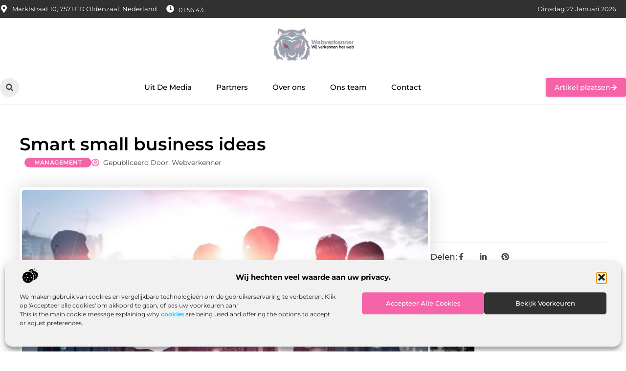

--- FILE ---
content_type: text/html; charset=UTF-8
request_url: https://www.webverkenner.nl/smart-small-business-ideas/
body_size: 37932
content:
<!doctype html>
<html lang="nl-NL" prefix="og: https://ogp.me/ns#">
<head>
	<meta charset="UTF-8">
	<meta name="viewport" content="width=device-width, initial-scale=1">
	<link rel="profile" href="https://gmpg.org/xfn/11">
		<style>img:is([sizes="auto" i], [sizes^="auto," i]) { contain-intrinsic-size: 3000px 1500px }</style>
	
<!-- Search Engine Optimization door Rank Math - https://rankmath.com/ -->
<title>Smart small business ideas &bull; Webverkenner</title>
<meta name="description" content="Slimme kleine zakelijke idee&euml;n"/>
<meta name="robots" content="follow, index, max-snippet:-1, max-video-preview:-1, max-image-preview:large"/>
<link rel="canonical" href="https://www.webverkenner.nl/smart-small-business-ideas/" />
<meta property="og:locale" content="nl_NL" />
<meta property="og:type" content="article" />
<meta property="og:title" content="Smart small business ideas &bull; Webverkenner" />
<meta property="og:description" content="Slimme kleine zakelijke idee&euml;n" />
<meta property="og:url" content="https://www.webverkenner.nl/smart-small-business-ideas/" />
<meta property="og:site_name" content="Webverkenner" />
<meta property="article:section" content="Management" />
<meta property="og:updated_time" content="2023-04-29T21:44:11+00:00" />
<meta property="og:image" content="https://www.webverkenner.nl/wp-content/uploads/2022/10/0019.jpeg" />
<meta property="og:image:secure_url" content="https://www.webverkenner.nl/wp-content/uploads/2022/10/0019.jpeg" />
<meta property="og:image:width" content="1200" />
<meta property="og:image:height" content="580" />
<meta property="og:image:alt" content="Smart small business ideas" />
<meta property="og:image:type" content="image/jpeg" />
<meta property="article:published_time" content="2022-10-14T18:39:40+00:00" />
<meta property="article:modified_time" content="2023-04-29T21:44:11+00:00" />
<meta name="twitter:card" content="summary_large_image" />
<meta name="twitter:title" content="Smart small business ideas &bull; Webverkenner" />
<meta name="twitter:description" content="Slimme kleine zakelijke idee&euml;n" />
<meta name="twitter:image" content="https://www.webverkenner.nl/wp-content/uploads/2022/10/0019.jpeg" />
<script type="application/ld+json" class="rank-math-schema">{"@context":"https://schema.org","@graph":[{"@type":"Organization","@id":"https://www.webverkenner.nl/#organization","name":"webverkenner","url":"https://www.webverkenner.nl","logo":{"@type":"ImageObject","@id":"https://www.webverkenner.nl/#logo","url":"https://www.webverkenner.nl/wp-content/uploads/2021/11/1.webverkenner.nl-Logo-355x159px.png","contentUrl":"https://www.webverkenner.nl/wp-content/uploads/2021/11/1.webverkenner.nl-Logo-355x159px.png","caption":"Webverkenner","inLanguage":"nl-NL","width":"355","height":"159"}},{"@type":"WebSite","@id":"https://www.webverkenner.nl/#website","url":"https://www.webverkenner.nl","name":"Webverkenner","alternateName":"webverkenner.nl","publisher":{"@id":"https://www.webverkenner.nl/#organization"},"inLanguage":"nl-NL"},{"@type":"ImageObject","@id":"https://www.webverkenner.nl/wp-content/uploads/2022/10/0019.jpeg","url":"https://www.webverkenner.nl/wp-content/uploads/2022/10/0019.jpeg","width":"1200","height":"580","inLanguage":"nl-NL"},{"@type":"BreadcrumbList","@id":"https://www.webverkenner.nl/smart-small-business-ideas/#breadcrumb","itemListElement":[{"@type":"ListItem","position":"1","item":{"@id":"https://www.webverkenner.nl/","name":"Home"}},{"@type":"ListItem","position":"2","item":{"@id":"https://www.webverkenner.nl/smart-small-business-ideas/","name":"Smart small business ideas"}}]},{"@type":"WebPage","@id":"https://www.webverkenner.nl/smart-small-business-ideas/#webpage","url":"https://www.webverkenner.nl/smart-small-business-ideas/","name":"Smart small business ideas &bull; Webverkenner","datePublished":"2022-10-14T18:39:40+00:00","dateModified":"2023-04-29T21:44:11+00:00","isPartOf":{"@id":"https://www.webverkenner.nl/#website"},"primaryImageOfPage":{"@id":"https://www.webverkenner.nl/wp-content/uploads/2022/10/0019.jpeg"},"inLanguage":"nl-NL","breadcrumb":{"@id":"https://www.webverkenner.nl/smart-small-business-ideas/#breadcrumb"}},{"@type":"Person","@id":"https://www.webverkenner.nl/smart-small-business-ideas/#author","image":{"@type":"ImageObject","@id":"https://secure.gravatar.com/avatar/?s=96&amp;d=mm&amp;r=g","url":"https://secure.gravatar.com/avatar/?s=96&amp;d=mm&amp;r=g","inLanguage":"nl-NL"},"worksFor":{"@id":"https://www.webverkenner.nl/#organization"}},{"@type":"BlogPosting","headline":"Smart small business ideas &bull; Webverkenner","datePublished":"2022-10-14T18:39:40+00:00","dateModified":"2023-04-29T21:44:11+00:00","author":{"@id":"https://www.webverkenner.nl/smart-small-business-ideas/#author"},"publisher":{"@id":"https://www.webverkenner.nl/#organization"},"description":"Slimme kleine zakelijke idee&euml;n","name":"Smart small business ideas &bull; Webverkenner","@id":"https://www.webverkenner.nl/smart-small-business-ideas/#richSnippet","isPartOf":{"@id":"https://www.webverkenner.nl/smart-small-business-ideas/#webpage"},"image":{"@id":"https://www.webverkenner.nl/wp-content/uploads/2022/10/0019.jpeg"},"inLanguage":"nl-NL","mainEntityOfPage":{"@id":"https://www.webverkenner.nl/smart-small-business-ideas/#webpage"}}]}</script>
<!-- /Rank Math WordPress SEO plugin -->

<link rel="alternate" type="application/rss+xml" title="Webverkenner &raquo; feed" href="https://www.webverkenner.nl/feed/" />
<link rel="alternate" type="application/rss+xml" title="Webverkenner &raquo; reacties feed" href="https://www.webverkenner.nl/comments/feed/" />
<script>
window._wpemojiSettings = {"baseUrl":"https:\/\/s.w.org\/images\/core\/emoji\/16.0.1\/72x72\/","ext":".png","svgUrl":"https:\/\/s.w.org\/images\/core\/emoji\/16.0.1\/svg\/","svgExt":".svg","source":{"concatemoji":"https:\/\/www.webverkenner.nl\/wp-includes\/js\/wp-emoji-release.min.js?ver=6.8.3"}};
/*! This file is auto-generated */
!function(s,n){var o,i,e;function c(e){try{var t={supportTests:e,timestamp:(new Date).valueOf()};sessionStorage.setItem(o,JSON.stringify(t))}catch(e){}}function p(e,t,n){e.clearRect(0,0,e.canvas.width,e.canvas.height),e.fillText(t,0,0);var t=new Uint32Array(e.getImageData(0,0,e.canvas.width,e.canvas.height).data),a=(e.clearRect(0,0,e.canvas.width,e.canvas.height),e.fillText(n,0,0),new Uint32Array(e.getImageData(0,0,e.canvas.width,e.canvas.height).data));return t.every(function(e,t){return e===a[t]})}function u(e,t){e.clearRect(0,0,e.canvas.width,e.canvas.height),e.fillText(t,0,0);for(var n=e.getImageData(16,16,1,1),a=0;a<n.data.length;a++)if(0!==n.data[a])return!1;return!0}function f(e,t,n,a){switch(t){case"flag":return n(e,"\ud83c\udff3\ufe0f\u200d\u26a7\ufe0f","\ud83c\udff3\ufe0f\u200b\u26a7\ufe0f")?!1:!n(e,"\ud83c\udde8\ud83c\uddf6","\ud83c\udde8\u200b\ud83c\uddf6")&&!n(e,"\ud83c\udff4\udb40\udc67\udb40\udc62\udb40\udc65\udb40\udc6e\udb40\udc67\udb40\udc7f","\ud83c\udff4\u200b\udb40\udc67\u200b\udb40\udc62\u200b\udb40\udc65\u200b\udb40\udc6e\u200b\udb40\udc67\u200b\udb40\udc7f");case"emoji":return!a(e,"\ud83e\udedf")}return!1}function g(e,t,n,a){var r="undefined"!=typeof WorkerGlobalScope&&self instanceof WorkerGlobalScope?new OffscreenCanvas(300,150):s.createElement("canvas"),o=r.getContext("2d",{willReadFrequently:!0}),i=(o.textBaseline="top",o.font="600 32px Arial",{});return e.forEach(function(e){i[e]=t(o,e,n,a)}),i}function t(e){var t=s.createElement("script");t.src=e,t.defer=!0,s.head.appendChild(t)}"undefined"!=typeof Promise&&(o="wpEmojiSettingsSupports",i=["flag","emoji"],n.supports={everything:!0,everythingExceptFlag:!0},e=new Promise(function(e){s.addEventListener("DOMContentLoaded",e,{once:!0})}),new Promise(function(t){var n=function(){try{var e=JSON.parse(sessionStorage.getItem(o));if("object"==typeof e&&"number"==typeof e.timestamp&&(new Date).valueOf()<e.timestamp+604800&&"object"==typeof e.supportTests)return e.supportTests}catch(e){}return null}();if(!n){if("undefined"!=typeof Worker&&"undefined"!=typeof OffscreenCanvas&&"undefined"!=typeof URL&&URL.createObjectURL&&"undefined"!=typeof Blob)try{var e="postMessage("+g.toString()+"("+[JSON.stringify(i),f.toString(),p.toString(),u.toString()].join(",")+"));",a=new Blob([e],{type:"text/javascript"}),r=new Worker(URL.createObjectURL(a),{name:"wpTestEmojiSupports"});return void(r.onmessage=function(e){c(n=e.data),r.terminate(),t(n)})}catch(e){}c(n=g(i,f,p,u))}t(n)}).then(function(e){for(var t in e)n.supports[t]=e[t],n.supports.everything=n.supports.everything&&n.supports[t],"flag"!==t&&(n.supports.everythingExceptFlag=n.supports.everythingExceptFlag&&n.supports[t]);n.supports.everythingExceptFlag=n.supports.everythingExceptFlag&&!n.supports.flag,n.DOMReady=!1,n.readyCallback=function(){n.DOMReady=!0}}).then(function(){return e}).then(function(){var e;n.supports.everything||(n.readyCallback(),(e=n.source||{}).concatemoji?t(e.concatemoji):e.wpemoji&&e.twemoji&&(t(e.twemoji),t(e.wpemoji)))}))}((window,document),window._wpemojiSettings);
</script>
<link rel='stylesheet' id='colorboxstyle-css' href='https://www.webverkenner.nl/wp-content/plugins/link-library/colorbox/colorbox.css?ver=6.8.3' media='all' />
<style id='wp-emoji-styles-inline-css'>

	img.wp-smiley, img.emoji {
		display: inline !important;
		border: none !important;
		box-shadow: none !important;
		height: 1em !important;
		width: 1em !important;
		margin: 0 0.07em !important;
		vertical-align: -0.1em !important;
		background: none !important;
		padding: 0 !important;
	}
</style>
<link rel='stylesheet' id='wp-block-library-css' href='https://www.webverkenner.nl/wp-includes/css/dist/block-library/style.min.css?ver=6.8.3' media='all' />
<style id='global-styles-inline-css'>
:root{--wp--preset--aspect-ratio--square: 1;--wp--preset--aspect-ratio--4-3: 4/3;--wp--preset--aspect-ratio--3-4: 3/4;--wp--preset--aspect-ratio--3-2: 3/2;--wp--preset--aspect-ratio--2-3: 2/3;--wp--preset--aspect-ratio--16-9: 16/9;--wp--preset--aspect-ratio--9-16: 9/16;--wp--preset--color--black: #000000;--wp--preset--color--cyan-bluish-gray: #abb8c3;--wp--preset--color--white: #ffffff;--wp--preset--color--pale-pink: #f78da7;--wp--preset--color--vivid-red: #cf2e2e;--wp--preset--color--luminous-vivid-orange: #ff6900;--wp--preset--color--luminous-vivid-amber: #fcb900;--wp--preset--color--light-green-cyan: #7bdcb5;--wp--preset--color--vivid-green-cyan: #00d084;--wp--preset--color--pale-cyan-blue: #8ed1fc;--wp--preset--color--vivid-cyan-blue: #0693e3;--wp--preset--color--vivid-purple: #9b51e0;--wp--preset--gradient--vivid-cyan-blue-to-vivid-purple: linear-gradient(135deg,rgba(6,147,227,1) 0%,rgb(155,81,224) 100%);--wp--preset--gradient--light-green-cyan-to-vivid-green-cyan: linear-gradient(135deg,rgb(122,220,180) 0%,rgb(0,208,130) 100%);--wp--preset--gradient--luminous-vivid-amber-to-luminous-vivid-orange: linear-gradient(135deg,rgba(252,185,0,1) 0%,rgba(255,105,0,1) 100%);--wp--preset--gradient--luminous-vivid-orange-to-vivid-red: linear-gradient(135deg,rgba(255,105,0,1) 0%,rgb(207,46,46) 100%);--wp--preset--gradient--very-light-gray-to-cyan-bluish-gray: linear-gradient(135deg,rgb(238,238,238) 0%,rgb(169,184,195) 100%);--wp--preset--gradient--cool-to-warm-spectrum: linear-gradient(135deg,rgb(74,234,220) 0%,rgb(151,120,209) 20%,rgb(207,42,186) 40%,rgb(238,44,130) 60%,rgb(251,105,98) 80%,rgb(254,248,76) 100%);--wp--preset--gradient--blush-light-purple: linear-gradient(135deg,rgb(255,206,236) 0%,rgb(152,150,240) 100%);--wp--preset--gradient--blush-bordeaux: linear-gradient(135deg,rgb(254,205,165) 0%,rgb(254,45,45) 50%,rgb(107,0,62) 100%);--wp--preset--gradient--luminous-dusk: linear-gradient(135deg,rgb(255,203,112) 0%,rgb(199,81,192) 50%,rgb(65,88,208) 100%);--wp--preset--gradient--pale-ocean: linear-gradient(135deg,rgb(255,245,203) 0%,rgb(182,227,212) 50%,rgb(51,167,181) 100%);--wp--preset--gradient--electric-grass: linear-gradient(135deg,rgb(202,248,128) 0%,rgb(113,206,126) 100%);--wp--preset--gradient--midnight: linear-gradient(135deg,rgb(2,3,129) 0%,rgb(40,116,252) 100%);--wp--preset--font-size--small: 13px;--wp--preset--font-size--medium: 20px;--wp--preset--font-size--large: 36px;--wp--preset--font-size--x-large: 42px;--wp--preset--spacing--20: 0.44rem;--wp--preset--spacing--30: 0.67rem;--wp--preset--spacing--40: 1rem;--wp--preset--spacing--50: 1.5rem;--wp--preset--spacing--60: 2.25rem;--wp--preset--spacing--70: 3.38rem;--wp--preset--spacing--80: 5.06rem;--wp--preset--shadow--natural: 6px 6px 9px rgba(0, 0, 0, 0.2);--wp--preset--shadow--deep: 12px 12px 50px rgba(0, 0, 0, 0.4);--wp--preset--shadow--sharp: 6px 6px 0px rgba(0, 0, 0, 0.2);--wp--preset--shadow--outlined: 6px 6px 0px -3px rgba(255, 255, 255, 1), 6px 6px rgba(0, 0, 0, 1);--wp--preset--shadow--crisp: 6px 6px 0px rgba(0, 0, 0, 1);}:root { --wp--style--global--content-size: 800px;--wp--style--global--wide-size: 1200px; }:where(body) { margin: 0; }.wp-site-blocks > .alignleft { float: left; margin-right: 2em; }.wp-site-blocks > .alignright { float: right; margin-left: 2em; }.wp-site-blocks > .aligncenter { justify-content: center; margin-left: auto; margin-right: auto; }:where(.wp-site-blocks) > * { margin-block-start: 24px; margin-block-end: 0; }:where(.wp-site-blocks) > :first-child { margin-block-start: 0; }:where(.wp-site-blocks) > :last-child { margin-block-end: 0; }:root { --wp--style--block-gap: 24px; }:root :where(.is-layout-flow) > :first-child{margin-block-start: 0;}:root :where(.is-layout-flow) > :last-child{margin-block-end: 0;}:root :where(.is-layout-flow) > *{margin-block-start: 24px;margin-block-end: 0;}:root :where(.is-layout-constrained) > :first-child{margin-block-start: 0;}:root :where(.is-layout-constrained) > :last-child{margin-block-end: 0;}:root :where(.is-layout-constrained) > *{margin-block-start: 24px;margin-block-end: 0;}:root :where(.is-layout-flex){gap: 24px;}:root :where(.is-layout-grid){gap: 24px;}.is-layout-flow > .alignleft{float: left;margin-inline-start: 0;margin-inline-end: 2em;}.is-layout-flow > .alignright{float: right;margin-inline-start: 2em;margin-inline-end: 0;}.is-layout-flow > .aligncenter{margin-left: auto !important;margin-right: auto !important;}.is-layout-constrained > .alignleft{float: left;margin-inline-start: 0;margin-inline-end: 2em;}.is-layout-constrained > .alignright{float: right;margin-inline-start: 2em;margin-inline-end: 0;}.is-layout-constrained > .aligncenter{margin-left: auto !important;margin-right: auto !important;}.is-layout-constrained > :where(:not(.alignleft):not(.alignright):not(.alignfull)){max-width: var(--wp--style--global--content-size);margin-left: auto !important;margin-right: auto !important;}.is-layout-constrained > .alignwide{max-width: var(--wp--style--global--wide-size);}body .is-layout-flex{display: flex;}.is-layout-flex{flex-wrap: wrap;align-items: center;}.is-layout-flex > :is(*, div){margin: 0;}body .is-layout-grid{display: grid;}.is-layout-grid > :is(*, div){margin: 0;}body{padding-top: 0px;padding-right: 0px;padding-bottom: 0px;padding-left: 0px;}a:where(:not(.wp-element-button)){text-decoration: underline;}:root :where(.wp-element-button, .wp-block-button__link){background-color: #32373c;border-width: 0;color: #fff;font-family: inherit;font-size: inherit;line-height: inherit;padding: calc(0.667em + 2px) calc(1.333em + 2px);text-decoration: none;}.has-black-color{color: var(--wp--preset--color--black) !important;}.has-cyan-bluish-gray-color{color: var(--wp--preset--color--cyan-bluish-gray) !important;}.has-white-color{color: var(--wp--preset--color--white) !important;}.has-pale-pink-color{color: var(--wp--preset--color--pale-pink) !important;}.has-vivid-red-color{color: var(--wp--preset--color--vivid-red) !important;}.has-luminous-vivid-orange-color{color: var(--wp--preset--color--luminous-vivid-orange) !important;}.has-luminous-vivid-amber-color{color: var(--wp--preset--color--luminous-vivid-amber) !important;}.has-light-green-cyan-color{color: var(--wp--preset--color--light-green-cyan) !important;}.has-vivid-green-cyan-color{color: var(--wp--preset--color--vivid-green-cyan) !important;}.has-pale-cyan-blue-color{color: var(--wp--preset--color--pale-cyan-blue) !important;}.has-vivid-cyan-blue-color{color: var(--wp--preset--color--vivid-cyan-blue) !important;}.has-vivid-purple-color{color: var(--wp--preset--color--vivid-purple) !important;}.has-black-background-color{background-color: var(--wp--preset--color--black) !important;}.has-cyan-bluish-gray-background-color{background-color: var(--wp--preset--color--cyan-bluish-gray) !important;}.has-white-background-color{background-color: var(--wp--preset--color--white) !important;}.has-pale-pink-background-color{background-color: var(--wp--preset--color--pale-pink) !important;}.has-vivid-red-background-color{background-color: var(--wp--preset--color--vivid-red) !important;}.has-luminous-vivid-orange-background-color{background-color: var(--wp--preset--color--luminous-vivid-orange) !important;}.has-luminous-vivid-amber-background-color{background-color: var(--wp--preset--color--luminous-vivid-amber) !important;}.has-light-green-cyan-background-color{background-color: var(--wp--preset--color--light-green-cyan) !important;}.has-vivid-green-cyan-background-color{background-color: var(--wp--preset--color--vivid-green-cyan) !important;}.has-pale-cyan-blue-background-color{background-color: var(--wp--preset--color--pale-cyan-blue) !important;}.has-vivid-cyan-blue-background-color{background-color: var(--wp--preset--color--vivid-cyan-blue) !important;}.has-vivid-purple-background-color{background-color: var(--wp--preset--color--vivid-purple) !important;}.has-black-border-color{border-color: var(--wp--preset--color--black) !important;}.has-cyan-bluish-gray-border-color{border-color: var(--wp--preset--color--cyan-bluish-gray) !important;}.has-white-border-color{border-color: var(--wp--preset--color--white) !important;}.has-pale-pink-border-color{border-color: var(--wp--preset--color--pale-pink) !important;}.has-vivid-red-border-color{border-color: var(--wp--preset--color--vivid-red) !important;}.has-luminous-vivid-orange-border-color{border-color: var(--wp--preset--color--luminous-vivid-orange) !important;}.has-luminous-vivid-amber-border-color{border-color: var(--wp--preset--color--luminous-vivid-amber) !important;}.has-light-green-cyan-border-color{border-color: var(--wp--preset--color--light-green-cyan) !important;}.has-vivid-green-cyan-border-color{border-color: var(--wp--preset--color--vivid-green-cyan) !important;}.has-pale-cyan-blue-border-color{border-color: var(--wp--preset--color--pale-cyan-blue) !important;}.has-vivid-cyan-blue-border-color{border-color: var(--wp--preset--color--vivid-cyan-blue) !important;}.has-vivid-purple-border-color{border-color: var(--wp--preset--color--vivid-purple) !important;}.has-vivid-cyan-blue-to-vivid-purple-gradient-background{background: var(--wp--preset--gradient--vivid-cyan-blue-to-vivid-purple) !important;}.has-light-green-cyan-to-vivid-green-cyan-gradient-background{background: var(--wp--preset--gradient--light-green-cyan-to-vivid-green-cyan) !important;}.has-luminous-vivid-amber-to-luminous-vivid-orange-gradient-background{background: var(--wp--preset--gradient--luminous-vivid-amber-to-luminous-vivid-orange) !important;}.has-luminous-vivid-orange-to-vivid-red-gradient-background{background: var(--wp--preset--gradient--luminous-vivid-orange-to-vivid-red) !important;}.has-very-light-gray-to-cyan-bluish-gray-gradient-background{background: var(--wp--preset--gradient--very-light-gray-to-cyan-bluish-gray) !important;}.has-cool-to-warm-spectrum-gradient-background{background: var(--wp--preset--gradient--cool-to-warm-spectrum) !important;}.has-blush-light-purple-gradient-background{background: var(--wp--preset--gradient--blush-light-purple) !important;}.has-blush-bordeaux-gradient-background{background: var(--wp--preset--gradient--blush-bordeaux) !important;}.has-luminous-dusk-gradient-background{background: var(--wp--preset--gradient--luminous-dusk) !important;}.has-pale-ocean-gradient-background{background: var(--wp--preset--gradient--pale-ocean) !important;}.has-electric-grass-gradient-background{background: var(--wp--preset--gradient--electric-grass) !important;}.has-midnight-gradient-background{background: var(--wp--preset--gradient--midnight) !important;}.has-small-font-size{font-size: var(--wp--preset--font-size--small) !important;}.has-medium-font-size{font-size: var(--wp--preset--font-size--medium) !important;}.has-large-font-size{font-size: var(--wp--preset--font-size--large) !important;}.has-x-large-font-size{font-size: var(--wp--preset--font-size--x-large) !important;}
:root :where(.wp-block-pullquote){font-size: 1.5em;line-height: 1.6;}
</style>
<link rel='stylesheet' id='thumbs_rating_styles-css' href='https://www.webverkenner.nl/wp-content/plugins/link-library/upvote-downvote/css/style.css?ver=1.0.0' media='all' />
<link rel='stylesheet' id='scriptlesssocialsharing-css' href='https://www.webverkenner.nl/wp-content/plugins/scriptless-social-sharing/includes/css/scriptlesssocialsharing-style.css?ver=3.3.1' media='all' />
<style id='scriptlesssocialsharing-inline-css'>
.scriptlesssocialsharing__buttons a.button { padding: 12px; flex: 1; }@media only screen and (max-width: 767px) { .scriptlesssocialsharing .sss-name { position: absolute; clip: rect(1px, 1px, 1px, 1px); height: 1px; width: 1px; border: 0; overflow: hidden; } }
</style>
<link rel='stylesheet' id='cmplz-general-css' href='https://www.webverkenner.nl/wp-content/plugins/complianz-gdpr/assets/css/cookieblocker.min.css?ver=1765935818' media='all' />
<link rel='stylesheet' id='hello-elementor-css' href='https://www.webverkenner.nl/wp-content/themes/hello-elementor/style.min.css?ver=3.4.3' media='all' />
<link rel='stylesheet' id='hello-elementor-theme-style-css' href='https://www.webverkenner.nl/wp-content/themes/hello-elementor/theme.min.css?ver=3.4.3' media='all' />
<link rel='stylesheet' id='hello-elementor-header-footer-css' href='https://www.webverkenner.nl/wp-content/themes/hello-elementor/header-footer.min.css?ver=3.4.3' media='all' />
<link rel='stylesheet' id='elementor-frontend-css' href='https://www.webverkenner.nl/wp-content/plugins/elementor/assets/css/frontend.min.css?ver=3.29.1' media='all' />
<link rel='stylesheet' id='elementor-post-4451-css' href='https://www.webverkenner.nl/wp-content/uploads/elementor/css/post-4451.css?ver=1768958282' media='all' />
<link rel='stylesheet' id='widget-icon-list-css' href='https://www.webverkenner.nl/wp-content/plugins/elementor/assets/css/widget-icon-list.min.css?ver=3.29.1' media='all' />
<link rel='stylesheet' id='e-animation-grow-css' href='https://www.webverkenner.nl/wp-content/plugins/elementor/assets/lib/animations/styles/e-animation-grow.min.css?ver=3.29.1' media='all' />
<link rel='stylesheet' id='widget-image-css' href='https://www.webverkenner.nl/wp-content/plugins/elementor/assets/css/widget-image.min.css?ver=3.29.1' media='all' />
<link rel='stylesheet' id='widget-search-form-css' href='https://www.webverkenner.nl/wp-content/plugins/elementor-pro/assets/css/widget-search-form.min.css?ver=3.29.1' media='all' />
<link rel='stylesheet' id='widget-nav-menu-css' href='https://www.webverkenner.nl/wp-content/plugins/elementor-pro/assets/css/widget-nav-menu.min.css?ver=3.29.1' media='all' />
<link rel='stylesheet' id='e-animation-fadeIn-css' href='https://www.webverkenner.nl/wp-content/plugins/elementor/assets/lib/animations/styles/fadeIn.min.css?ver=3.29.1' media='all' />
<link rel='stylesheet' id='e-motion-fx-css' href='https://www.webverkenner.nl/wp-content/plugins/elementor-pro/assets/css/modules/motion-fx.min.css?ver=3.29.1' media='all' />
<link rel='stylesheet' id='e-sticky-css' href='https://www.webverkenner.nl/wp-content/plugins/elementor-pro/assets/css/modules/sticky.min.css?ver=3.29.1' media='all' />
<link rel='stylesheet' id='widget-heading-css' href='https://www.webverkenner.nl/wp-content/plugins/elementor/assets/css/widget-heading.min.css?ver=3.29.1' media='all' />
<link rel='stylesheet' id='swiper-css' href='https://www.webverkenner.nl/wp-content/plugins/elementor/assets/lib/swiper/v8/css/swiper.min.css?ver=8.4.5' media='all' />
<link rel='stylesheet' id='e-swiper-css' href='https://www.webverkenner.nl/wp-content/plugins/elementor/assets/css/conditionals/e-swiper.min.css?ver=3.29.1' media='all' />
<link rel='stylesheet' id='widget-post-info-css' href='https://www.webverkenner.nl/wp-content/plugins/elementor-pro/assets/css/widget-post-info.min.css?ver=3.29.1' media='all' />
<link rel='stylesheet' id='widget-table-of-contents-css' href='https://www.webverkenner.nl/wp-content/plugins/elementor-pro/assets/css/widget-table-of-contents.min.css?ver=3.29.1' media='all' />
<link rel='stylesheet' id='widget-posts-css' href='https://www.webverkenner.nl/wp-content/plugins/elementor-pro/assets/css/widget-posts.min.css?ver=3.29.1' media='all' />
<link rel='stylesheet' id='widget-icon-box-css' href='https://www.webverkenner.nl/wp-content/plugins/elementor/assets/css/widget-icon-box.min.css?ver=3.29.1' media='all' />
<link rel='stylesheet' id='widget-loop-common-css' href='https://www.webverkenner.nl/wp-content/plugins/elementor-pro/assets/css/widget-loop-common.min.css?ver=3.29.1' media='all' />
<link rel='stylesheet' id='widget-loop-grid-css' href='https://www.webverkenner.nl/wp-content/plugins/elementor-pro/assets/css/widget-loop-grid.min.css?ver=3.29.1' media='all' />
<link rel='stylesheet' id='elementor-post-4848-css' href='https://www.webverkenner.nl/wp-content/uploads/elementor/css/post-4848.css?ver=1768958283' media='all' />
<link rel='stylesheet' id='elementor-post-4839-css' href='https://www.webverkenner.nl/wp-content/uploads/elementor/css/post-4839.css?ver=1768958283' media='all' />
<link rel='stylesheet' id='elementor-post-4836-css' href='https://www.webverkenner.nl/wp-content/uploads/elementor/css/post-4836.css?ver=1768960572' media='all' />
<link rel='stylesheet' id='elementor-gf-local-montserrat-css' href='https://www.webverkenner.nl/wp-content/uploads/elementor/google-fonts/css/montserrat.css?ver=1748586106' media='all' />
<script src="https://www.webverkenner.nl/wp-includes/js/jquery/jquery.min.js?ver=3.7.1" id="jquery-core-js"></script>
<script src="https://www.webverkenner.nl/wp-includes/js/jquery/jquery-migrate.min.js?ver=3.4.1" id="jquery-migrate-js"></script>
<script src="https://www.webverkenner.nl/wp-content/plugins/link-library/colorbox/jquery.colorbox-min.js?ver=1.3.9" id="colorbox-js"></script>
<script id="thumbs_rating_scripts-js-extra">
var thumbs_rating_ajax = {"ajax_url":"https:\/\/www.webverkenner.nl\/wp-admin\/admin-ajax.php","nonce":"7b74987ed8"};
</script>
<script src="https://www.webverkenner.nl/wp-content/plugins/link-library/upvote-downvote/js/general.js?ver=4.0.1" id="thumbs_rating_scripts-js"></script>
<link rel="https://api.w.org/" href="https://www.webverkenner.nl/wp-json/" /><link rel="alternate" title="JSON" type="application/json" href="https://www.webverkenner.nl/wp-json/wp/v2/posts/1438" /><link rel="EditURI" type="application/rsd+xml" title="RSD" href="https://www.webverkenner.nl/xmlrpc.php?rsd" />
<meta name="generator" content="WordPress 6.8.3" />
<link rel='shortlink' href='https://www.webverkenner.nl/?p=1438' />
<link rel="alternate" title="oEmbed (JSON)" type="application/json+oembed" href="https://www.webverkenner.nl/wp-json/oembed/1.0/embed?url=https%3A%2F%2Fwww.webverkenner.nl%2Fsmart-small-business-ideas%2F" />
<link rel="alternate" title="oEmbed (XML)" type="text/xml+oembed" href="https://www.webverkenner.nl/wp-json/oembed/1.0/embed?url=https%3A%2F%2Fwww.webverkenner.nl%2Fsmart-small-business-ideas%2F&#038;format=xml" />
<script type="text/javascript">//<![CDATA[
  function external_links_in_new_windows_loop() {
    if (!document.links) {
      document.links = document.getElementsByTagName('a');
    }
    var change_link = false;
    var force = '';
    var ignore = '';

    for (var t=0; t<document.links.length; t++) {
      var all_links = document.links[t];
      change_link = false;
      
      if(document.links[t].hasAttribute('onClick') == false) {
        // forced if the address starts with http (or also https), but does not link to the current domain
        if(all_links.href.search(/^http/) != -1 && all_links.href.search('www.webverkenner.nl') == -1 && all_links.href.search(/^#/) == -1) {
          // console.log('Changed ' + all_links.href);
          change_link = true;
        }
          
        if(force != '' && all_links.href.search(force) != -1) {
          // forced
          // console.log('force ' + all_links.href);
          change_link = true;
        }
        
        if(ignore != '' && all_links.href.search(ignore) != -1) {
          // console.log('ignore ' + all_links.href);
          // ignored
          change_link = false;
        }

        if(change_link == true) {
          // console.log('Changed ' + all_links.href);
          document.links[t].setAttribute('onClick', 'javascript:window.open(\'' + all_links.href.replace(/'/g, '') + '\', \'_blank\', \'noopener\'); return false;');
          document.links[t].removeAttribute('target');
        }
      }
    }
  }
  
  // Load
  function external_links_in_new_windows_load(func)
  {  
    var oldonload = window.onload;
    if (typeof window.onload != 'function'){
      window.onload = func;
    } else {
      window.onload = function(){
        oldonload();
        func();
      }
    }
  }

  external_links_in_new_windows_load(external_links_in_new_windows_loop);
  //]]></script>

			<style>.cmplz-hidden {
					display: none !important;
				}</style><meta name="generator" content="Elementor 3.29.1; features: e_font_icon_svg, additional_custom_breakpoints, e_local_google_fonts, e_element_cache; settings: css_print_method-external, google_font-enabled, font_display-swap">
			<style>
				.e-con.e-parent:nth-of-type(n+4):not(.e-lazyloaded):not(.e-no-lazyload),
				.e-con.e-parent:nth-of-type(n+4):not(.e-lazyloaded):not(.e-no-lazyload) * {
					background-image: none !important;
				}
				@media screen and (max-height: 1024px) {
					.e-con.e-parent:nth-of-type(n+3):not(.e-lazyloaded):not(.e-no-lazyload),
					.e-con.e-parent:nth-of-type(n+3):not(.e-lazyloaded):not(.e-no-lazyload) * {
						background-image: none !important;
					}
				}
				@media screen and (max-height: 640px) {
					.e-con.e-parent:nth-of-type(n+2):not(.e-lazyloaded):not(.e-no-lazyload),
					.e-con.e-parent:nth-of-type(n+2):not(.e-lazyloaded):not(.e-no-lazyload) * {
						background-image: none !important;
					}
				}
			</style>
			<link rel="icon" href="https://www.webverkenner.nl/wp-content/uploads/2021/11/0.webverkenner.nl-icon-150x150-px.png" sizes="32x32" />
<link rel="icon" href="https://www.webverkenner.nl/wp-content/uploads/2021/11/0.webverkenner.nl-icon-150x150-px.png" sizes="192x192" />
<link rel="apple-touch-icon" href="https://www.webverkenner.nl/wp-content/uploads/2021/11/0.webverkenner.nl-icon-150x150-px.png" />
<meta name="msapplication-TileImage" content="https://www.webverkenner.nl/wp-content/uploads/2021/11/0.webverkenner.nl-icon-150x150-px.png" />
</head>
<body data-rsssl=1 data-cmplz=1 class="wp-singular post-template-default single single-post postid-1438 single-format-standard wp-custom-logo wp-embed-responsive wp-theme-hello-elementor hello-elementor-default elementor-default elementor-template-full-width elementor-kit-4451 elementor-page-4836">


<a class="skip-link screen-reader-text" href="#content">Ga naar de inhoud</a>

		<header data-elementor-type="header" data-elementor-id="4848" class="elementor elementor-4848 elementor-location-header" data-elementor-post-type="elementor_library">
			<header class="elementor-element elementor-element-694ea83e e-con-full top e-flex e-con e-parent" data-id="694ea83e" data-element_type="container" data-settings="{&quot;sticky&quot;:&quot;top&quot;,&quot;sticky_on&quot;:[&quot;desktop&quot;,&quot;tablet&quot;,&quot;mobile&quot;],&quot;sticky_offset&quot;:0,&quot;sticky_effects_offset&quot;:0,&quot;sticky_anchor_link_offset&quot;:0}">
		<div class="elementor-element elementor-element-3aa78428 e-flex e-con-boxed e-con e-child" data-id="3aa78428" data-element_type="container" data-settings="{&quot;background_background&quot;:&quot;classic&quot;}">
					<div class="e-con-inner">
		<div class="elementor-element elementor-element-1c8a1ec4 e-con-full e-flex e-con e-child" data-id="1c8a1ec4" data-element_type="container">
				<div class="elementor-element elementor-element-64177cde elementor-icon-list--layout-inline elementor-align-left elementor-mobile-align-center elementor-hidden-mobile elementor-list-item-link-full_width elementor-widget elementor-widget-icon-list" data-id="64177cde" data-element_type="widget" data-widget_type="icon-list.default">
				<div class="elementor-widget-container">
							<ul class="elementor-icon-list-items elementor-inline-items">
							<li class="elementor-icon-list-item elementor-inline-item">
											<span class="elementor-icon-list-icon">
							<svg aria-hidden="true" class="e-font-icon-svg e-fas-map-marker-alt" viewBox="0 0 384 512" xmlns="http://www.w3.org/2000/svg"><path d="M172.268 501.67C26.97 291.031 0 269.413 0 192 0 85.961 85.961 0 192 0s192 85.961 192 192c0 77.413-26.97 99.031-172.268 309.67-9.535 13.774-29.93 13.773-39.464 0zM192 272c44.183 0 80-35.817 80-80s-35.817-80-80-80-80 35.817-80 80 35.817 80 80 80z"></path></svg>						</span>
										<span class="elementor-icon-list-text">Marktstraat 10, 7571 ED Oldenzaal, Nederland</span>
									</li>
								<li class="elementor-icon-list-item elementor-inline-item">
											<span class="elementor-icon-list-icon">
							<svg aria-hidden="true" class="e-font-icon-svg e-fas-clock" viewBox="0 0 512 512" xmlns="http://www.w3.org/2000/svg"><path d="M256,8C119,8,8,119,8,256S119,504,256,504,504,393,504,256,393,8,256,8Zm92.49,313h0l-20,25a16,16,0,0,1-22.49,2.5h0l-67-49.72a40,40,0,0,1-15-31.23V112a16,16,0,0,1,16-16h32a16,16,0,0,1,16,16V256l58,42.5A16,16,0,0,1,348.49,321Z"></path></svg>						</span>
										<span class="elementor-icon-list-text"></span>
									</li>
						</ul>
						</div>
				</div>
				<div class="elementor-element elementor-element-6d2ceb61 elementor-widget__width-auto elementor-widget elementor-widget-html" data-id="6d2ceb61" data-element_type="widget" data-widget_type="html.default">
				<div class="elementor-widget-container">
					<div class="clock">
    <p class="time" id="current-time">Laden...</p>
  </div>

  <script>
    function updateTime() {
      const options = { timeZone: 'Europe/Amsterdam', hour: '2-digit', minute: '2-digit', second: '2-digit' };
      const formatter = new Intl.DateTimeFormat('nl-NL', options);
      const time = formatter.format(new Date());
      document.getElementById('current-time').textContent = time;
    }

    // Update tijd elke seconde
    setInterval(updateTime, 1000);
    updateTime(); // Zorgt ervoor dat de tijd meteen wordt weergegeven bij laden
  </script>				</div>
				</div>
				</div>
				<div class="elementor-element elementor-element-2318341b elementor-widget__width-auto elementor-widget-mobile__width-auto elementor-widget elementor-widget-html" data-id="2318341b" data-element_type="widget" data-widget_type="html.default">
				<div class="elementor-widget-container">
					<div id="current_date">
        <script>
            const options = {
                weekday: 'long',
                year: 'numeric',
                month: 'long',
                day: 'numeric'
            };
            document.getElementById("current_date").innerHTML = new Date().toLocaleDateString('nl-NL', options);
        </script>
</div>
				</div>
				</div>
					</div>
				</div>
		<div class="elementor-element elementor-element-6566a10 e-flex e-con-boxed e-con e-child" data-id="6566a10" data-element_type="container" data-settings="{&quot;background_background&quot;:&quot;classic&quot;}">
					<div class="e-con-inner">
				<div class="elementor-element elementor-element-41732991 elementor-widget__width-initial elementor-widget elementor-widget-theme-site-logo elementor-widget-image" data-id="41732991" data-element_type="widget" data-widget_type="theme-site-logo.default">
				<div class="elementor-widget-container">
											<a href="https://www.webverkenner.nl">
			<img fetchpriority="high" width="351" height="159" src="https://www.webverkenner.nl/wp-content/uploads/2021/11/cropped-1.webverkenner.nl-Logo-355x159px.png" class="elementor-animation-grow attachment-full size-full wp-image-1302" alt="" srcset="https://www.webverkenner.nl/wp-content/uploads/2021/11/cropped-1.webverkenner.nl-Logo-355x159px.png 351w, https://www.webverkenner.nl/wp-content/uploads/2021/11/cropped-1.webverkenner.nl-Logo-355x159px-300x136.png 300w" sizes="(max-width: 351px) 100vw, 351px" />				</a>
											</div>
				</div>
					</div>
				</div>
		<div class="elementor-element elementor-element-462070e2 e-flex e-con-boxed e-con e-child" data-id="462070e2" data-element_type="container" data-settings="{&quot;background_background&quot;:&quot;classic&quot;,&quot;animation&quot;:&quot;none&quot;,&quot;animation_delay&quot;:200}">
					<div class="e-con-inner">
				<div class="elementor-element elementor-element-4e2976e7 elementor-view-stacked elementor-shape-rounded elementor-hidden-desktop elementor-widget elementor-widget-icon" data-id="4e2976e7" data-element_type="widget" data-widget_type="icon.default">
				<div class="elementor-widget-container">
							<div class="elementor-icon-wrapper">
			<a class="elementor-icon" href="/artikel-plaatsen/">
			<svg aria-hidden="true" class="e-font-icon-svg e-fas-edit" viewBox="0 0 576 512" xmlns="http://www.w3.org/2000/svg"><path d="M402.6 83.2l90.2 90.2c3.8 3.8 3.8 10 0 13.8L274.4 405.6l-92.8 10.3c-12.4 1.4-22.9-9.1-21.5-21.5l10.3-92.8L388.8 83.2c3.8-3.8 10-3.8 13.8 0zm162-22.9l-48.8-48.8c-15.2-15.2-39.9-15.2-55.2 0l-35.4 35.4c-3.8 3.8-3.8 10 0 13.8l90.2 90.2c3.8 3.8 10 3.8 13.8 0l35.4-35.4c15.2-15.3 15.2-40 0-55.2zM384 346.2V448H64V128h229.8c3.2 0 6.2-1.3 8.5-3.5l40-40c7.6-7.6 2.2-20.5-8.5-20.5H48C21.5 64 0 85.5 0 112v352c0 26.5 21.5 48 48 48h352c26.5 0 48-21.5 48-48V306.2c0-10.7-12.9-16-20.5-8.5l-40 40c-2.2 2.3-3.5 5.3-3.5 8.5z"></path></svg>			</a>
		</div>
						</div>
				</div>
				<div class="elementor-element elementor-element-4b1ac5d7 elementor-search-form--skin-full_screen elementor-widget__width-auto elementor-widget elementor-widget-search-form" data-id="4b1ac5d7" data-element_type="widget" data-settings="{&quot;skin&quot;:&quot;full_screen&quot;}" data-widget_type="search-form.default">
				<div class="elementor-widget-container">
							<search role="search">
			<form class="elementor-search-form" action="https://www.webverkenner.nl" method="get">
												<div class="elementor-search-form__toggle" role="button" tabindex="0" aria-label="Zoeken">
					<div class="e-font-icon-svg-container"><svg aria-hidden="true" class="e-font-icon-svg e-fas-search" viewBox="0 0 512 512" xmlns="http://www.w3.org/2000/svg"><path d="M505 442.7L405.3 343c-4.5-4.5-10.6-7-17-7H372c27.6-35.3 44-79.7 44-128C416 93.1 322.9 0 208 0S0 93.1 0 208s93.1 208 208 208c48.3 0 92.7-16.4 128-44v16.3c0 6.4 2.5 12.5 7 17l99.7 99.7c9.4 9.4 24.6 9.4 33.9 0l28.3-28.3c9.4-9.4 9.4-24.6.1-34zM208 336c-70.7 0-128-57.2-128-128 0-70.7 57.2-128 128-128 70.7 0 128 57.2 128 128 0 70.7-57.2 128-128 128z"></path></svg></div>				</div>
								<div class="elementor-search-form__container">
					<label class="elementor-screen-only" for="elementor-search-form-4b1ac5d7">Zoeken</label>

					
					<input id="elementor-search-form-4b1ac5d7" placeholder="" class="elementor-search-form__input" type="search" name="s" value="">
					
					
										<div class="dialog-lightbox-close-button dialog-close-button" role="button" tabindex="0" aria-label="Sluit dit zoekvak.">
						<svg aria-hidden="true" class="e-font-icon-svg e-eicon-close" viewBox="0 0 1000 1000" xmlns="http://www.w3.org/2000/svg"><path d="M742 167L500 408 258 167C246 154 233 150 217 150 196 150 179 158 167 167 154 179 150 196 150 212 150 229 154 242 171 254L408 500 167 742C138 771 138 800 167 829 196 858 225 858 254 829L496 587 738 829C750 842 767 846 783 846 800 846 817 842 829 829 842 817 846 804 846 783 846 767 842 750 829 737L588 500 833 258C863 229 863 200 833 171 804 137 775 137 742 167Z"></path></svg>					</div>
									</div>
			</form>
		</search>
						</div>
				</div>
				<div class="elementor-element elementor-element-30e3597d elementor-nav-menu--stretch elementor-nav-menu__text-align-center elementor-nav-menu--dropdown-mobile elementor-widget-tablet__width-initial elementor-widget-mobile__width-initial elementor-nav-menu--toggle elementor-nav-menu--burger elementor-widget elementor-widget-nav-menu" data-id="30e3597d" data-element_type="widget" data-settings="{&quot;full_width&quot;:&quot;stretch&quot;,&quot;layout&quot;:&quot;horizontal&quot;,&quot;submenu_icon&quot;:{&quot;value&quot;:&quot;&lt;svg class=\&quot;e-font-icon-svg e-fas-caret-down\&quot; viewBox=\&quot;0 0 320 512\&quot; xmlns=\&quot;http:\/\/www.w3.org\/2000\/svg\&quot;&gt;&lt;path d=\&quot;M31.3 192h257.3c17.8 0 26.7 21.5 14.1 34.1L174.1 354.8c-7.8 7.8-20.5 7.8-28.3 0L17.2 226.1C4.6 213.5 13.5 192 31.3 192z\&quot;&gt;&lt;\/path&gt;&lt;\/svg&gt;&quot;,&quot;library&quot;:&quot;fa-solid&quot;},&quot;toggle&quot;:&quot;burger&quot;}" data-widget_type="nav-menu.default">
				<div class="elementor-widget-container">
								<nav aria-label="Menu" class="elementor-nav-menu--main elementor-nav-menu__container elementor-nav-menu--layout-horizontal e--pointer-underline e--animation-fade">
				<ul id="menu-1-30e3597d" class="elementor-nav-menu"><li class="menu-item menu-item-type-custom menu-item-object-custom menu-item-4016"><a href="/category/media/" class="elementor-item">Uit De Media</a></li>
<li class="menu-item menu-item-type-post_type menu-item-object-page menu-item-521"><a href="https://www.webverkenner.nl/partners/" class="elementor-item">Partners</a></li>
<li class="menu-item menu-item-type-post_type menu-item-object-page menu-item-4887"><a href="https://www.webverkenner.nl/over-ons/" class="elementor-item">Over ons</a></li>
<li class="menu-item menu-item-type-post_type menu-item-object-page menu-item-4888"><a href="https://www.webverkenner.nl/ons-team/" class="elementor-item">Ons team</a></li>
<li class="menu-item menu-item-type-post_type menu-item-object-page menu-item-519"><a href="https://www.webverkenner.nl/contact/" class="elementor-item">Contact</a></li>
</ul>			</nav>
					<div class="elementor-menu-toggle" role="button" tabindex="0" aria-label="Menu toggle" aria-expanded="false">
			<svg aria-hidden="true" role="presentation" class="elementor-menu-toggle__icon--open e-font-icon-svg e-eicon-menu-bar" viewBox="0 0 1000 1000" xmlns="http://www.w3.org/2000/svg"><path d="M104 333H896C929 333 958 304 958 271S929 208 896 208H104C71 208 42 237 42 271S71 333 104 333ZM104 583H896C929 583 958 554 958 521S929 458 896 458H104C71 458 42 487 42 521S71 583 104 583ZM104 833H896C929 833 958 804 958 771S929 708 896 708H104C71 708 42 737 42 771S71 833 104 833Z"></path></svg><svg aria-hidden="true" role="presentation" class="elementor-menu-toggle__icon--close e-font-icon-svg e-eicon-close" viewBox="0 0 1000 1000" xmlns="http://www.w3.org/2000/svg"><path d="M742 167L500 408 258 167C246 154 233 150 217 150 196 150 179 158 167 167 154 179 150 196 150 212 150 229 154 242 171 254L408 500 167 742C138 771 138 800 167 829 196 858 225 858 254 829L496 587 738 829C750 842 767 846 783 846 800 846 817 842 829 829 842 817 846 804 846 783 846 767 842 750 829 737L588 500 833 258C863 229 863 200 833 171 804 137 775 137 742 167Z"></path></svg>		</div>
					<nav class="elementor-nav-menu--dropdown elementor-nav-menu__container" aria-hidden="true">
				<ul id="menu-2-30e3597d" class="elementor-nav-menu"><li class="menu-item menu-item-type-custom menu-item-object-custom menu-item-4016"><a href="/category/media/" class="elementor-item" tabindex="-1">Uit De Media</a></li>
<li class="menu-item menu-item-type-post_type menu-item-object-page menu-item-521"><a href="https://www.webverkenner.nl/partners/" class="elementor-item" tabindex="-1">Partners</a></li>
<li class="menu-item menu-item-type-post_type menu-item-object-page menu-item-4887"><a href="https://www.webverkenner.nl/over-ons/" class="elementor-item" tabindex="-1">Over ons</a></li>
<li class="menu-item menu-item-type-post_type menu-item-object-page menu-item-4888"><a href="https://www.webverkenner.nl/ons-team/" class="elementor-item" tabindex="-1">Ons team</a></li>
<li class="menu-item menu-item-type-post_type menu-item-object-page menu-item-519"><a href="https://www.webverkenner.nl/contact/" class="elementor-item" tabindex="-1">Contact</a></li>
</ul>			</nav>
						</div>
				</div>
				<div class="elementor-element elementor-element-8e95396 elementor-align-right elementor-hidden-mobile elementor-widget__width-auto elementor-widget-tablet__width-initial elementor-hidden-tablet elementor-widget elementor-widget-button" data-id="8e95396" data-element_type="widget" data-widget_type="button.default">
				<div class="elementor-widget-container">
									<div class="elementor-button-wrapper">
					<a class="elementor-button elementor-button-link elementor-size-sm elementor-animation-grow" href="/artikel-plaatsen/">
						<span class="elementor-button-content-wrapper">
						<span class="elementor-button-icon">
				<svg aria-hidden="true" class="e-font-icon-svg e-fas-arrow-right" viewBox="0 0 448 512" xmlns="http://www.w3.org/2000/svg"><path d="M190.5 66.9l22.2-22.2c9.4-9.4 24.6-9.4 33.9 0L441 239c9.4 9.4 9.4 24.6 0 33.9L246.6 467.3c-9.4 9.4-24.6 9.4-33.9 0l-22.2-22.2c-9.5-9.5-9.3-25 .4-34.3L311.4 296H24c-13.3 0-24-10.7-24-24v-32c0-13.3 10.7-24 24-24h287.4L190.9 101.2c-9.8-9.3-10-24.8-.4-34.3z"></path></svg>			</span>
									<span class="elementor-button-text">Artikel plaatsen</span>
					</span>
					</a>
				</div>
								</div>
				</div>
					</div>
				</div>
				<div class="elementor-element elementor-element-34f2c75c elementor-view-stacked elementor-widget__width-auto elementor-fixed elementor-shape-circle elementor-invisible elementor-widget elementor-widget-icon" data-id="34f2c75c" data-element_type="widget" data-settings="{&quot;_position&quot;:&quot;fixed&quot;,&quot;motion_fx_motion_fx_scrolling&quot;:&quot;yes&quot;,&quot;motion_fx_opacity_effect&quot;:&quot;yes&quot;,&quot;motion_fx_opacity_range&quot;:{&quot;unit&quot;:&quot;%&quot;,&quot;size&quot;:&quot;&quot;,&quot;sizes&quot;:{&quot;start&quot;:0,&quot;end&quot;:45}},&quot;_animation&quot;:&quot;fadeIn&quot;,&quot;_animation_delay&quot;:200,&quot;motion_fx_opacity_direction&quot;:&quot;out-in&quot;,&quot;motion_fx_opacity_level&quot;:{&quot;unit&quot;:&quot;px&quot;,&quot;size&quot;:10,&quot;sizes&quot;:[]},&quot;motion_fx_devices&quot;:[&quot;desktop&quot;,&quot;tablet&quot;,&quot;mobile&quot;]}" data-widget_type="icon.default">
				<div class="elementor-widget-container">
							<div class="elementor-icon-wrapper">
			<a class="elementor-icon" href="#top">
			<svg aria-hidden="true" class="e-font-icon-svg e-fas-arrow-up" viewBox="0 0 448 512" xmlns="http://www.w3.org/2000/svg"><path d="M34.9 289.5l-22.2-22.2c-9.4-9.4-9.4-24.6 0-33.9L207 39c9.4-9.4 24.6-9.4 33.9 0l194.3 194.3c9.4 9.4 9.4 24.6 0 33.9L413 289.4c-9.5 9.5-25 9.3-34.3-.4L264 168.6V456c0 13.3-10.7 24-24 24h-32c-13.3 0-24-10.7-24-24V168.6L69.2 289.1c-9.3 9.8-24.8 10-34.3.4z"></path></svg>			</a>
		</div>
						</div>
				</div>
				</header>
				</header>
				<div data-elementor-type="single-post" data-elementor-id="4836" class="elementor elementor-4836 elementor-location-single post-1438 post type-post status-publish format-standard has-post-thumbnail hentry category-management" data-elementor-post-type="elementor_library">
			<div class="elementor-element elementor-element-3a71fd62 e-flex e-con-boxed e-con e-parent" data-id="3a71fd62" data-element_type="container">
					<div class="e-con-inner">
		<div class="elementor-element elementor-element-5f88050a e-con-full e-flex e-con e-child" data-id="5f88050a" data-element_type="container">
				<div class="elementor-element elementor-element-1952d38 elementor-widget elementor-widget-theme-post-title elementor-page-title elementor-widget-heading" data-id="1952d38" data-element_type="widget" data-widget_type="theme-post-title.default">
				<div class="elementor-widget-container">
					<h1 class="elementor-heading-title elementor-size-default">Smart small business ideas</h1>				</div>
				</div>
		<div class="elementor-element elementor-element-3d1fe5d0 e-con-full e-flex e-con e-child" data-id="3d1fe5d0" data-element_type="container">
				<div class="elementor-element elementor-element-322fafab elementor-align-left elementor-tablet-align-center elementor-mobile-align-left elementor-widget elementor-widget-post-info" data-id="322fafab" data-element_type="widget" data-widget_type="post-info.default">
				<div class="elementor-widget-container">
							<ul class="elementor-inline-items elementor-icon-list-items elementor-post-info">
								<li class="elementor-icon-list-item elementor-repeater-item-f7bd4a7 elementor-inline-item" itemprop="about">
													<span class="elementor-icon-list-text elementor-post-info__item elementor-post-info__item--type-terms">
										<span class="elementor-post-info__terms-list">
				<a href="https://www.webverkenner.nl/category/management/" class="elementor-post-info__terms-list-item">Management</a>				</span>
					</span>
								</li>
				</ul>
						</div>
				</div>
				<div class="elementor-element elementor-element-216e3c77 elementor-align-left elementor-tablet-align-left elementor-mobile-align-left elementor-widget elementor-widget-post-info" data-id="216e3c77" data-element_type="widget" data-widget_type="post-info.default">
				<div class="elementor-widget-container">
							<ul class="elementor-inline-items elementor-icon-list-items elementor-post-info">
								<li class="elementor-icon-list-item elementor-repeater-item-cf69dee elementor-inline-item">
										<span class="elementor-icon-list-icon">
								<svg aria-hidden="true" class="e-font-icon-svg e-far-user-circle" viewBox="0 0 496 512" xmlns="http://www.w3.org/2000/svg"><path d="M248 104c-53 0-96 43-96 96s43 96 96 96 96-43 96-96-43-96-96-96zm0 144c-26.5 0-48-21.5-48-48s21.5-48 48-48 48 21.5 48 48-21.5 48-48 48zm0-240C111 8 0 119 0 256s111 248 248 248 248-111 248-248S385 8 248 8zm0 448c-49.7 0-95.1-18.3-130.1-48.4 14.9-23 40.4-38.6 69.6-39.5 20.8 6.4 40.6 9.6 60.5 9.6s39.7-3.1 60.5-9.6c29.2 1 54.7 16.5 69.6 39.5-35 30.1-80.4 48.4-130.1 48.4zm162.7-84.1c-24.4-31.4-62.1-51.9-105.1-51.9-10.2 0-26 9.6-57.6 9.6-31.5 0-47.4-9.6-57.6-9.6-42.9 0-80.6 20.5-105.1 51.9C61.9 339.2 48 299.2 48 256c0-110.3 89.7-200 200-200s200 89.7 200 200c0 43.2-13.9 83.2-37.3 115.9z"></path></svg>							</span>
									<span class="elementor-icon-list-text elementor-post-info__item elementor-post-info__item--type-custom">
										Gepubliceerd door: Webverkenner					</span>
								</li>
				</ul>
						</div>
				</div>
				</div>
				<div class="elementor-element elementor-element-4270655b elementor-widget elementor-widget-theme-post-featured-image elementor-widget-image" data-id="4270655b" data-element_type="widget" data-widget_type="theme-post-featured-image.default">
				<div class="elementor-widget-container">
															<img width="800" height="387" src="https://www.webverkenner.nl/wp-content/uploads/2022/10/0019-1024x495.jpeg" class="attachment-large size-large wp-image-1437" alt="" srcset="https://www.webverkenner.nl/wp-content/uploads/2022/10/0019-1024x495.jpeg 1024w, https://www.webverkenner.nl/wp-content/uploads/2022/10/0019-300x145.jpeg 300w, https://www.webverkenner.nl/wp-content/uploads/2022/10/0019-768x371.jpeg 768w, https://www.webverkenner.nl/wp-content/uploads/2022/10/0019-960x464.jpeg 960w, https://www.webverkenner.nl/wp-content/uploads/2022/10/0019-828x400.jpeg 828w, https://www.webverkenner.nl/wp-content/uploads/2022/10/0019-585x283.jpeg 585w, https://www.webverkenner.nl/wp-content/uploads/2022/10/0019.jpeg 1200w" sizes="(max-width: 800px) 100vw, 800px" />															</div>
				</div>
		<div class="elementor-element elementor-element-386e2c69 e-con-full e-flex e-con e-child" data-id="386e2c69" data-element_type="container">
				<div class="elementor-element elementor-element-4f967ce5 elementor-widget__width-initial elementor-widget elementor-widget-heading" data-id="4f967ce5" data-element_type="widget" data-widget_type="heading.default">
				<div class="elementor-widget-container">
					<div class="elementor-heading-title elementor-size-default">Inhoudsopgave</div>				</div>
				</div>
				<div class="elementor-element elementor-element-47824b60 elementor-widget__width-initial elementor-widget elementor-widget-table-of-contents" data-id="47824b60" data-element_type="widget" data-settings="{&quot;headings_by_tags&quot;:[&quot;h2&quot;],&quot;container&quot;:&quot;.content&quot;,&quot;exclude_headings_by_selector&quot;:[],&quot;no_headings_message&quot;:&quot;Er zijn geen kopteksten gevonden op deze pagina.&quot;,&quot;marker_view&quot;:&quot;bullets&quot;,&quot;icon&quot;:{&quot;value&quot;:&quot;fas fa-circle&quot;,&quot;library&quot;:&quot;fa-solid&quot;,&quot;rendered_tag&quot;:&quot;&lt;svg class=\&quot;e-font-icon-svg e-fas-circle\&quot; viewBox=\&quot;0 0 512 512\&quot; xmlns=\&quot;http:\/\/www.w3.org\/2000\/svg\&quot;&gt;&lt;path d=\&quot;M256 8C119 8 8 119 8 256s111 248 248 248 248-111 248-248S393 8 256 8z\&quot;&gt;&lt;\/path&gt;&lt;\/svg&gt;&quot;},&quot;hierarchical_view&quot;:&quot;yes&quot;,&quot;min_height&quot;:{&quot;unit&quot;:&quot;px&quot;,&quot;size&quot;:&quot;&quot;,&quot;sizes&quot;:[]},&quot;min_height_tablet&quot;:{&quot;unit&quot;:&quot;px&quot;,&quot;size&quot;:&quot;&quot;,&quot;sizes&quot;:[]},&quot;min_height_mobile&quot;:{&quot;unit&quot;:&quot;px&quot;,&quot;size&quot;:&quot;&quot;,&quot;sizes&quot;:[]}}" data-widget_type="table-of-contents.default">
				<div class="elementor-widget-container">
							<div class="elementor-toc__header">
			<div class="elementor-toc__header-title">
							</div>
					</div>
		<div id="elementor-toc__47824b60" class="elementor-toc__body">
			<div class="elementor-toc__spinner-container">
				<svg class="elementor-toc__spinner eicon-animation-spin e-font-icon-svg e-eicon-loading" aria-hidden="true" viewBox="0 0 1000 1000" xmlns="http://www.w3.org/2000/svg"><path d="M500 975V858C696 858 858 696 858 500S696 142 500 142 142 304 142 500H25C25 237 238 25 500 25S975 237 975 500 763 975 500 975Z"></path></svg>			</div>
		</div>
						</div>
				</div>
				</div>
				<div class="elementor-element elementor-element-74a4915e content elementor-widget elementor-widget-theme-post-content" data-id="74a4915e" data-element_type="widget" data-widget_type="theme-post-content.default">
				<div class="elementor-widget-container">
					<table>
<tr>
<td style="vertical-align:top">
<p>&nbsp;</p>
<p id="docs-internal-guid-94d2d404-7fff-45a5-e27a-49bdab5b5dfe" dir="ltr">Slimme kleine zakelijke idee&euml;n</p>
<p>&nbsp;</p>
<p dir="ltr">Freelancen</p>
<p dir="ltr">Online jobmarktplaatsen zoals Upwork en Fiverr hebben miljoenen freelancers geholpen om hun inkomen aan te vullen of zelfs om van op afstand te werken. LinkedIn heeft onlangs ook zijn Services Marketplace gelanceerd, nog een teken van de dramatische verschuiving in arbeidsmogelijkheden.</p>
<p>&nbsp;</p>
<p dir="ltr">Kun je schrijven? Ben je goed met sociale media, of video, of coderen? Bied je vaardigheden online aan waar mensen op zoek zijn naar personeel en je zult misschien verbaasd zijn over de resultaten. Oog voor detail hebben en geen specifieke expertise hebben werkt ook; er is veel vraag naar werk als virtueel assistent, en je klanten zullen je precies vertellen wat ze willen dat je doet.</p>
<p>&nbsp;</p>
<p dir="ltr">Freelance werk is ook een goed compromis als je je inkomen wilt verhogen, maar nog niet klaar of ge&iuml;nteresseerd bent om je 9-tot-5 baan op te geven. In tegenstelling tot wat vaak wordt gedacht, hebben veel succesvolle ondernemers eerst hun idee als bijbaan getest en hun waardevoorstel gevalideerd voordat ze de sprong waagden.</p>
<p>&nbsp;</p>
<p dir="ltr">Breek in de creatieve economie</p>
<p dir="ltr">Veel online platforms hebben onlangs fondsen gereserveerd om uit te delen aan makers, waaronder Facebook, Instagram en Snap. Als je graag online content cre&euml;ert en iets te zeggen hebt, willen grote technologieplatforms je betalen om het goed te doen.</p>
<p>&nbsp;</p>
<p dir="ltr">De meeste platforms vereisen eerst een bepaalde mate van tractie voordat je geld kunt verdienen. Op YouTube bijvoorbeeld moeten eigenaars van een kanaal volgens de vereisten van het partnerprogramma &#8220;een goede reputatie hebben bij YouTube, 4.000 geldige publieke kijkuren hebben in de afgelopen 12 maanden en ten minste 1.000 abonnees hebben&#8221;. Deze barri&egrave;res helpen voorkomen dat nieuwe accounts het systeem vanaf de eerste dag proberen te omzeilen.</p>
<p>&nbsp;</p>
<p dir="ltr">Adam Erhart, een marketingstrateeg met meer dan 100.000 abonnees op YouTube, merkt op dat de tijd die het kost om deze benchmarks te halen, verschilt van branche tot branche en van platform tot platform. De productie van content heb je echter volledig zelf in de hand.</p>
<p>&nbsp;</p>
<p dir="ltr">&#8220;Op een platform als YouTube heb je de keuze hoe snel je je video&#8217;s wilt produceren en publiceren,&#8221; zegt hij. &#8220;Simpel gezegd, stel dat je 30 video&#8217;s op je kanaal moet publiceren om aan bepaalde benchmarks voor abonnees en kijktijd te voldoen. Je hebt de controle over hoe snel je die drempel wilt bereiken; het kan een jaar duren, zes maanden, of zelfs 30 dagen als je het te gek wilt maken.&#8221;</p>
<p>&nbsp;</p>
<p dir="ltr">&#8220;Die eerste paar dollars zijn ongelooflijk motiverend en krachtig omdat ze het bewijs leveren dat je iets goed doet.&#8221;</p>
<p>&nbsp;</p>
<p dir="ltr">Erhart merkt ook op dat een veelgemaakte fout die nieuwe makers maken is dat ze zich te veel richten op het maken van content die helemaal over henzelf gaat, in plaats van waar mensen eigenlijk naar willen kijken.</p>
<p>&nbsp;</p>
<p dir="ltr">&#8220;Als je onderzoek hebt gedaan naar wat voor soort video&#8217;s andere mensen in jouw niche maken, ga je het filmproces in met een duidelijk idee van welke video je maakt en waarom,&#8221; zegt hij. &#8220;De meeste makers slaan deze stap over, en dat is de reden waarom hun video&#8217;s tanken wanneer ze publiceren.&#8221;</p>
<p>&nbsp;</p>
<p dir="ltr">Host een groepsprogramma</p>
<p dir="ltr">Wil je in &eacute;&eacute;n keer met een groep klanten of cli&euml;nten werken? Overweeg dan een live groepsprogramma aan te bieden met een duidelijk begin- en eindpunt.</p>
<p>&nbsp;</p>
<p dir="ltr">Virtuele groepsprogramma&#8217;s zijn ge&euml;xplodeerd sinds het begin van de pandemie, met online boekenclubs, sociale clubs en fitnessuitdagingen die snel levensvatbare bedrijfsmodellen zijn geworden. Wanneer u een groepsprogramma op de markt brengt, vertel dan hoe een groepsomgeving meer kameraadschap biedt (en vaak kosteneffectiever is) dan het werken met iemand &eacute;&eacute;n-op-&eacute;&eacute;n.</p>
<p>&nbsp;</p>
<p dir="ltr">Pro tip: Als je online cursus idee nog niet helemaal klaar is, test het dan eerst als een groepsprogramma of live workshop serie. Dit helpt je de kneepjes uit te werken en uit eerste hand te zien wat klanten eigenlijk willen en nodig hebben en hoe ze de tools en idee&euml;n implementeren die je hen voorlegt. Het bespaart je ook het bouwen en lanceren van een online cursus die niemand wil.</p>
<p>&nbsp;</p>
<p dir="ltr">Word Affiliate voor je favoriete merken</p>
<p dir="ltr">Als het ontwerpen van uw eigen service, programma, of product intimiderend klinkt, overweeg dan om in plaats daarvan mee te liften op het bewezen aanbod van iemand anders. Affiliate marketing krijgt een slechte naam vanwege multi-level marketing oplichting en piramidespelen, maar veel producten en software vertrouwen ethisch op doorverwijslinks als een manier om hun klantenbestand op te bouwen.</p>
<p>&nbsp;</p>
<p dir="ltr">Wanneer u een affiliate marketing aanpak onderzoekt, denk na over hoe u uw promotie-inspanningen anders kunt maken. Iedereen verkoopt hetzelfde product in deze situatie; denk na over manieren om je te onderscheiden van de massa.</p>
<p>&nbsp;</p>
<p dir="ltr">Nr. 8: Start een Betaalde Nieuwsbrief of Abonnement</p>
<p dir="ltr">Sommige professionals kiezen ervoor om de route van de maker te bewandelen en hun eigen betaalde abonnementen te beginnen. Als je snel inhoud kunt cre&euml;ren die waardevol of spannend is voor anderen, is een internetverbinding alles wat je nodig hebt om je eigen niche-mediabedrijf te starten.&nbsp;</p>
<p>&nbsp;</p>
<p dir="ltr">Platforms zoals Patreon en Substack volgen gelijkaardige modellen, waarbij makers van inhoud rechtstreeks aan hun fans kunnen verkopen en een deel van de transacties opstrijken. Het bedrijfsmodel heeft Silicon Valley in zijn greep; vorig jaar publiceerde The Information zijn Creator Economy-database, waarin werd opgemerkt dat in de VS gevestigde startups van makers in 2021 enkele miljarden dollars aan financiering hebben binnengehaald.</p>
<p>&nbsp;</p>
<p dir="ltr">Vertaald met www.DeepL.com/Translator (gratis versie)</p>
<p>&nbsp;</p>
<p>&nbsp;</p>
<p id="docs-internal-guid-919352cd-7fff-4884-1311-24d2a04f5a49" dir="ltr">
<iframe data-placeholder-image="https://www.webverkenner.nl/wp-content/plugins/complianz-gdpr/assets/images/placeholders/default-minimal.jpg" data-category="marketing" data-service="youtube" class="cmplz-placeholder-element cmplz-iframe cmplz-iframe-styles cmplz-video " data-cmplz-target="src" data-src-cmplz="https://www.youtube.com/embed/XMdPFcowEpY?feature=oembed" title="Business Management:  business development,  email marketing,  content marketing,  video marketing" width="800" height="450"  src="about:blank"  frameborder="0" allow="accelerometer; autoplay; clipboard-write; encrypted-media; gyroscope; picture-in-picture; web-share" referrerpolicy="strict-origin-when-cross-origin" allowfullscreen></iframe>
</p>
<p>&nbsp;</p>
<p dir="ltr"><a href="https://www.newbusinessmanagement.com/" target="_blank" rel="noopener">business management</a>&nbsp;</p>
<p dir="ltr"><a href="https://vacatures.today/" target="_blank" rel="noopener">vacatures</a></p>
<p dir="ltr"><a href="https://auto-verkopen-belgie.com/nl/info/verkopen-belgie/" target="_blank" rel="noopener">https://auto-verkopen-belgie.com/nl/info/verkopen-belgie/</a></p>
<p>&nbsp;</p>
</td>
</tr>
<tr>
<td><strong> <a href="https://www.newbusinessmanagement.com/" target="_blank" rel="noopener">https://www.newbusinessmanagement.com/</strong></a></td>
</tr>
</table>
<div class="scriptlesssocialsharing"><h3 class="scriptlesssocialsharing__heading">Goed artikel? Deel hem dan op:</h3><div class="scriptlesssocialsharing__buttons"><a class="button twitter" target="_blank" href="https://twitter.com/intent/tweet?text=Smart%20small%20business%20ideas&#038;url=https%3A%2F%2Fwww.webverkenner.nl%2Fsmart-small-business-ideas%2F" rel="noopener noreferrer nofollow"><svg viewbox="0 0 512 512" class="scriptlesssocialsharing__icon twitter" fill="currentcolor" height="1em" width="1em" aria-hidden="true" focusable="false" role="img"><!--! Font Awesome Pro 6.4.2 by @fontawesome - https://fontawesome.com License - https://fontawesome.com/license (Commercial License) Copyright 2023 Fonticons, Inc. --><path d="M389.2 48h70.6L305.6 224.2 487 464H345L233.7 318.6 106.5 464H35.8L200.7 275.5 26.8 48H172.4L272.9 180.9 389.2 48zM364.4 421.8h39.1L151.1 88h-42L364.4 421.8z"></path></svg>
<span class="sss-name"><span class="screen-reader-text">Share on </span>X (Twitter)</span></a><a class="button facebook" target="_blank" href="https://www.facebook.com/sharer/sharer.php?u=https%3A%2F%2Fwww.webverkenner.nl%2Fsmart-small-business-ideas%2F" rel="noopener noreferrer nofollow"><svg viewbox="0 0 512 512" class="scriptlesssocialsharing__icon facebook" fill="currentcolor" height="1em" width="1em" aria-hidden="true" focusable="false" role="img"><!-- Font Awesome Free 5.15.4 by @fontawesome - https://fontawesome.com License - https://fontawesome.com/license/free (Icons: CC BY 4.0, Fonts: SIL OFL 1.1, Code: MIT License) --><path d="M504 256C504 119 393 8 256 8S8 119 8 256c0 123.78 90.69 226.38 209.25 245V327.69h-63V256h63v-54.64c0-62.15 37-96.48 93.67-96.48 27.14 0 55.52 4.84 55.52 4.84v61h-31.28c-30.8 0-40.41 19.12-40.41 38.73V256h68.78l-11 71.69h-57.78V501C413.31 482.38 504 379.78 504 256z"></path></svg>
<span class="sss-name"><span class="screen-reader-text">Share on </span>Facebook</span></a><a class="button pinterest" target="_blank" href="https://pinterest.com/pin/create/button/?url=https%3A%2F%2Fwww.webverkenner.nl%2Fsmart-small-business-ideas%2F&#038;media=https%3A%2F%2Fwww.webverkenner.nl%2Fwp-content%2Fuploads%2F2022%2F10%2F0019-1024x495.jpeg&#038;description=Smart%20small%20business%20ideas" rel="noopener noreferrer nofollow" data-pin-no-hover="true" data-pin-custom="true" data-pin-do="skip" data-pin-description="Smart small business ideas"><svg viewbox="0 0 496 512" class="scriptlesssocialsharing__icon pinterest" fill="currentcolor" height="1em" width="1em" aria-hidden="true" focusable="false" role="img"><!-- Font Awesome Free 5.15.4 by @fontawesome - https://fontawesome.com License - https://fontawesome.com/license/free (Icons: CC BY 4.0, Fonts: SIL OFL 1.1, Code: MIT License) --><path d="M496 256c0 137-111 248-248 248-25.6 0-50.2-3.9-73.4-11.1 10.1-16.5 25.2-43.5 30.8-65 3-11.6 15.4-59 15.4-59 8.1 15.4 31.7 28.5 56.8 28.5 74.8 0 128.7-68.8 128.7-154.3 0-81.9-66.9-143.2-152.9-143.2-107 0-163.9 71.8-163.9 150.1 0 36.4 19.4 81.7 50.3 96.1 4.7 2.2 7.2 1.2 8.3-3.3.8-3.4 5-20.3 6.9-28.1.6-2.5.3-4.7-1.7-7.1-10.1-12.5-18.3-35.3-18.3-56.6 0-54.7 41.4-107.6 112-107.6 60.9 0 103.6 41.5 103.6 100.9 0 67.1-33.9 113.6-78 113.6-24.3 0-42.6-20.1-36.7-44.8 7-29.5 20.5-61.3 20.5-82.6 0-19-10.2-34.9-31.4-34.9-24.9 0-44.9 25.7-44.9 60.2 0 22 7.4 36.8 7.4 36.8s-24.5 103.8-29 123.2c-5 21.4-3 51.6-.9 71.2C65.4 450.9 0 361.1 0 256 0 119 111 8 248 8s248 111 248 248z"></path></svg>
<span class="sss-name"><span class="screen-reader-text">Share on </span>Pinterest</span></a><a class="button linkedin" target="_blank" href="https://www.linkedin.com/shareArticle?mini=1&#038;url=https%3A%2F%2Fwww.webverkenner.nl%2Fsmart-small-business-ideas%2F&#038;title=Smart%20small%20business%20ideas&#038;source=https%3A%2F%2Fwww.webverkenner.nl" rel="noopener noreferrer nofollow"><svg viewbox="0 0 448 512" class="scriptlesssocialsharing__icon linkedin" fill="currentcolor" height="1em" width="1em" aria-hidden="true" focusable="false" role="img"><!-- Font Awesome Free 5.15.4 by @fontawesome - https://fontawesome.com License - https://fontawesome.com/license/free (Icons: CC BY 4.0, Fonts: SIL OFL 1.1, Code: MIT License) --><path d="M416 32H31.9C14.3 32 0 46.5 0 64.3v383.4C0 465.5 14.3 480 31.9 480H416c17.6 0 32-14.5 32-32.3V64.3c0-17.8-14.4-32.3-32-32.3zM135.4 416H69V202.2h66.5V416zm-33.2-243c-21.3 0-38.5-17.3-38.5-38.5S80.9 96 102.2 96c21.2 0 38.5 17.3 38.5 38.5 0 21.3-17.2 38.5-38.5 38.5zm282.1 243h-66.4V312c0-24.8-.5-56.7-34.5-56.7-34.6 0-39.9 27-39.9 54.9V416h-66.4V202.2h63.7v29.2h.9c8.9-16.8 30.6-34.5 62.9-34.5 67.2 0 79.7 44.3 79.7 101.9V416z"></path></svg>
<span class="sss-name"><span class="screen-reader-text">Share on </span>LinkedIn</span></a><a class="button email" href="mailto:?body=I%20read%20this%20post%20and%20wanted%20to%20share%20it%20with%20you.%20Here%27s%20the%20link%3A%20https%3A%2F%2Fwww.webverkenner.nl%2Fsmart-small-business-ideas%2F&#038;subject=A%20post%20worth%20sharing%3A%20Smart%20small%20business%20ideas" rel="noopener noreferrer nofollow"><svg viewbox="0 0 512 512" class="scriptlesssocialsharing__icon email" fill="currentcolor" height="1em" width="1em" aria-hidden="true" focusable="false" role="img"><!-- Font Awesome Free 5.15.4 by @fontawesome - https://fontawesome.com License - https://fontawesome.com/license/free (Icons: CC BY 4.0, Fonts: SIL OFL 1.1, Code: MIT License) --><path d="M502.3 190.8c3.9-3.1 9.7-.2 9.7 4.7V400c0 26.5-21.5 48-48 48H48c-26.5 0-48-21.5-48-48V195.6c0-5 5.7-7.8 9.7-4.7 22.4 17.4 52.1 39.5 154.1 113.6 21.1 15.4 56.7 47.8 92.2 47.6 35.7.3 72-32.8 92.3-47.6 102-74.1 131.6-96.3 154-113.7zM256 320c23.2.4 56.6-29.2 73.4-41.4 132.7-96.3 142.8-104.7 173.4-128.7 5.8-4.5 9.2-11.5 9.2-18.9v-19c0-26.5-21.5-48-48-48H48C21.5 64 0 85.5 0 112v19c0 7.4 3.4 14.3 9.2 18.9 30.6 23.9 40.7 32.4 173.4 128.7 16.8 12.2 50.2 41.8 73.4 41.4z"></path></svg>
<span class="sss-name"><span class="screen-reader-text">Share on </span>Email</span></a></div></div>				</div>
				</div>
		<div class="elementor-element elementor-element-c0962d9 e-con-full e-flex e-con e-child" data-id="c0962d9" data-element_type="container">
				<div class="elementor-element elementor-element-46eb3bae elementor-widget elementor-widget-heading" data-id="46eb3bae" data-element_type="widget" data-widget_type="heading.default">
				<div class="elementor-widget-container">
					<h2 class="elementor-heading-title elementor-size-default">Tags:</h2>				</div>
				</div>
				</div>
				</div>
		<div class="elementor-element elementor-element-2a69fa09 e-con-full e-flex e-con e-child" data-id="2a69fa09" data-element_type="container">
		<div class="elementor-element elementor-element-f2bd214 e-con-full e-flex e-con e-child" data-id="f2bd214" data-element_type="container">
				<div class="elementor-element elementor-element-327782c elementor-widget elementor-widget-heading" data-id="327782c" data-element_type="widget" data-widget_type="heading.default">
				<div class="elementor-widget-container">
					<h2 class="elementor-heading-title elementor-size-default">Delen:</h2>				</div>
				</div>
				<div class="elementor-element elementor-element-2d20b3e elementor-icon-list--layout-inline elementor-align-right elementor-mobile-align-center elementor-list-item-link-full_width elementor-widget elementor-widget-icon-list" data-id="2d20b3e" data-element_type="widget" data-widget_type="icon-list.default">
				<div class="elementor-widget-container">
							<ul class="elementor-icon-list-items elementor-inline-items">
							<li class="elementor-icon-list-item elementor-inline-item">
											<span class="elementor-icon-list-icon">
							<svg aria-hidden="true" class="e-font-icon-svg e-fab-facebook-f" viewBox="0 0 320 512" xmlns="http://www.w3.org/2000/svg"><path d="M279.14 288l14.22-92.66h-88.91v-60.13c0-25.35 12.42-50.06 52.24-50.06h40.42V6.26S260.43 0 225.36 0c-73.22 0-121.08 44.38-121.08 124.72v70.62H22.89V288h81.39v224h100.17V288z"></path></svg>						</span>
										<span class="elementor-icon-list-text"></span>
									</li>
								<li class="elementor-icon-list-item elementor-inline-item">
											<span class="elementor-icon-list-icon">
							<svg aria-hidden="true" class="e-font-icon-svg e-fab-linkedin-in" viewBox="0 0 448 512" xmlns="http://www.w3.org/2000/svg"><path d="M100.28 448H7.4V148.9h92.88zM53.79 108.1C24.09 108.1 0 83.5 0 53.8a53.79 53.79 0 0 1 107.58 0c0 29.7-24.1 54.3-53.79 54.3zM447.9 448h-92.68V302.4c0-34.7-.7-79.2-48.29-79.2-48.29 0-55.69 37.7-55.69 76.7V448h-92.78V148.9h89.08v40.8h1.3c12.4-23.5 42.69-48.3 87.88-48.3 94 0 111.28 61.9 111.28 142.3V448z"></path></svg>						</span>
										<span class="elementor-icon-list-text"></span>
									</li>
								<li class="elementor-icon-list-item elementor-inline-item">
											<span class="elementor-icon-list-icon">
							<svg aria-hidden="true" class="e-font-icon-svg e-fab-pinterest" viewBox="0 0 496 512" xmlns="http://www.w3.org/2000/svg"><path d="M496 256c0 137-111 248-248 248-25.6 0-50.2-3.9-73.4-11.1 10.1-16.5 25.2-43.5 30.8-65 3-11.6 15.4-59 15.4-59 8.1 15.4 31.7 28.5 56.8 28.5 74.8 0 128.7-68.8 128.7-154.3 0-81.9-66.9-143.2-152.9-143.2-107 0-163.9 71.8-163.9 150.1 0 36.4 19.4 81.7 50.3 96.1 4.7 2.2 7.2 1.2 8.3-3.3.8-3.4 5-20.3 6.9-28.1.6-2.5.3-4.7-1.7-7.1-10.1-12.5-18.3-35.3-18.3-56.6 0-54.7 41.4-107.6 112-107.6 60.9 0 103.6 41.5 103.6 100.9 0 67.1-33.9 113.6-78 113.6-24.3 0-42.6-20.1-36.7-44.8 7-29.5 20.5-61.3 20.5-82.6 0-19-10.2-34.9-31.4-34.9-24.9 0-44.9 25.7-44.9 60.2 0 22 7.4 36.8 7.4 36.8s-24.5 103.8-29 123.2c-5 21.4-3 51.6-.9 71.2C65.4 450.9 0 361.1 0 256 0 119 111 8 248 8s248 111 248 248z"></path></svg>						</span>
										<span class="elementor-icon-list-text"></span>
									</li>
						</ul>
						</div>
				</div>
				</div>
				<div class="elementor-element elementor-element-6cdd7b5f elementor-widget elementor-widget-heading" data-id="6cdd7b5f" data-element_type="widget" data-widget_type="heading.default">
				<div class="elementor-widget-container">
					<h2 class="elementor-heading-title elementor-size-default">Laatste Bericht</h2>				</div>
				</div>
				<div class="elementor-element elementor-element-37cb7c99 elementor-grid-1 elementor-posts--thumbnail-left elementor-grid-tablet-2 elementor-grid-mobile-1 elementor-widget elementor-widget-posts" data-id="37cb7c99" data-element_type="widget" data-settings="{&quot;classic_columns&quot;:&quot;1&quot;,&quot;classic_row_gap&quot;:{&quot;unit&quot;:&quot;px&quot;,&quot;size&quot;:10,&quot;sizes&quot;:[]},&quot;classic_columns_tablet&quot;:&quot;2&quot;,&quot;classic_columns_mobile&quot;:&quot;1&quot;,&quot;classic_row_gap_tablet&quot;:{&quot;unit&quot;:&quot;px&quot;,&quot;size&quot;:&quot;&quot;,&quot;sizes&quot;:[]},&quot;classic_row_gap_mobile&quot;:{&quot;unit&quot;:&quot;px&quot;,&quot;size&quot;:&quot;&quot;,&quot;sizes&quot;:[]}}" data-widget_type="posts.classic">
				<div class="elementor-widget-container">
							<div class="elementor-posts-container elementor-posts elementor-posts--skin-classic elementor-grid">
				<article class="elementor-post elementor-grid-item post-6135 post type-post status-publish format-standard has-post-thumbnail hentry category-sport">
				<a class="elementor-post__thumbnail__link" href="https://www.webverkenner.nl/ontdek-de-community-spirit-van-crossfit-in-rotterdam/" tabindex="-1" >
			<div class="elementor-post__thumbnail"><img width="800" height="640" src="https://www.webverkenner.nl/wp-content/uploads/2026/01/g47a804c95103596d6bf44c9a281bcce764ffc5a33b7797b27bba9939a10a067777800a712e9438895b4cb083b62b939e5a0b63df6c37e0512fb4ae480751c3e7_1280-1024x819.jpg" class="attachment-large size-large wp-image-6134" alt="" /></div>
		</a>
				<div class="elementor-post__text">
				<h3 class="elementor-post__title">
			<a href="https://www.webverkenner.nl/ontdek-de-community-spirit-van-crossfit-in-rotterdam/" >
				Ontdek de community spirit van Crossfit in Rotterdam			</a>
		</h3>
				</div>
				</article>
				<article class="elementor-post elementor-grid-item post-6092 post type-post status-publish format-standard has-post-thumbnail hentry category-aanbiedingen">
				<a class="elementor-post__thumbnail__link" href="https://www.webverkenner.nl/dames-pyjamas-jouw-perfecte-nachtelijke-metgezel/" tabindex="-1" >
			<div class="elementor-post__thumbnail"><img loading="lazy" width="682" height="1024" src="https://www.webverkenner.nl/wp-content/uploads/2026/01/g12405389f72b9bdbc11add7bd42c6fe4af8b348018616ddced6dfec5b62bf5d10425c2115b8a95483ed7e93dfc1b9a0268d20a1aa459d0c8b46f55968e546e52_1280-682x1024.jpg" class="attachment-large size-large wp-image-6091" alt="" /></div>
		</a>
				<div class="elementor-post__text">
				<h3 class="elementor-post__title">
			<a href="https://www.webverkenner.nl/dames-pyjamas-jouw-perfecte-nachtelijke-metgezel/" >
				Dames pyjama&#039;s: jouw perfecte nachtelijke metgezel			</a>
		</h3>
				</div>
				</article>
				<article class="elementor-post elementor-grid-item post-5949 post type-post status-publish format-standard has-post-thumbnail hentry category-aanbiedingen">
				<a class="elementor-post__thumbnail__link" href="https://www.webverkenner.nl/de-authentieke-charme-van-een-eiken-eettafel/" tabindex="-1" >
			<div class="elementor-post__thumbnail"><img loading="lazy" width="800" height="533" src="https://www.webverkenner.nl/wp-content/uploads/2025/12/ga5c89ffff94140fc8e4e9fc41524b239efe2069077031c322e12e037259918974b86bdbc1abc57f7e03d7ddd5c5bdf247653c1bfa3d8e70f3b9968113c1ca43e_1280-1024x682.jpg" class="attachment-large size-large wp-image-5948" alt="" /></div>
		</a>
				<div class="elementor-post__text">
				<h3 class="elementor-post__title">
			<a href="https://www.webverkenner.nl/de-authentieke-charme-van-een-eiken-eettafel/" >
				De authentieke charme van een eiken eettafel			</a>
		</h3>
				</div>
				</article>
				<article class="elementor-post elementor-grid-item post-5881 post type-post status-publish format-standard has-post-thumbnail hentry category-zakelijke-dienstverlening">
				<a class="elementor-post__thumbnail__link" href="https://www.webverkenner.nl/een-ontspannen-avond-uit-voor-volwassenen/" tabindex="-1" >
			<div class="elementor-post__thumbnail"><img loading="lazy" width="800" height="534" src="https://www.webverkenner.nl/wp-content/uploads/2025/11/pexelslieneratniece5705961329510_2-1024x684.jpg" class="attachment-large size-large wp-image-5880" alt="" /></div>
		</a>
				<div class="elementor-post__text">
				<h3 class="elementor-post__title">
			<a href="https://www.webverkenner.nl/een-ontspannen-avond-uit-voor-volwassenen/" >
				Een ontspannen avond uit voor volwassenen			</a>
		</h3>
				</div>
				</article>
				<article class="elementor-post elementor-grid-item post-5767 post type-post status-publish format-standard has-post-thumbnail hentry category-vakantie">
				<a class="elementor-post__thumbnail__link" href="https://www.webverkenner.nl/ontdek-zorgeloos-groepsvervoer-met-een-touringcar-in-den-haag/" tabindex="-1" >
			<div class="elementor-post__thumbnail"><img loading="lazy" width="800" height="420" src="https://www.webverkenner.nl/wp-content/uploads/2025/11/ReisbureauDenHaag-1024x537.jpeg" class="attachment-large size-large wp-image-5766" alt="" /></div>
		</a>
				<div class="elementor-post__text">
				<h3 class="elementor-post__title">
			<a href="https://www.webverkenner.nl/ontdek-zorgeloos-groepsvervoer-met-een-touringcar-in-den-haag/" >
				Ontdek zorgeloos groepsvervoer met een touringcar in Den Haag			</a>
		</h3>
				</div>
				</article>
				<article class="elementor-post elementor-grid-item post-5475 post type-post status-publish format-standard has-post-thumbnail hentry category-hobby-en-vrije-tijd">
				<a class="elementor-post__thumbnail__link" href="https://www.webverkenner.nl/met-een-nieuwe-accu-hitachi-gereedschap-een-nieuw-leven-geven/" tabindex="-1" >
			<div class="elementor-post__thumbnail"><img loading="lazy" width="800" height="800" src="https://www.webverkenner.nl/wp-content/uploads/2025/09/gbec4a61e72361c39952528e8a7a1c32aef05d792b8ddcc1b4d09be58a1e46354f43982bf79a9d70a39738092f622d156c2666e3a4d6c647ab41dadc6c7b6734d_1280-1024x1024.jpg" class="attachment-large size-large wp-image-5474" alt="" /></div>
		</a>
				<div class="elementor-post__text">
				<h3 class="elementor-post__title">
			<a href="https://www.webverkenner.nl/met-een-nieuwe-accu-hitachi-gereedschap-een-nieuw-leven-geven/" >
				Met een nieuwe accu Hitachi gereedschap een nieuw leven geven			</a>
		</h3>
				</div>
				</article>
				<article class="elementor-post elementor-grid-item post-5327 post type-post status-publish format-standard has-post-thumbnail hentry category-gezondheid tag-fysiotherapie-zwolle">
				<a class="elementor-post__thumbnail__link" href="https://www.webverkenner.nl/fysiotherapie-zwolle-de-sleutel-naar-pijnvrij-bewegen/" tabindex="-1" >
			<div class="elementor-post__thumbnail"><img loading="lazy" width="800" height="533" src="https://www.webverkenner.nl/wp-content/uploads/2025/08/ga98978c1a86914b9dae8e1dfff81b70e1d6c5b2b5601a79711783a97fb4a9542fe0a7be4e20c1f8513b7e8999a7a95cddfba6307745f19ac54a2d062713649c8_1280-1024x682.jpg" class="attachment-large size-large wp-image-5326" alt="" /></div>
		</a>
				<div class="elementor-post__text">
				<h3 class="elementor-post__title">
			<a href="https://www.webverkenner.nl/fysiotherapie-zwolle-de-sleutel-naar-pijnvrij-bewegen/" >
				Fysiotherapie Zwolle: De sleutel naar pijnvrij bewegen			</a>
		</h3>
				</div>
				</article>
				<article class="elementor-post elementor-grid-item post-3213 post type-post status-publish format-standard has-post-thumbnail hentry category-winkelen">
				<a class="elementor-post__thumbnail__link" href="https://www.webverkenner.nl/propolis-kopen-de-toekomst-van-natuurlijke-verpakkingsmaterialen/" tabindex="-1" >
			<div class="elementor-post__thumbnail"><img loading="lazy" width="682" height="1024" src="https://www.webverkenner.nl/wp-content/uploads/2024/09/g4f576fab68863b382b4f78553fffd9f056a53a098229ed8da814d3ac9fd3c0117777873068f2792f264a1a06d19d8f881e8193d0ae345dcbbb266fbcb9d54bb4_1280-682x1024.jpg" class="attachment-large size-large wp-image-3212" alt="" /></div>
		</a>
				<div class="elementor-post__text">
				<h3 class="elementor-post__title">
			<a href="https://www.webverkenner.nl/propolis-kopen-de-toekomst-van-natuurlijke-verpakkingsmaterialen/" >
				Propolis Kopen: De Toekomst van Natuurlijke Verpakkingsmaterialen			</a>
		</h3>
				</div>
				</article>
				<article class="elementor-post elementor-grid-item post-2375 post type-post status-publish format-standard has-post-thumbnail hentry category-winkelen">
				<a class="elementor-post__thumbnail__link" href="https://www.webverkenner.nl/ijssalon-in-amsterdam-je-perfecte-zomerse-plek/" tabindex="-1" >
			<div class="elementor-post__thumbnail"><img loading="lazy" width="683" height="1024" src="https://www.webverkenner.nl/wp-content/uploads/2024/04/g103d9814d092a135e6d754f8880e5011e88e92b64c1cbf511754584aaeddfcb80d964537decb2ebadafa5b76a40e2cb4531eb5084f55c9281e555ab915c14422_1280-683x1024.jpg" class="attachment-large size-large wp-image-2374" alt="" /></div>
		</a>
				<div class="elementor-post__text">
				<h3 class="elementor-post__title">
			<a href="https://www.webverkenner.nl/ijssalon-in-amsterdam-je-perfecte-zomerse-plek/" >
				Ijssalon in Amsterdam &#8211; Je Perfecte Zomerse Plek			</a>
		</h3>
				</div>
				</article>
				<article class="elementor-post elementor-grid-item post-5030 post type-post status-publish format-standard has-post-thumbnail hentry category-gezondheid tag-fysio-haarlem">
				<a class="elementor-post__thumbnail__link" href="https://www.webverkenner.nl/fysio-haarlem-doelgerichte-zorg-voor-herstel-en-beweging/" tabindex="-1" >
			<div class="elementor-post__thumbnail"><img loading="lazy" width="800" height="533" src="https://www.webverkenner.nl/wp-content/uploads/2025/06/g6975762b1a53a23e68293b4306d4f67449a663c9dfd88f58d954d114f24f644eac4425082dc5e7d352553ed3d3b69881_1280-1024x682.jpg" class="attachment-large size-large wp-image-5029" alt="" /></div>
		</a>
				<div class="elementor-post__text">
				<h3 class="elementor-post__title">
			<a href="https://www.webverkenner.nl/fysio-haarlem-doelgerichte-zorg-voor-herstel-en-beweging/" >
				Fysio Haarlem: doelgerichte zorg voor herstel en beweging			</a>
		</h3>
				</div>
				</article>
				<article class="elementor-post elementor-grid-item post-5033 post type-post status-publish format-standard has-post-thumbnail hentry category-woningen">
				<a class="elementor-post__thumbnail__link" href="https://www.webverkenner.nl/samenkomen-aan-een-2e-hands-vergadertafel-slim-en-voordelig/" tabindex="-1" >
			<div class="elementor-post__thumbnail"><img loading="lazy" width="800" height="800" src="https://www.webverkenner.nl/wp-content/uploads/2025/06/u1426363893_office_inside_v_6.1_c019291cd9264fab96f2ea1e632af693_0.jpg" class="attachment-large size-large wp-image-5032" alt="" /></div>
		</a>
				<div class="elementor-post__text">
				<h3 class="elementor-post__title">
			<a href="https://www.webverkenner.nl/samenkomen-aan-een-2e-hands-vergadertafel-slim-en-voordelig/" >
				Samenkomen aan een 2e hands vergadertafel: slim en voordelig			</a>
		</h3>
				</div>
				</article>
				<article class="elementor-post elementor-grid-item post-4987 post type-post status-publish format-standard has-post-thumbnail hentry category-aanbiedingen">
				<a class="elementor-post__thumbnail__link" href="https://www.webverkenner.nl/de-vergaderstoel-is-de-kracht-van-elk-goed-gesprek/" tabindex="-1" >
			<div class="elementor-post__thumbnail"><img loading="lazy" width="800" height="530" src="https://www.webverkenner.nl/wp-content/uploads/2025/06/gc96899f6083d6aebe58cbe288477d814a099dcda649e0d39643d50407a2c7b2cb22bcec2d1474cba3d2a1ff0cd0fa78731aa560ad492faab1b4b09e174fb0877_1280-1024x678.jpg" class="attachment-large size-large wp-image-4986" alt="" /></div>
		</a>
				<div class="elementor-post__text">
				<h3 class="elementor-post__title">
			<a href="https://www.webverkenner.nl/de-vergaderstoel-is-de-kracht-van-elk-goed-gesprek/" >
				De vergaderstoel is de kracht van elk goed gesprek			</a>
		</h3>
				</div>
				</article>
				<article class="elementor-post elementor-grid-item post-4964 post type-post status-publish format-standard has-post-thumbnail hentry category-aanbiedingen">
				<a class="elementor-post__thumbnail__link" href="https://www.webverkenner.nl/creeer-jouw-eigen-oase-de-magie-van-een-tuinkamer-aan-huis/" tabindex="-1" >
			<div class="elementor-post__thumbnail"><img loading="lazy" width="800" height="600" src="https://www.webverkenner.nl/wp-content/uploads/2025/06/gb15119932f0b1dd777d85bac0b9893d11e15ac50fc508406da209b89bdfdefc3885b0a79cd5dc6d354975ef55335d779a319791ef16d1c0b5b27599c137719b9_1280-1024x768.jpg" class="attachment-large size-large wp-image-4963" alt="" /></div>
		</a>
				<div class="elementor-post__text">
				<h3 class="elementor-post__title">
			<a href="https://www.webverkenner.nl/creeer-jouw-eigen-oase-de-magie-van-een-tuinkamer-aan-huis/" >
				Creëer jouw eigen oase: de magie van een tuinkamer aan huis			</a>
		</h3>
				</div>
				</article>
				<article class="elementor-post elementor-grid-item post-4953 post type-post status-publish format-standard has-post-thumbnail hentry category-aanbiedingen">
				<a class="elementor-post__thumbnail__link" href="https://www.webverkenner.nl/ontdek-het-ultieme-comfort-van-dit-werkvest/" tabindex="-1" >
			<div class="elementor-post__thumbnail"><img loading="lazy" width="800" height="533" src="https://www.webverkenner.nl/wp-content/uploads/2025/06/ga9121e3149b8523a0b80415fbe30098237b59920706fb1003fc19f6e11e88207f341d574835ae2ff880c3da45d2314ca_1280-1024x682.jpg" class="attachment-large size-large wp-image-4952" alt="" /></div>
		</a>
				<div class="elementor-post__text">
				<h3 class="elementor-post__title">
			<a href="https://www.webverkenner.nl/ontdek-het-ultieme-comfort-van-dit-werkvest/" >
				Ontdek het ultieme comfort van dit werkvest			</a>
		</h3>
				</div>
				</article>
				<article class="elementor-post elementor-grid-item post-4524 post type-post status-publish format-standard has-post-thumbnail hentry category-aanbiedingen">
				<a class="elementor-post__thumbnail__link" href="https://www.webverkenner.nl/verlicht-jouw-evenement-met-professionele-podiumeffecten/" tabindex="-1" >
			<div class="elementor-post__thumbnail"><img loading="lazy" width="800" height="600" src="https://www.webverkenner.nl/wp-content/uploads/2025/05/g9c4dd946d4cec46007ed929543ff1024486ffee75a23ca50267fae9692d362a278265de4dee13b39437faa88b171f654_1280-1024x768.jpg" class="attachment-large size-large wp-image-4523" alt="" /></div>
		</a>
				<div class="elementor-post__text">
				<h3 class="elementor-post__title">
			<a href="https://www.webverkenner.nl/verlicht-jouw-evenement-met-professionele-podiumeffecten/" >
				Verlicht jouw evenement met professionele podiumeffecten			</a>
		</h3>
				</div>
				</article>
				</div>
		
						</div>
				</div>
		<div class="elementor-element elementor-element-652fe9dc e-con-full e-flex e-con e-child" data-id="652fe9dc" data-element_type="container" data-settings="{&quot;background_background&quot;:&quot;classic&quot;,&quot;sticky_on&quot;:[&quot;desktop&quot;],&quot;sticky&quot;:&quot;top&quot;,&quot;sticky_offset&quot;:150,&quot;sticky_parent&quot;:&quot;yes&quot;,&quot;sticky_effects_offset&quot;:0,&quot;sticky_anchor_link_offset&quot;:0}">
				<div class="elementor-element elementor-element-1673bf64 elementor-view-default elementor-position-top elementor-mobile-position-top elementor-widget elementor-widget-icon-box" data-id="1673bf64" data-element_type="widget" data-widget_type="icon-box.default">
				<div class="elementor-widget-container">
							<div class="elementor-icon-box-wrapper">

						<div class="elementor-icon-box-icon">
				<a href="/artikel-plaatsen/" class="elementor-icon elementor-animation-grow" tabindex="-1" aria-label="Stuur ons jouw verhaal!">
				<svg xmlns="http://www.w3.org/2000/svg" viewBox="0 0 184 140"><path fill-rule="evenodd" clip-rule="evenodd" d="m84 126-3.445 1.689-21.245 10.414.002.541c0 .154-.035.304-.1.439l-1.039.554-.016-.002-57.215-8.011a1 1 0 0 1-.861-.989L0 68.875a1 1 0 0 1 1.139-.991l1.337.187L37.913 48.8l46.153 6.472L116.013 0 184 117.12H96.22l.004 1.45c0 .368-.2.706-.522.882l-8.854 4.814L84 126Zm9.398-69.42-7.195-1.009 29.814-51.58 64.509 111.129H96.215l-.153-58.31a1 1 0 0 0-1.478-.875l-1.186.645Zm-34.186 82.503a1.005 1.005 0 0 1-.41.435l21.753-11.829-21.343 11.394Zm.74-3.522 19.684-9.649 6.214-3.38 7.924-4.823.443-1.667-.15-57.549-3.416 1.858.016.094-.545.193-30.97 16.843.143 54.796.657 3.284Z"></path></svg>				</a>
			</div>
			
						<div class="elementor-icon-box-content">

									<h2 class="elementor-icon-box-title">
						<a href="/artikel-plaatsen/" >
							Stuur ons jouw verhaal!						</a>
					</h2>
				
									<p class="elementor-icon-box-description">
						Registreer nu en deel jouw unieke ervaring op ons platform. Inspireer en verbindt anderen door jouw verhaal te vertellen. Jouw stem maakt impact en versterkt een community waar verhalen écht betekenis krijgen.					</p>
				
			</div>
			
		</div>
						</div>
				</div>
				<div class="elementor-element elementor-element-c170ed9 elementor-align-center elementor-tablet-align-center elementor-widget elementor-widget-button" data-id="c170ed9" data-element_type="widget" data-widget_type="button.default">
				<div class="elementor-widget-container">
									<div class="elementor-button-wrapper">
					<a class="elementor-button elementor-button-link elementor-size-sm elementor-animation-grow" href="/artikel-plaatsen/">
						<span class="elementor-button-content-wrapper">
									<span class="elementor-button-text">Registreer nu</span>
					</span>
					</a>
				</div>
								</div>
				</div>
				</div>
				</div>
					</div>
				</div>
		<div class="elementor-element elementor-element-22751cb7 e-flex e-con-boxed e-con e-parent" data-id="22751cb7" data-element_type="container">
					<div class="e-con-inner">
				<div class="elementor-element elementor-element-7b2a4fde elementor-widget elementor-widget-heading" data-id="7b2a4fde" data-element_type="widget" data-widget_type="heading.default">
				<div class="elementor-widget-container">
					<h2 class="elementor-heading-title elementor-size-default">Hier zijn enkele <b>gerelateerde berichten</b></h2>				</div>
				</div>
				<div class="elementor-element elementor-element-258a8ec7 elementor-grid-3 elementor-grid-tablet-2 elementor-grid-mobile-1 elementor-widget elementor-widget-loop-grid" data-id="258a8ec7" data-element_type="widget" data-settings="{&quot;template_id&quot;:&quot;4617&quot;,&quot;row_gap&quot;:{&quot;unit&quot;:&quot;px&quot;,&quot;size&quot;:20,&quot;sizes&quot;:[]},&quot;_skin&quot;:&quot;post&quot;,&quot;columns&quot;:&quot;3&quot;,&quot;columns_tablet&quot;:&quot;2&quot;,&quot;columns_mobile&quot;:&quot;1&quot;,&quot;edit_handle_selector&quot;:&quot;[data-elementor-type=\&quot;loop-item\&quot;]&quot;,&quot;row_gap_tablet&quot;:{&quot;unit&quot;:&quot;px&quot;,&quot;size&quot;:&quot;&quot;,&quot;sizes&quot;:[]},&quot;row_gap_mobile&quot;:{&quot;unit&quot;:&quot;px&quot;,&quot;size&quot;:&quot;&quot;,&quot;sizes&quot;:[]}}" data-widget_type="loop-grid.post">
				<div class="elementor-widget-container">
							<div class="elementor-loop-container elementor-grid">
		<style id="loop-dynamic-4617">.e-loop-item-6135 .elementor-element.elementor-element-3a8c2abc:not(.elementor-motion-effects-element-type-background), .e-loop-item-6135 .elementor-element.elementor-element-3a8c2abc > .elementor-motion-effects-container > .elementor-motion-effects-layer{background-image:url("https://www.webverkenner.nl/wp-content/uploads/2026/01/g47a804c95103596d6bf44c9a281bcce764ffc5a33b7797b27bba9939a10a067777800a712e9438895b4cb083b62b939e5a0b63df6c37e0512fb4ae480751c3e7_1280.jpg");}</style><style id="loop-4617">.elementor-4617 .elementor-element.elementor-element-2dcb8a7a{--display:flex;--border-radius:15px 15px 15px 15px;box-shadow:0px 48px 100px 0px rgba(17.000000000000014, 12.000000000000002, 46, 0.15);--margin-top:0px;--margin-bottom:0px;--margin-left:0px;--margin-right:0px;--padding-top:10px;--padding-bottom:10px;--padding-left:10px;--padding-right:10px;}.elementor-4617 .elementor-element.elementor-element-2dcb8a7a:not(.elementor-motion-effects-element-type-background), .elementor-4617 .elementor-element.elementor-element-2dcb8a7a > .elementor-motion-effects-container > .elementor-motion-effects-layer{background-color:#FFFFFF;}.elementor-4617 .elementor-element.elementor-element-3a8c2abc{--display:flex;--min-height:180px;--justify-content:flex-end;--border-radius:10px 10px 10px 10px;--margin-top:0px;--margin-bottom:0px;--margin-left:0px;--margin-right:0px;--padding-top:15px;--padding-bottom:15px;--padding-left:15px;--padding-right:15px;}.elementor-4617 .elementor-element.elementor-element-3a8c2abc:not(.elementor-motion-effects-element-type-background), .elementor-4617 .elementor-element.elementor-element-3a8c2abc > .elementor-motion-effects-container > .elementor-motion-effects-layer{background-position:center center;background-size:cover;}.elementor-widget-post-info .elementor-icon-list-item:not(:last-child):after{border-color:var( --e-global-color-text );}.elementor-widget-post-info .elementor-icon-list-icon i{color:var( --e-global-color-primary );}.elementor-widget-post-info .elementor-icon-list-icon svg{fill:var( --e-global-color-primary );}.elementor-widget-post-info .elementor-icon-list-text, .elementor-widget-post-info .elementor-icon-list-text a{color:var( --e-global-color-secondary );}.elementor-widget-post-info .elementor-icon-list-item{font-family:var( --e-global-typography-text-font-family ), Sans-serif;font-size:var( --e-global-typography-text-font-size );font-weight:var( --e-global-typography-text-font-weight );}.elementor-4617 .elementor-element.elementor-element-42a50c3e > .elementor-widget-container{background-color:var( --e-global-color-primary );margin:0px 0px 0px 0px;padding:1px 10px 1px 10px;border-radius:50px 50px 50px 50px;}.elementor-4617 .elementor-element.elementor-element-42a50c3e:hover .elementor-widget-container{background-color:var( --e-global-color-accent );}.elementor-4617 .elementor-element.elementor-element-42a50c3e.elementor-element{--align-self:flex-start;}.elementor-4617 .elementor-element.elementor-element-42a50c3e .elementor-icon-list-items:not(.elementor-inline-items) .elementor-icon-list-item:not(:last-child){padding-bottom:calc(20px/2);}.elementor-4617 .elementor-element.elementor-element-42a50c3e .elementor-icon-list-items:not(.elementor-inline-items) .elementor-icon-list-item:not(:first-child){margin-top:calc(20px/2);}.elementor-4617 .elementor-element.elementor-element-42a50c3e .elementor-icon-list-items.elementor-inline-items .elementor-icon-list-item{margin-right:calc(20px/2);margin-left:calc(20px/2);}.elementor-4617 .elementor-element.elementor-element-42a50c3e .elementor-icon-list-items.elementor-inline-items{margin-right:calc(-20px/2);margin-left:calc(-20px/2);}body.rtl .elementor-4617 .elementor-element.elementor-element-42a50c3e .elementor-icon-list-items.elementor-inline-items .elementor-icon-list-item:after{left:calc(-20px/2);}body:not(.rtl) .elementor-4617 .elementor-element.elementor-element-42a50c3e .elementor-icon-list-items.elementor-inline-items .elementor-icon-list-item:after{right:calc(-20px/2);}.elementor-4617 .elementor-element.elementor-element-42a50c3e .elementor-icon-list-icon i{color:var( --e-global-color-text );font-size:0px;}.elementor-4617 .elementor-element.elementor-element-42a50c3e .elementor-icon-list-icon svg{fill:var( --e-global-color-text );--e-icon-list-icon-size:0px;}.elementor-4617 .elementor-element.elementor-element-42a50c3e .elementor-icon-list-icon{width:0px;}body:not(.rtl) .elementor-4617 .elementor-element.elementor-element-42a50c3e .elementor-icon-list-text{padding-left:0px;}body.rtl .elementor-4617 .elementor-element.elementor-element-42a50c3e .elementor-icon-list-text{padding-right:0px;}.elementor-4617 .elementor-element.elementor-element-42a50c3e .elementor-icon-list-text, .elementor-4617 .elementor-element.elementor-element-42a50c3e .elementor-icon-list-text a{color:#FFFFFF;}.elementor-4617 .elementor-element.elementor-element-42a50c3e .elementor-icon-list-item{font-family:"Montserrat", Sans-serif;font-size:10px;font-weight:500;text-transform:uppercase;letter-spacing:1px;}.elementor-4617 .elementor-element.elementor-element-d65919f{--display:flex;--min-height:200px;--gap:0px 0px;--row-gap:0px;--column-gap:0px;--margin-top:0px;--margin-bottom:0px;--margin-left:0px;--margin-right:0px;--padding-top:15px;--padding-bottom:15px;--padding-left:15px;--padding-right:15px;}.elementor-widget-theme-post-title .elementor-heading-title{font-family:var( --e-global-typography-primary-font-family ), Sans-serif;font-size:var( --e-global-typography-primary-font-size );font-weight:var( --e-global-typography-primary-font-weight );color:var( --e-global-color-primary );}.elementor-4617 .elementor-element.elementor-element-acc092 > .elementor-widget-container{margin:0px 0px 0px 0px;padding:0px 0px 0px 0px;}.elementor-4617 .elementor-element.elementor-element-acc092{text-align:left;}.elementor-4617 .elementor-element.elementor-element-acc092 .elementor-heading-title{font-family:"Montserrat", Sans-serif;font-size:18px;font-weight:600;color:var( --e-global-color-secondary );}.elementor-4617 .elementor-element.elementor-element-acc092 .elementor-heading-title a:hover, .elementor-4617 .elementor-element.elementor-element-acc092 .elementor-heading-title a:focus{color:var( --e-global-color-accent );}.elementor-widget-theme-post-excerpt .elementor-widget-container{color:var( --e-global-color-text );font-family:var( --e-global-typography-text-font-family ), Sans-serif;font-size:var( --e-global-typography-text-font-size );font-weight:var( --e-global-typography-text-font-weight );}.elementor-4617 .elementor-element.elementor-element-502f48ef > .elementor-widget-container{margin:15px 0px 0px 0px;padding:0px 0px 0px 0px;}.elementor-4617 .elementor-element.elementor-element-502f48ef .elementor-widget-container{font-family:var( --e-global-typography-546578e-font-family ), Sans-serif;font-size:var( --e-global-typography-546578e-font-size );font-weight:var( --e-global-typography-546578e-font-weight );}.elementor-4617 .elementor-element.elementor-element-17c4bd4e{--display:grid;--e-con-grid-template-columns:repeat(2, 1fr);--e-con-grid-template-rows:repeat(1, 1fr);--gap:0px 0px;--row-gap:0px;--column-gap:0px;--grid-auto-flow:row;--align-items:center;--margin-top:0px;--margin-bottom:0px;--margin-left:0px;--margin-right:0px;--padding-top:0px;--padding-bottom:0px;--padding-left:0px;--padding-right:0px;}.elementor-widget-icon.elementor-view-stacked .elementor-icon{background-color:var( --e-global-color-primary );}.elementor-widget-icon.elementor-view-framed .elementor-icon, .elementor-widget-icon.elementor-view-default .elementor-icon{color:var( --e-global-color-primary );border-color:var( --e-global-color-primary );}.elementor-widget-icon.elementor-view-framed .elementor-icon, .elementor-widget-icon.elementor-view-default .elementor-icon svg{fill:var( --e-global-color-primary );}.elementor-4617 .elementor-element.elementor-element-1be239b4 > .elementor-widget-container{margin:5px 0px 0px 0px;padding:0px 0px 0px 0px;}.elementor-4617 .elementor-element.elementor-element-1be239b4 .elementor-icon-wrapper{text-align:right;}.elementor-4617 .elementor-element.elementor-element-1be239b4.elementor-view-stacked .elementor-icon{background-color:var( --e-global-color-secondary );color:#FFFFFF;}.elementor-4617 .elementor-element.elementor-element-1be239b4.elementor-view-framed .elementor-icon, .elementor-4617 .elementor-element.elementor-element-1be239b4.elementor-view-default .elementor-icon{color:var( --e-global-color-secondary );border-color:var( --e-global-color-secondary );}.elementor-4617 .elementor-element.elementor-element-1be239b4.elementor-view-framed .elementor-icon, .elementor-4617 .elementor-element.elementor-element-1be239b4.elementor-view-default .elementor-icon svg{fill:var( --e-global-color-secondary );}.elementor-4617 .elementor-element.elementor-element-1be239b4.elementor-view-framed .elementor-icon{background-color:#FFFFFF;}.elementor-4617 .elementor-element.elementor-element-1be239b4.elementor-view-stacked .elementor-icon svg{fill:#FFFFFF;}.elementor-4617 .elementor-element.elementor-element-1be239b4.elementor-view-stacked .elementor-icon:hover{background-color:#FFFFFF;color:var( --e-global-color-accent );}.elementor-4617 .elementor-element.elementor-element-1be239b4.elementor-view-framed .elementor-icon:hover, .elementor-4617 .elementor-element.elementor-element-1be239b4.elementor-view-default .elementor-icon:hover{color:#FFFFFF;border-color:#FFFFFF;}.elementor-4617 .elementor-element.elementor-element-1be239b4.elementor-view-framed .elementor-icon:hover, .elementor-4617 .elementor-element.elementor-element-1be239b4.elementor-view-default .elementor-icon:hover svg{fill:#FFFFFF;}.elementor-4617 .elementor-element.elementor-element-1be239b4.elementor-view-framed .elementor-icon:hover{background-color:var( --e-global-color-accent );}.elementor-4617 .elementor-element.elementor-element-1be239b4.elementor-view-stacked .elementor-icon:hover svg{fill:var( --e-global-color-accent );}.elementor-4617 .elementor-element.elementor-element-1be239b4 .elementor-icon{font-size:10px;border-width:1px 1px 1px 1px;}.elementor-4617 .elementor-element.elementor-element-1be239b4 .elementor-icon svg{height:10px;}@media(max-width:1024px){.elementor-widget-post-info .elementor-icon-list-item{font-size:var( --e-global-typography-text-font-size );}.elementor-4617 .elementor-element.elementor-element-42a50c3e .elementor-icon-list-item{font-size:10px;}.elementor-4617 .elementor-element.elementor-element-d65919f{--min-height:180px;}.elementor-widget-theme-post-title .elementor-heading-title{font-size:var( --e-global-typography-primary-font-size );}.elementor-4617 .elementor-element.elementor-element-acc092 .elementor-heading-title{font-size:17px;}.elementor-widget-theme-post-excerpt .elementor-widget-container{font-size:var( --e-global-typography-text-font-size );}.elementor-4617 .elementor-element.elementor-element-502f48ef .elementor-widget-container{font-size:var( --e-global-typography-546578e-font-size );}.elementor-4617 .elementor-element.elementor-element-17c4bd4e{--grid-auto-flow:row;}}@media(max-width:767px){.elementor-widget-post-info .elementor-icon-list-item{font-size:var( --e-global-typography-text-font-size );}.elementor-4617 .elementor-element.elementor-element-42a50c3e .elementor-icon-list-item{font-size:10px;}.elementor-4617 .elementor-element.elementor-element-d65919f{--padding-top:15px;--padding-bottom:5px;--padding-left:15px;--padding-right:15px;}.elementor-widget-theme-post-title .elementor-heading-title{font-size:var( --e-global-typography-primary-font-size );}.elementor-4617 .elementor-element.elementor-element-acc092 .elementor-heading-title{font-size:16px;}.elementor-widget-theme-post-excerpt .elementor-widget-container{font-size:var( --e-global-typography-text-font-size );}.elementor-4617 .elementor-element.elementor-element-502f48ef .elementor-widget-container{font-size:var( --e-global-typography-546578e-font-size );}.elementor-4617 .elementor-element.elementor-element-17c4bd4e{--e-con-grid-template-columns:repeat(2, 1fr);--grid-auto-flow:row;}}</style>		<div data-elementor-type="loop-item" data-elementor-id="4617" class="elementor elementor-4617 e-loop-item e-loop-item-6135 post-6135 post type-post status-publish format-standard has-post-thumbnail hentry category-sport" data-elementor-post-type="elementor_library" data-custom-edit-handle="1">
			<div class="elementor-element elementor-element-2dcb8a7a e-con-full e-flex e-con e-parent" data-id="2dcb8a7a" data-element_type="container" data-settings="{&quot;background_background&quot;:&quot;classic&quot;}">
		<div class="elementor-element elementor-element-3a8c2abc e-con-full e-flex e-con e-child" data-id="3a8c2abc" data-element_type="container" data-settings="{&quot;background_background&quot;:&quot;classic&quot;}">
				<div class="elementor-element elementor-element-42a50c3e elementor-align-center elementor-widget elementor-widget-post-info" data-id="42a50c3e" data-element_type="widget" data-widget_type="post-info.default">
				<div class="elementor-widget-container">
							<ul class="elementor-inline-items elementor-icon-list-items elementor-post-info">
								<li class="elementor-icon-list-item elementor-repeater-item-2b6c0bf elementor-inline-item" itemprop="about">
										<span class="elementor-icon-list-icon">
								<svg aria-hidden="true" class="e-font-icon-svg e-fas-tags" viewBox="0 0 640 512" xmlns="http://www.w3.org/2000/svg"><path d="M497.941 225.941L286.059 14.059A48 48 0 0 0 252.118 0H48C21.49 0 0 21.49 0 48v204.118a48 48 0 0 0 14.059 33.941l211.882 211.882c18.744 18.745 49.136 18.746 67.882 0l204.118-204.118c18.745-18.745 18.745-49.137 0-67.882zM112 160c-26.51 0-48-21.49-48-48s21.49-48 48-48 48 21.49 48 48-21.49 48-48 48zm513.941 133.823L421.823 497.941c-18.745 18.745-49.137 18.745-67.882 0l-.36-.36L527.64 323.522c16.999-16.999 26.36-39.6 26.36-63.64s-9.362-46.641-26.36-63.64L331.397 0h48.721a48 48 0 0 1 33.941 14.059l211.882 211.882c18.745 18.745 18.745 49.137 0 67.882z"></path></svg>							</span>
									<span class="elementor-icon-list-text elementor-post-info__item elementor-post-info__item--type-terms">
										<span class="elementor-post-info__terms-list">
				<a href="https://www.webverkenner.nl/category/sport/" class="elementor-post-info__terms-list-item">Sport</a>				</span>
					</span>
								</li>
				</ul>
						</div>
				</div>
				</div>
		<div class="elementor-element elementor-element-d65919f e-con-full e-flex e-con e-child" data-id="d65919f" data-element_type="container">
				<div class="elementor-element elementor-element-acc092 elementor-widget elementor-widget-theme-post-title elementor-page-title elementor-widget-heading" data-id="acc092" data-element_type="widget" data-widget_type="theme-post-title.default">
				<div class="elementor-widget-container">
					<div class="elementor-heading-title elementor-size-default"><a href="https://www.webverkenner.nl/ontdek-de-community-spirit-van-crossfit-in-rotterdam/">Ontdek de community spirit van Crossfit in Rotterdam</a></div>				</div>
				</div>
				<div class="elementor-element elementor-element-502f48ef elementor-widget elementor-widget-theme-post-excerpt" data-id="502f48ef" data-element_type="widget" data-widget_type="theme-post-excerpt.default">
				<div class="elementor-widget-container">
					<p>Wat is Crossfit? Crossfit is niet zomaar een fitnessroutine; het is een levensstijl. Het combineert</p> ...				</div>
				</div>
		<div class="elementor-element elementor-element-17c4bd4e e-grid e-con-full e-con e-child" data-id="17c4bd4e" data-element_type="container">
				<div class="elementor-element elementor-element-1be239b4 elementor-view-framed elementor-shape-circle elementor-widget elementor-widget-icon" data-id="1be239b4" data-element_type="widget" data-widget_type="icon.default">
				<div class="elementor-widget-container">
							<div class="elementor-icon-wrapper">
			<a class="elementor-icon" href="https://www.webverkenner.nl/ontdek-de-community-spirit-van-crossfit-in-rotterdam/">
			<svg aria-hidden="true" class="e-font-icon-svg e-fas-arrow-right" viewBox="0 0 448 512" xmlns="http://www.w3.org/2000/svg"><path d="M190.5 66.9l22.2-22.2c9.4-9.4 24.6-9.4 33.9 0L441 239c9.4 9.4 9.4 24.6 0 33.9L246.6 467.3c-9.4 9.4-24.6 9.4-33.9 0l-22.2-22.2c-9.5-9.5-9.3-25 .4-34.3L311.4 296H24c-13.3 0-24-10.7-24-24v-32c0-13.3 10.7-24 24-24h287.4L190.9 101.2c-9.8-9.3-10-24.8-.4-34.3z"></path></svg>			</a>
		</div>
						</div>
				</div>
				</div>
				</div>
				</div>
				</div>
		<style id="loop-dynamic-4617">.e-loop-item-6092 .elementor-element.elementor-element-3a8c2abc:not(.elementor-motion-effects-element-type-background), .e-loop-item-6092 .elementor-element.elementor-element-3a8c2abc > .elementor-motion-effects-container > .elementor-motion-effects-layer{background-image:url("https://www.webverkenner.nl/wp-content/uploads/2026/01/g12405389f72b9bdbc11add7bd42c6fe4af8b348018616ddced6dfec5b62bf5d10425c2115b8a95483ed7e93dfc1b9a0268d20a1aa459d0c8b46f55968e546e52_1280.jpg");}</style>		<div data-elementor-type="loop-item" data-elementor-id="4617" class="elementor elementor-4617 e-loop-item e-loop-item-6092 post-6092 post type-post status-publish format-standard has-post-thumbnail hentry category-aanbiedingen" data-elementor-post-type="elementor_library" data-custom-edit-handle="1">
			<div class="elementor-element elementor-element-2dcb8a7a e-con-full e-flex e-con e-parent" data-id="2dcb8a7a" data-element_type="container" data-settings="{&quot;background_background&quot;:&quot;classic&quot;}">
		<div class="elementor-element elementor-element-3a8c2abc e-con-full e-flex e-con e-child" data-id="3a8c2abc" data-element_type="container" data-settings="{&quot;background_background&quot;:&quot;classic&quot;}">
				<div class="elementor-element elementor-element-42a50c3e elementor-align-center elementor-widget elementor-widget-post-info" data-id="42a50c3e" data-element_type="widget" data-widget_type="post-info.default">
				<div class="elementor-widget-container">
							<ul class="elementor-inline-items elementor-icon-list-items elementor-post-info">
								<li class="elementor-icon-list-item elementor-repeater-item-2b6c0bf elementor-inline-item" itemprop="about">
										<span class="elementor-icon-list-icon">
								<svg aria-hidden="true" class="e-font-icon-svg e-fas-tags" viewBox="0 0 640 512" xmlns="http://www.w3.org/2000/svg"><path d="M497.941 225.941L286.059 14.059A48 48 0 0 0 252.118 0H48C21.49 0 0 21.49 0 48v204.118a48 48 0 0 0 14.059 33.941l211.882 211.882c18.744 18.745 49.136 18.746 67.882 0l204.118-204.118c18.745-18.745 18.745-49.137 0-67.882zM112 160c-26.51 0-48-21.49-48-48s21.49-48 48-48 48 21.49 48 48-21.49 48-48 48zm513.941 133.823L421.823 497.941c-18.745 18.745-49.137 18.745-67.882 0l-.36-.36L527.64 323.522c16.999-16.999 26.36-39.6 26.36-63.64s-9.362-46.641-26.36-63.64L331.397 0h48.721a48 48 0 0 1 33.941 14.059l211.882 211.882c18.745 18.745 18.745 49.137 0 67.882z"></path></svg>							</span>
									<span class="elementor-icon-list-text elementor-post-info__item elementor-post-info__item--type-terms">
										<span class="elementor-post-info__terms-list">
				<a href="https://www.webverkenner.nl/category/aanbiedingen/" class="elementor-post-info__terms-list-item">Aanbiedingen</a>				</span>
					</span>
								</li>
				</ul>
						</div>
				</div>
				</div>
		<div class="elementor-element elementor-element-d65919f e-con-full e-flex e-con e-child" data-id="d65919f" data-element_type="container">
				<div class="elementor-element elementor-element-acc092 elementor-widget elementor-widget-theme-post-title elementor-page-title elementor-widget-heading" data-id="acc092" data-element_type="widget" data-widget_type="theme-post-title.default">
				<div class="elementor-widget-container">
					<div class="elementor-heading-title elementor-size-default"><a href="https://www.webverkenner.nl/dames-pyjamas-jouw-perfecte-nachtelijke-metgezel/">Dames pyjama&#039;s: jouw perfecte nachtelijke metgezel</a></div>				</div>
				</div>
				<div class="elementor-element elementor-element-502f48ef elementor-widget elementor-widget-theme-post-excerpt" data-id="502f48ef" data-element_type="widget" data-widget_type="theme-post-excerpt.default">
				<div class="elementor-widget-container">
					<p>&nbsp; Als je op zoek bent naar de perfecte dames pyjama, dan ben je hier</p> ...				</div>
				</div>
		<div class="elementor-element elementor-element-17c4bd4e e-grid e-con-full e-con e-child" data-id="17c4bd4e" data-element_type="container">
				<div class="elementor-element elementor-element-1be239b4 elementor-view-framed elementor-shape-circle elementor-widget elementor-widget-icon" data-id="1be239b4" data-element_type="widget" data-widget_type="icon.default">
				<div class="elementor-widget-container">
							<div class="elementor-icon-wrapper">
			<a class="elementor-icon" href="https://www.webverkenner.nl/dames-pyjamas-jouw-perfecte-nachtelijke-metgezel/">
			<svg aria-hidden="true" class="e-font-icon-svg e-fas-arrow-right" viewBox="0 0 448 512" xmlns="http://www.w3.org/2000/svg"><path d="M190.5 66.9l22.2-22.2c9.4-9.4 24.6-9.4 33.9 0L441 239c9.4 9.4 9.4 24.6 0 33.9L246.6 467.3c-9.4 9.4-24.6 9.4-33.9 0l-22.2-22.2c-9.5-9.5-9.3-25 .4-34.3L311.4 296H24c-13.3 0-24-10.7-24-24v-32c0-13.3 10.7-24 24-24h287.4L190.9 101.2c-9.8-9.3-10-24.8-.4-34.3z"></path></svg>			</a>
		</div>
						</div>
				</div>
				</div>
				</div>
				</div>
				</div>
		<style id="loop-dynamic-4617">.e-loop-item-5949 .elementor-element.elementor-element-3a8c2abc:not(.elementor-motion-effects-element-type-background), .e-loop-item-5949 .elementor-element.elementor-element-3a8c2abc > .elementor-motion-effects-container > .elementor-motion-effects-layer{background-image:url("https://www.webverkenner.nl/wp-content/uploads/2025/12/ga5c89ffff94140fc8e4e9fc41524b239efe2069077031c322e12e037259918974b86bdbc1abc57f7e03d7ddd5c5bdf247653c1bfa3d8e70f3b9968113c1ca43e_1280.jpg");}</style>		<div data-elementor-type="loop-item" data-elementor-id="4617" class="elementor elementor-4617 e-loop-item e-loop-item-5949 post-5949 post type-post status-publish format-standard has-post-thumbnail hentry category-aanbiedingen" data-elementor-post-type="elementor_library" data-custom-edit-handle="1">
			<div class="elementor-element elementor-element-2dcb8a7a e-con-full e-flex e-con e-parent" data-id="2dcb8a7a" data-element_type="container" data-settings="{&quot;background_background&quot;:&quot;classic&quot;}">
		<div class="elementor-element elementor-element-3a8c2abc e-con-full e-flex e-con e-child" data-id="3a8c2abc" data-element_type="container" data-settings="{&quot;background_background&quot;:&quot;classic&quot;}">
				<div class="elementor-element elementor-element-42a50c3e elementor-align-center elementor-widget elementor-widget-post-info" data-id="42a50c3e" data-element_type="widget" data-widget_type="post-info.default">
				<div class="elementor-widget-container">
							<ul class="elementor-inline-items elementor-icon-list-items elementor-post-info">
								<li class="elementor-icon-list-item elementor-repeater-item-2b6c0bf elementor-inline-item" itemprop="about">
										<span class="elementor-icon-list-icon">
								<svg aria-hidden="true" class="e-font-icon-svg e-fas-tags" viewBox="0 0 640 512" xmlns="http://www.w3.org/2000/svg"><path d="M497.941 225.941L286.059 14.059A48 48 0 0 0 252.118 0H48C21.49 0 0 21.49 0 48v204.118a48 48 0 0 0 14.059 33.941l211.882 211.882c18.744 18.745 49.136 18.746 67.882 0l204.118-204.118c18.745-18.745 18.745-49.137 0-67.882zM112 160c-26.51 0-48-21.49-48-48s21.49-48 48-48 48 21.49 48 48-21.49 48-48 48zm513.941 133.823L421.823 497.941c-18.745 18.745-49.137 18.745-67.882 0l-.36-.36L527.64 323.522c16.999-16.999 26.36-39.6 26.36-63.64s-9.362-46.641-26.36-63.64L331.397 0h48.721a48 48 0 0 1 33.941 14.059l211.882 211.882c18.745 18.745 18.745 49.137 0 67.882z"></path></svg>							</span>
									<span class="elementor-icon-list-text elementor-post-info__item elementor-post-info__item--type-terms">
										<span class="elementor-post-info__terms-list">
				<a href="https://www.webverkenner.nl/category/aanbiedingen/" class="elementor-post-info__terms-list-item">Aanbiedingen</a>				</span>
					</span>
								</li>
				</ul>
						</div>
				</div>
				</div>
		<div class="elementor-element elementor-element-d65919f e-con-full e-flex e-con e-child" data-id="d65919f" data-element_type="container">
				<div class="elementor-element elementor-element-acc092 elementor-widget elementor-widget-theme-post-title elementor-page-title elementor-widget-heading" data-id="acc092" data-element_type="widget" data-widget_type="theme-post-title.default">
				<div class="elementor-widget-container">
					<div class="elementor-heading-title elementor-size-default"><a href="https://www.webverkenner.nl/de-authentieke-charme-van-een-eiken-eettafel/">De authentieke charme van een eiken eettafel</a></div>				</div>
				</div>
				<div class="elementor-element elementor-element-502f48ef elementor-widget elementor-widget-theme-post-excerpt" data-id="502f48ef" data-element_type="widget" data-widget_type="theme-post-excerpt.default">
				<div class="elementor-widget-container">
					<p>Een eiken eettafel is niet zomaar een meubelstuk; het is een statement. Het straalt warmte,</p> ...				</div>
				</div>
		<div class="elementor-element elementor-element-17c4bd4e e-grid e-con-full e-con e-child" data-id="17c4bd4e" data-element_type="container">
				<div class="elementor-element elementor-element-1be239b4 elementor-view-framed elementor-shape-circle elementor-widget elementor-widget-icon" data-id="1be239b4" data-element_type="widget" data-widget_type="icon.default">
				<div class="elementor-widget-container">
							<div class="elementor-icon-wrapper">
			<a class="elementor-icon" href="https://www.webverkenner.nl/de-authentieke-charme-van-een-eiken-eettafel/">
			<svg aria-hidden="true" class="e-font-icon-svg e-fas-arrow-right" viewBox="0 0 448 512" xmlns="http://www.w3.org/2000/svg"><path d="M190.5 66.9l22.2-22.2c9.4-9.4 24.6-9.4 33.9 0L441 239c9.4 9.4 9.4 24.6 0 33.9L246.6 467.3c-9.4 9.4-24.6 9.4-33.9 0l-22.2-22.2c-9.5-9.5-9.3-25 .4-34.3L311.4 296H24c-13.3 0-24-10.7-24-24v-32c0-13.3 10.7-24 24-24h287.4L190.9 101.2c-9.8-9.3-10-24.8-.4-34.3z"></path></svg>			</a>
		</div>
						</div>
				</div>
				</div>
				</div>
				</div>
				</div>
		<style id="loop-dynamic-4617">.e-loop-item-5881 .elementor-element.elementor-element-3a8c2abc:not(.elementor-motion-effects-element-type-background), .e-loop-item-5881 .elementor-element.elementor-element-3a8c2abc > .elementor-motion-effects-container > .elementor-motion-effects-layer{background-image:url("https://www.webverkenner.nl/wp-content/uploads/2025/11/pexelslieneratniece5705961329510_2-scaled.jpg");}</style>		<div data-elementor-type="loop-item" data-elementor-id="4617" class="elementor elementor-4617 e-loop-item e-loop-item-5881 post-5881 post type-post status-publish format-standard has-post-thumbnail hentry category-zakelijke-dienstverlening" data-elementor-post-type="elementor_library" data-custom-edit-handle="1">
			<div class="elementor-element elementor-element-2dcb8a7a e-con-full e-flex e-con e-parent" data-id="2dcb8a7a" data-element_type="container" data-settings="{&quot;background_background&quot;:&quot;classic&quot;}">
		<div class="elementor-element elementor-element-3a8c2abc e-con-full e-flex e-con e-child" data-id="3a8c2abc" data-element_type="container" data-settings="{&quot;background_background&quot;:&quot;classic&quot;}">
				<div class="elementor-element elementor-element-42a50c3e elementor-align-center elementor-widget elementor-widget-post-info" data-id="42a50c3e" data-element_type="widget" data-widget_type="post-info.default">
				<div class="elementor-widget-container">
							<ul class="elementor-inline-items elementor-icon-list-items elementor-post-info">
								<li class="elementor-icon-list-item elementor-repeater-item-2b6c0bf elementor-inline-item" itemprop="about">
										<span class="elementor-icon-list-icon">
								<svg aria-hidden="true" class="e-font-icon-svg e-fas-tags" viewBox="0 0 640 512" xmlns="http://www.w3.org/2000/svg"><path d="M497.941 225.941L286.059 14.059A48 48 0 0 0 252.118 0H48C21.49 0 0 21.49 0 48v204.118a48 48 0 0 0 14.059 33.941l211.882 211.882c18.744 18.745 49.136 18.746 67.882 0l204.118-204.118c18.745-18.745 18.745-49.137 0-67.882zM112 160c-26.51 0-48-21.49-48-48s21.49-48 48-48 48 21.49 48 48-21.49 48-48 48zm513.941 133.823L421.823 497.941c-18.745 18.745-49.137 18.745-67.882 0l-.36-.36L527.64 323.522c16.999-16.999 26.36-39.6 26.36-63.64s-9.362-46.641-26.36-63.64L331.397 0h48.721a48 48 0 0 1 33.941 14.059l211.882 211.882c18.745 18.745 18.745 49.137 0 67.882z"></path></svg>							</span>
									<span class="elementor-icon-list-text elementor-post-info__item elementor-post-info__item--type-terms">
										<span class="elementor-post-info__terms-list">
				<a href="https://www.webverkenner.nl/category/zakelijke-dienstverlening/" class="elementor-post-info__terms-list-item">Zakelijke dienstverlening</a>				</span>
					</span>
								</li>
				</ul>
						</div>
				</div>
				</div>
		<div class="elementor-element elementor-element-d65919f e-con-full e-flex e-con e-child" data-id="d65919f" data-element_type="container">
				<div class="elementor-element elementor-element-acc092 elementor-widget elementor-widget-theme-post-title elementor-page-title elementor-widget-heading" data-id="acc092" data-element_type="widget" data-widget_type="theme-post-title.default">
				<div class="elementor-widget-container">
					<div class="elementor-heading-title elementor-size-default"><a href="https://www.webverkenner.nl/een-ontspannen-avond-uit-voor-volwassenen/">Een ontspannen avond uit voor volwassenen</a></div>				</div>
				</div>
				<div class="elementor-element elementor-element-502f48ef elementor-widget elementor-widget-theme-post-excerpt" data-id="502f48ef" data-element_type="widget" data-widget_type="theme-post-excerpt.default">
				<div class="elementor-widget-container">
					<p>Wat kun je verwachten van een privéhuis&nbsp; Veel mensen hebben een beeld in hun hoofd</p> ...				</div>
				</div>
		<div class="elementor-element elementor-element-17c4bd4e e-grid e-con-full e-con e-child" data-id="17c4bd4e" data-element_type="container">
				<div class="elementor-element elementor-element-1be239b4 elementor-view-framed elementor-shape-circle elementor-widget elementor-widget-icon" data-id="1be239b4" data-element_type="widget" data-widget_type="icon.default">
				<div class="elementor-widget-container">
							<div class="elementor-icon-wrapper">
			<a class="elementor-icon" href="https://www.webverkenner.nl/een-ontspannen-avond-uit-voor-volwassenen/">
			<svg aria-hidden="true" class="e-font-icon-svg e-fas-arrow-right" viewBox="0 0 448 512" xmlns="http://www.w3.org/2000/svg"><path d="M190.5 66.9l22.2-22.2c9.4-9.4 24.6-9.4 33.9 0L441 239c9.4 9.4 9.4 24.6 0 33.9L246.6 467.3c-9.4 9.4-24.6 9.4-33.9 0l-22.2-22.2c-9.5-9.5-9.3-25 .4-34.3L311.4 296H24c-13.3 0-24-10.7-24-24v-32c0-13.3 10.7-24 24-24h287.4L190.9 101.2c-9.8-9.3-10-24.8-.4-34.3z"></path></svg>			</a>
		</div>
						</div>
				</div>
				</div>
				</div>
				</div>
				</div>
		<style id="loop-dynamic-4617">.e-loop-item-5767 .elementor-element.elementor-element-3a8c2abc:not(.elementor-motion-effects-element-type-background), .e-loop-item-5767 .elementor-element.elementor-element-3a8c2abc > .elementor-motion-effects-container > .elementor-motion-effects-layer{background-image:url("https://www.webverkenner.nl/wp-content/uploads/2025/11/ReisbureauDenHaag.jpeg");}</style>		<div data-elementor-type="loop-item" data-elementor-id="4617" class="elementor elementor-4617 e-loop-item e-loop-item-5767 post-5767 post type-post status-publish format-standard has-post-thumbnail hentry category-vakantie" data-elementor-post-type="elementor_library" data-custom-edit-handle="1">
			<div class="elementor-element elementor-element-2dcb8a7a e-con-full e-flex e-con e-parent" data-id="2dcb8a7a" data-element_type="container" data-settings="{&quot;background_background&quot;:&quot;classic&quot;}">
		<div class="elementor-element elementor-element-3a8c2abc e-con-full e-flex e-con e-child" data-id="3a8c2abc" data-element_type="container" data-settings="{&quot;background_background&quot;:&quot;classic&quot;}">
				<div class="elementor-element elementor-element-42a50c3e elementor-align-center elementor-widget elementor-widget-post-info" data-id="42a50c3e" data-element_type="widget" data-widget_type="post-info.default">
				<div class="elementor-widget-container">
							<ul class="elementor-inline-items elementor-icon-list-items elementor-post-info">
								<li class="elementor-icon-list-item elementor-repeater-item-2b6c0bf elementor-inline-item" itemprop="about">
										<span class="elementor-icon-list-icon">
								<svg aria-hidden="true" class="e-font-icon-svg e-fas-tags" viewBox="0 0 640 512" xmlns="http://www.w3.org/2000/svg"><path d="M497.941 225.941L286.059 14.059A48 48 0 0 0 252.118 0H48C21.49 0 0 21.49 0 48v204.118a48 48 0 0 0 14.059 33.941l211.882 211.882c18.744 18.745 49.136 18.746 67.882 0l204.118-204.118c18.745-18.745 18.745-49.137 0-67.882zM112 160c-26.51 0-48-21.49-48-48s21.49-48 48-48 48 21.49 48 48-21.49 48-48 48zm513.941 133.823L421.823 497.941c-18.745 18.745-49.137 18.745-67.882 0l-.36-.36L527.64 323.522c16.999-16.999 26.36-39.6 26.36-63.64s-9.362-46.641-26.36-63.64L331.397 0h48.721a48 48 0 0 1 33.941 14.059l211.882 211.882c18.745 18.745 18.745 49.137 0 67.882z"></path></svg>							</span>
									<span class="elementor-icon-list-text elementor-post-info__item elementor-post-info__item--type-terms">
										<span class="elementor-post-info__terms-list">
				<a href="https://www.webverkenner.nl/category/vakantie/" class="elementor-post-info__terms-list-item">Vakantie</a>				</span>
					</span>
								</li>
				</ul>
						</div>
				</div>
				</div>
		<div class="elementor-element elementor-element-d65919f e-con-full e-flex e-con e-child" data-id="d65919f" data-element_type="container">
				<div class="elementor-element elementor-element-acc092 elementor-widget elementor-widget-theme-post-title elementor-page-title elementor-widget-heading" data-id="acc092" data-element_type="widget" data-widget_type="theme-post-title.default">
				<div class="elementor-widget-container">
					<div class="elementor-heading-title elementor-size-default"><a href="https://www.webverkenner.nl/ontdek-zorgeloos-groepsvervoer-met-een-touringcar-in-den-haag/">Ontdek zorgeloos groepsvervoer met een touringcar in Den Haag</a></div>				</div>
				</div>
				<div class="elementor-element elementor-element-502f48ef elementor-widget elementor-widget-theme-post-excerpt" data-id="502f48ef" data-element_type="widget" data-widget_type="theme-post-excerpt.default">
				<div class="elementor-widget-container">
					<p>Comfortabel en efficiënt reizen door Den Haag en omstreken Den Haag bruist van de activiteiten:</p> ...				</div>
				</div>
		<div class="elementor-element elementor-element-17c4bd4e e-grid e-con-full e-con e-child" data-id="17c4bd4e" data-element_type="container">
				<div class="elementor-element elementor-element-1be239b4 elementor-view-framed elementor-shape-circle elementor-widget elementor-widget-icon" data-id="1be239b4" data-element_type="widget" data-widget_type="icon.default">
				<div class="elementor-widget-container">
							<div class="elementor-icon-wrapper">
			<a class="elementor-icon" href="https://www.webverkenner.nl/ontdek-zorgeloos-groepsvervoer-met-een-touringcar-in-den-haag/">
			<svg aria-hidden="true" class="e-font-icon-svg e-fas-arrow-right" viewBox="0 0 448 512" xmlns="http://www.w3.org/2000/svg"><path d="M190.5 66.9l22.2-22.2c9.4-9.4 24.6-9.4 33.9 0L441 239c9.4 9.4 9.4 24.6 0 33.9L246.6 467.3c-9.4 9.4-24.6 9.4-33.9 0l-22.2-22.2c-9.5-9.5-9.3-25 .4-34.3L311.4 296H24c-13.3 0-24-10.7-24-24v-32c0-13.3 10.7-24 24-24h287.4L190.9 101.2c-9.8-9.3-10-24.8-.4-34.3z"></path></svg>			</a>
		</div>
						</div>
				</div>
				</div>
				</div>
				</div>
				</div>
		<style id="loop-dynamic-4617">.e-loop-item-5475 .elementor-element.elementor-element-3a8c2abc:not(.elementor-motion-effects-element-type-background), .e-loop-item-5475 .elementor-element.elementor-element-3a8c2abc > .elementor-motion-effects-container > .elementor-motion-effects-layer{background-image:url("https://www.webverkenner.nl/wp-content/uploads/2025/09/gbec4a61e72361c39952528e8a7a1c32aef05d792b8ddcc1b4d09be58a1e46354f43982bf79a9d70a39738092f622d156c2666e3a4d6c647ab41dadc6c7b6734d_1280.jpg");}</style>		<div data-elementor-type="loop-item" data-elementor-id="4617" class="elementor elementor-4617 e-loop-item e-loop-item-5475 post-5475 post type-post status-publish format-standard has-post-thumbnail hentry category-hobby-en-vrije-tijd" data-elementor-post-type="elementor_library" data-custom-edit-handle="1">
			<div class="elementor-element elementor-element-2dcb8a7a e-con-full e-flex e-con e-parent" data-id="2dcb8a7a" data-element_type="container" data-settings="{&quot;background_background&quot;:&quot;classic&quot;}">
		<div class="elementor-element elementor-element-3a8c2abc e-con-full e-flex e-con e-child" data-id="3a8c2abc" data-element_type="container" data-settings="{&quot;background_background&quot;:&quot;classic&quot;}">
				<div class="elementor-element elementor-element-42a50c3e elementor-align-center elementor-widget elementor-widget-post-info" data-id="42a50c3e" data-element_type="widget" data-widget_type="post-info.default">
				<div class="elementor-widget-container">
							<ul class="elementor-inline-items elementor-icon-list-items elementor-post-info">
								<li class="elementor-icon-list-item elementor-repeater-item-2b6c0bf elementor-inline-item" itemprop="about">
										<span class="elementor-icon-list-icon">
								<svg aria-hidden="true" class="e-font-icon-svg e-fas-tags" viewBox="0 0 640 512" xmlns="http://www.w3.org/2000/svg"><path d="M497.941 225.941L286.059 14.059A48 48 0 0 0 252.118 0H48C21.49 0 0 21.49 0 48v204.118a48 48 0 0 0 14.059 33.941l211.882 211.882c18.744 18.745 49.136 18.746 67.882 0l204.118-204.118c18.745-18.745 18.745-49.137 0-67.882zM112 160c-26.51 0-48-21.49-48-48s21.49-48 48-48 48 21.49 48 48-21.49 48-48 48zm513.941 133.823L421.823 497.941c-18.745 18.745-49.137 18.745-67.882 0l-.36-.36L527.64 323.522c16.999-16.999 26.36-39.6 26.36-63.64s-9.362-46.641-26.36-63.64L331.397 0h48.721a48 48 0 0 1 33.941 14.059l211.882 211.882c18.745 18.745 18.745 49.137 0 67.882z"></path></svg>							</span>
									<span class="elementor-icon-list-text elementor-post-info__item elementor-post-info__item--type-terms">
										<span class="elementor-post-info__terms-list">
				<a href="https://www.webverkenner.nl/category/hobby-en-vrije-tijd/" class="elementor-post-info__terms-list-item">Hobby en vrije tijd</a>				</span>
					</span>
								</li>
				</ul>
						</div>
				</div>
				</div>
		<div class="elementor-element elementor-element-d65919f e-con-full e-flex e-con e-child" data-id="d65919f" data-element_type="container">
				<div class="elementor-element elementor-element-acc092 elementor-widget elementor-widget-theme-post-title elementor-page-title elementor-widget-heading" data-id="acc092" data-element_type="widget" data-widget_type="theme-post-title.default">
				<div class="elementor-widget-container">
					<div class="elementor-heading-title elementor-size-default"><a href="https://www.webverkenner.nl/met-een-nieuwe-accu-hitachi-gereedschap-een-nieuw-leven-geven/">Met een nieuwe accu Hitachi gereedschap een nieuw leven geven</a></div>				</div>
				</div>
				<div class="elementor-element elementor-element-502f48ef elementor-widget elementor-widget-theme-post-excerpt" data-id="502f48ef" data-element_type="widget" data-widget_type="theme-post-excerpt.default">
				<div class="elementor-widget-container">
					<p>Hitachi is één van de merken die je steeds vaker tegenkomt bij professionals en blij</p> ...				</div>
				</div>
		<div class="elementor-element elementor-element-17c4bd4e e-grid e-con-full e-con e-child" data-id="17c4bd4e" data-element_type="container">
				<div class="elementor-element elementor-element-1be239b4 elementor-view-framed elementor-shape-circle elementor-widget elementor-widget-icon" data-id="1be239b4" data-element_type="widget" data-widget_type="icon.default">
				<div class="elementor-widget-container">
							<div class="elementor-icon-wrapper">
			<a class="elementor-icon" href="https://www.webverkenner.nl/met-een-nieuwe-accu-hitachi-gereedschap-een-nieuw-leven-geven/">
			<svg aria-hidden="true" class="e-font-icon-svg e-fas-arrow-right" viewBox="0 0 448 512" xmlns="http://www.w3.org/2000/svg"><path d="M190.5 66.9l22.2-22.2c9.4-9.4 24.6-9.4 33.9 0L441 239c9.4 9.4 9.4 24.6 0 33.9L246.6 467.3c-9.4 9.4-24.6 9.4-33.9 0l-22.2-22.2c-9.5-9.5-9.3-25 .4-34.3L311.4 296H24c-13.3 0-24-10.7-24-24v-32c0-13.3 10.7-24 24-24h287.4L190.9 101.2c-9.8-9.3-10-24.8-.4-34.3z"></path></svg>			</a>
		</div>
						</div>
				</div>
				</div>
				</div>
				</div>
				</div>
		<style id="loop-dynamic-4617">.e-loop-item-5327 .elementor-element.elementor-element-3a8c2abc:not(.elementor-motion-effects-element-type-background), .e-loop-item-5327 .elementor-element.elementor-element-3a8c2abc > .elementor-motion-effects-container > .elementor-motion-effects-layer{background-image:url("https://www.webverkenner.nl/wp-content/uploads/2025/08/ga98978c1a86914b9dae8e1dfff81b70e1d6c5b2b5601a79711783a97fb4a9542fe0a7be4e20c1f8513b7e8999a7a95cddfba6307745f19ac54a2d062713649c8_1280.jpg");}</style>		<div data-elementor-type="loop-item" data-elementor-id="4617" class="elementor elementor-4617 e-loop-item e-loop-item-5327 post-5327 post type-post status-publish format-standard has-post-thumbnail hentry category-gezondheid tag-fysiotherapie-zwolle" data-elementor-post-type="elementor_library" data-custom-edit-handle="1">
			<div class="elementor-element elementor-element-2dcb8a7a e-con-full e-flex e-con e-parent" data-id="2dcb8a7a" data-element_type="container" data-settings="{&quot;background_background&quot;:&quot;classic&quot;}">
		<div class="elementor-element elementor-element-3a8c2abc e-con-full e-flex e-con e-child" data-id="3a8c2abc" data-element_type="container" data-settings="{&quot;background_background&quot;:&quot;classic&quot;}">
				<div class="elementor-element elementor-element-42a50c3e elementor-align-center elementor-widget elementor-widget-post-info" data-id="42a50c3e" data-element_type="widget" data-widget_type="post-info.default">
				<div class="elementor-widget-container">
							<ul class="elementor-inline-items elementor-icon-list-items elementor-post-info">
								<li class="elementor-icon-list-item elementor-repeater-item-2b6c0bf elementor-inline-item" itemprop="about">
										<span class="elementor-icon-list-icon">
								<svg aria-hidden="true" class="e-font-icon-svg e-fas-tags" viewBox="0 0 640 512" xmlns="http://www.w3.org/2000/svg"><path d="M497.941 225.941L286.059 14.059A48 48 0 0 0 252.118 0H48C21.49 0 0 21.49 0 48v204.118a48 48 0 0 0 14.059 33.941l211.882 211.882c18.744 18.745 49.136 18.746 67.882 0l204.118-204.118c18.745-18.745 18.745-49.137 0-67.882zM112 160c-26.51 0-48-21.49-48-48s21.49-48 48-48 48 21.49 48 48-21.49 48-48 48zm513.941 133.823L421.823 497.941c-18.745 18.745-49.137 18.745-67.882 0l-.36-.36L527.64 323.522c16.999-16.999 26.36-39.6 26.36-63.64s-9.362-46.641-26.36-63.64L331.397 0h48.721a48 48 0 0 1 33.941 14.059l211.882 211.882c18.745 18.745 18.745 49.137 0 67.882z"></path></svg>							</span>
									<span class="elementor-icon-list-text elementor-post-info__item elementor-post-info__item--type-terms">
										<span class="elementor-post-info__terms-list">
				<a href="https://www.webverkenner.nl/category/gezondheid/" class="elementor-post-info__terms-list-item">Gezondheid</a>				</span>
					</span>
								</li>
				</ul>
						</div>
				</div>
				</div>
		<div class="elementor-element elementor-element-d65919f e-con-full e-flex e-con e-child" data-id="d65919f" data-element_type="container">
				<div class="elementor-element elementor-element-acc092 elementor-widget elementor-widget-theme-post-title elementor-page-title elementor-widget-heading" data-id="acc092" data-element_type="widget" data-widget_type="theme-post-title.default">
				<div class="elementor-widget-container">
					<div class="elementor-heading-title elementor-size-default"><a href="https://www.webverkenner.nl/fysiotherapie-zwolle-de-sleutel-naar-pijnvrij-bewegen/">Fysiotherapie Zwolle: De sleutel naar pijnvrij bewegen</a></div>				</div>
				</div>
				<div class="elementor-element elementor-element-502f48ef elementor-widget elementor-widget-theme-post-excerpt" data-id="502f48ef" data-element_type="widget" data-widget_type="theme-post-excerpt.default">
				<div class="elementor-widget-container">
					<p>Of je nu last hebt van rugklachten, een sportblessure of aan het revalideren bent na</p> ...				</div>
				</div>
		<div class="elementor-element elementor-element-17c4bd4e e-grid e-con-full e-con e-child" data-id="17c4bd4e" data-element_type="container">
				<div class="elementor-element elementor-element-1be239b4 elementor-view-framed elementor-shape-circle elementor-widget elementor-widget-icon" data-id="1be239b4" data-element_type="widget" data-widget_type="icon.default">
				<div class="elementor-widget-container">
							<div class="elementor-icon-wrapper">
			<a class="elementor-icon" href="https://www.webverkenner.nl/fysiotherapie-zwolle-de-sleutel-naar-pijnvrij-bewegen/">
			<svg aria-hidden="true" class="e-font-icon-svg e-fas-arrow-right" viewBox="0 0 448 512" xmlns="http://www.w3.org/2000/svg"><path d="M190.5 66.9l22.2-22.2c9.4-9.4 24.6-9.4 33.9 0L441 239c9.4 9.4 9.4 24.6 0 33.9L246.6 467.3c-9.4 9.4-24.6 9.4-33.9 0l-22.2-22.2c-9.5-9.5-9.3-25 .4-34.3L311.4 296H24c-13.3 0-24-10.7-24-24v-32c0-13.3 10.7-24 24-24h287.4L190.9 101.2c-9.8-9.3-10-24.8-.4-34.3z"></path></svg>			</a>
		</div>
						</div>
				</div>
				</div>
				</div>
				</div>
				</div>
		<style id="loop-dynamic-4617">.e-loop-item-3213 .elementor-element.elementor-element-3a8c2abc:not(.elementor-motion-effects-element-type-background), .e-loop-item-3213 .elementor-element.elementor-element-3a8c2abc > .elementor-motion-effects-container > .elementor-motion-effects-layer{background-image:url("https://www.webverkenner.nl/wp-content/uploads/2024/09/g4f576fab68863b382b4f78553fffd9f056a53a098229ed8da814d3ac9fd3c0117777873068f2792f264a1a06d19d8f881e8193d0ae345dcbbb266fbcb9d54bb4_1280.jpg");}</style>		<div data-elementor-type="loop-item" data-elementor-id="4617" class="elementor elementor-4617 e-loop-item e-loop-item-3213 post-3213 post type-post status-publish format-standard has-post-thumbnail hentry category-winkelen" data-elementor-post-type="elementor_library" data-custom-edit-handle="1">
			<div class="elementor-element elementor-element-2dcb8a7a e-con-full e-flex e-con e-parent" data-id="2dcb8a7a" data-element_type="container" data-settings="{&quot;background_background&quot;:&quot;classic&quot;}">
		<div class="elementor-element elementor-element-3a8c2abc e-con-full e-flex e-con e-child" data-id="3a8c2abc" data-element_type="container" data-settings="{&quot;background_background&quot;:&quot;classic&quot;}">
				<div class="elementor-element elementor-element-42a50c3e elementor-align-center elementor-widget elementor-widget-post-info" data-id="42a50c3e" data-element_type="widget" data-widget_type="post-info.default">
				<div class="elementor-widget-container">
							<ul class="elementor-inline-items elementor-icon-list-items elementor-post-info">
								<li class="elementor-icon-list-item elementor-repeater-item-2b6c0bf elementor-inline-item" itemprop="about">
										<span class="elementor-icon-list-icon">
								<svg aria-hidden="true" class="e-font-icon-svg e-fas-tags" viewBox="0 0 640 512" xmlns="http://www.w3.org/2000/svg"><path d="M497.941 225.941L286.059 14.059A48 48 0 0 0 252.118 0H48C21.49 0 0 21.49 0 48v204.118a48 48 0 0 0 14.059 33.941l211.882 211.882c18.744 18.745 49.136 18.746 67.882 0l204.118-204.118c18.745-18.745 18.745-49.137 0-67.882zM112 160c-26.51 0-48-21.49-48-48s21.49-48 48-48 48 21.49 48 48-21.49 48-48 48zm513.941 133.823L421.823 497.941c-18.745 18.745-49.137 18.745-67.882 0l-.36-.36L527.64 323.522c16.999-16.999 26.36-39.6 26.36-63.64s-9.362-46.641-26.36-63.64L331.397 0h48.721a48 48 0 0 1 33.941 14.059l211.882 211.882c18.745 18.745 18.745 49.137 0 67.882z"></path></svg>							</span>
									<span class="elementor-icon-list-text elementor-post-info__item elementor-post-info__item--type-terms">
										<span class="elementor-post-info__terms-list">
				<a href="https://www.webverkenner.nl/category/winkelen/" class="elementor-post-info__terms-list-item">Winkelen</a>				</span>
					</span>
								</li>
				</ul>
						</div>
				</div>
				</div>
		<div class="elementor-element elementor-element-d65919f e-con-full e-flex e-con e-child" data-id="d65919f" data-element_type="container">
				<div class="elementor-element elementor-element-acc092 elementor-widget elementor-widget-theme-post-title elementor-page-title elementor-widget-heading" data-id="acc092" data-element_type="widget" data-widget_type="theme-post-title.default">
				<div class="elementor-widget-container">
					<div class="elementor-heading-title elementor-size-default"><a href="https://www.webverkenner.nl/propolis-kopen-de-toekomst-van-natuurlijke-verpakkingsmaterialen/">Propolis Kopen: De Toekomst van Natuurlijke Verpakkingsmaterialen</a></div>				</div>
				</div>
				<div class="elementor-element elementor-element-502f48ef elementor-widget elementor-widget-theme-post-excerpt" data-id="502f48ef" data-element_type="widget" data-widget_type="theme-post-excerpt.default">
				<div class="elementor-widget-container">
					<p>Propolis: Meer dan een Gezondheidsproduct Propolis, een door bijen geproduceerde stof die vaak wordt gebruikt</p> ...				</div>
				</div>
		<div class="elementor-element elementor-element-17c4bd4e e-grid e-con-full e-con e-child" data-id="17c4bd4e" data-element_type="container">
				<div class="elementor-element elementor-element-1be239b4 elementor-view-framed elementor-shape-circle elementor-widget elementor-widget-icon" data-id="1be239b4" data-element_type="widget" data-widget_type="icon.default">
				<div class="elementor-widget-container">
							<div class="elementor-icon-wrapper">
			<a class="elementor-icon" href="https://www.webverkenner.nl/propolis-kopen-de-toekomst-van-natuurlijke-verpakkingsmaterialen/">
			<svg aria-hidden="true" class="e-font-icon-svg e-fas-arrow-right" viewBox="0 0 448 512" xmlns="http://www.w3.org/2000/svg"><path d="M190.5 66.9l22.2-22.2c9.4-9.4 24.6-9.4 33.9 0L441 239c9.4 9.4 9.4 24.6 0 33.9L246.6 467.3c-9.4 9.4-24.6 9.4-33.9 0l-22.2-22.2c-9.5-9.5-9.3-25 .4-34.3L311.4 296H24c-13.3 0-24-10.7-24-24v-32c0-13.3 10.7-24 24-24h287.4L190.9 101.2c-9.8-9.3-10-24.8-.4-34.3z"></path></svg>			</a>
		</div>
						</div>
				</div>
				</div>
				</div>
				</div>
				</div>
		<style id="loop-dynamic-4617">.e-loop-item-2375 .elementor-element.elementor-element-3a8c2abc:not(.elementor-motion-effects-element-type-background), .e-loop-item-2375 .elementor-element.elementor-element-3a8c2abc > .elementor-motion-effects-container > .elementor-motion-effects-layer{background-image:url("https://www.webverkenner.nl/wp-content/uploads/2024/04/g103d9814d092a135e6d754f8880e5011e88e92b64c1cbf511754584aaeddfcb80d964537decb2ebadafa5b76a40e2cb4531eb5084f55c9281e555ab915c14422_1280.jpg");}</style>		<div data-elementor-type="loop-item" data-elementor-id="4617" class="elementor elementor-4617 e-loop-item e-loop-item-2375 post-2375 post type-post status-publish format-standard has-post-thumbnail hentry category-winkelen" data-elementor-post-type="elementor_library" data-custom-edit-handle="1">
			<div class="elementor-element elementor-element-2dcb8a7a e-con-full e-flex e-con e-parent" data-id="2dcb8a7a" data-element_type="container" data-settings="{&quot;background_background&quot;:&quot;classic&quot;}">
		<div class="elementor-element elementor-element-3a8c2abc e-con-full e-flex e-con e-child" data-id="3a8c2abc" data-element_type="container" data-settings="{&quot;background_background&quot;:&quot;classic&quot;}">
				<div class="elementor-element elementor-element-42a50c3e elementor-align-center elementor-widget elementor-widget-post-info" data-id="42a50c3e" data-element_type="widget" data-widget_type="post-info.default">
				<div class="elementor-widget-container">
							<ul class="elementor-inline-items elementor-icon-list-items elementor-post-info">
								<li class="elementor-icon-list-item elementor-repeater-item-2b6c0bf elementor-inline-item" itemprop="about">
										<span class="elementor-icon-list-icon">
								<svg aria-hidden="true" class="e-font-icon-svg e-fas-tags" viewBox="0 0 640 512" xmlns="http://www.w3.org/2000/svg"><path d="M497.941 225.941L286.059 14.059A48 48 0 0 0 252.118 0H48C21.49 0 0 21.49 0 48v204.118a48 48 0 0 0 14.059 33.941l211.882 211.882c18.744 18.745 49.136 18.746 67.882 0l204.118-204.118c18.745-18.745 18.745-49.137 0-67.882zM112 160c-26.51 0-48-21.49-48-48s21.49-48 48-48 48 21.49 48 48-21.49 48-48 48zm513.941 133.823L421.823 497.941c-18.745 18.745-49.137 18.745-67.882 0l-.36-.36L527.64 323.522c16.999-16.999 26.36-39.6 26.36-63.64s-9.362-46.641-26.36-63.64L331.397 0h48.721a48 48 0 0 1 33.941 14.059l211.882 211.882c18.745 18.745 18.745 49.137 0 67.882z"></path></svg>							</span>
									<span class="elementor-icon-list-text elementor-post-info__item elementor-post-info__item--type-terms">
										<span class="elementor-post-info__terms-list">
				<a href="https://www.webverkenner.nl/category/winkelen/" class="elementor-post-info__terms-list-item">Winkelen</a>				</span>
					</span>
								</li>
				</ul>
						</div>
				</div>
				</div>
		<div class="elementor-element elementor-element-d65919f e-con-full e-flex e-con e-child" data-id="d65919f" data-element_type="container">
				<div class="elementor-element elementor-element-acc092 elementor-widget elementor-widget-theme-post-title elementor-page-title elementor-widget-heading" data-id="acc092" data-element_type="widget" data-widget_type="theme-post-title.default">
				<div class="elementor-widget-container">
					<div class="elementor-heading-title elementor-size-default"><a href="https://www.webverkenner.nl/ijssalon-in-amsterdam-je-perfecte-zomerse-plek/">Ijssalon in Amsterdam &#8211; Je Perfecte Zomerse Plek</a></div>				</div>
				</div>
				<div class="elementor-element elementor-element-502f48ef elementor-widget elementor-widget-theme-post-excerpt" data-id="502f48ef" data-element_type="widget" data-widget_type="theme-post-excerpt.default">
				<div class="elementor-widget-container">
					<p>Zodra het allemaal begint te gloeien en de zon ons haar stralen toestuurt, is er</p> ...				</div>
				</div>
		<div class="elementor-element elementor-element-17c4bd4e e-grid e-con-full e-con e-child" data-id="17c4bd4e" data-element_type="container">
				<div class="elementor-element elementor-element-1be239b4 elementor-view-framed elementor-shape-circle elementor-widget elementor-widget-icon" data-id="1be239b4" data-element_type="widget" data-widget_type="icon.default">
				<div class="elementor-widget-container">
							<div class="elementor-icon-wrapper">
			<a class="elementor-icon" href="https://www.webverkenner.nl/ijssalon-in-amsterdam-je-perfecte-zomerse-plek/">
			<svg aria-hidden="true" class="e-font-icon-svg e-fas-arrow-right" viewBox="0 0 448 512" xmlns="http://www.w3.org/2000/svg"><path d="M190.5 66.9l22.2-22.2c9.4-9.4 24.6-9.4 33.9 0L441 239c9.4 9.4 9.4 24.6 0 33.9L246.6 467.3c-9.4 9.4-24.6 9.4-33.9 0l-22.2-22.2c-9.5-9.5-9.3-25 .4-34.3L311.4 296H24c-13.3 0-24-10.7-24-24v-32c0-13.3 10.7-24 24-24h287.4L190.9 101.2c-9.8-9.3-10-24.8-.4-34.3z"></path></svg>			</a>
		</div>
						</div>
				</div>
				</div>
				</div>
				</div>
				</div>
		<style id="loop-dynamic-4617">.e-loop-item-5030 .elementor-element.elementor-element-3a8c2abc:not(.elementor-motion-effects-element-type-background), .e-loop-item-5030 .elementor-element.elementor-element-3a8c2abc > .elementor-motion-effects-container > .elementor-motion-effects-layer{background-image:url("https://www.webverkenner.nl/wp-content/uploads/2025/06/g6975762b1a53a23e68293b4306d4f67449a663c9dfd88f58d954d114f24f644eac4425082dc5e7d352553ed3d3b69881_1280.jpg");}</style>		<div data-elementor-type="loop-item" data-elementor-id="4617" class="elementor elementor-4617 e-loop-item e-loop-item-5030 post-5030 post type-post status-publish format-standard has-post-thumbnail hentry category-gezondheid tag-fysio-haarlem" data-elementor-post-type="elementor_library" data-custom-edit-handle="1">
			<div class="elementor-element elementor-element-2dcb8a7a e-con-full e-flex e-con e-parent" data-id="2dcb8a7a" data-element_type="container" data-settings="{&quot;background_background&quot;:&quot;classic&quot;}">
		<div class="elementor-element elementor-element-3a8c2abc e-con-full e-flex e-con e-child" data-id="3a8c2abc" data-element_type="container" data-settings="{&quot;background_background&quot;:&quot;classic&quot;}">
				<div class="elementor-element elementor-element-42a50c3e elementor-align-center elementor-widget elementor-widget-post-info" data-id="42a50c3e" data-element_type="widget" data-widget_type="post-info.default">
				<div class="elementor-widget-container">
							<ul class="elementor-inline-items elementor-icon-list-items elementor-post-info">
								<li class="elementor-icon-list-item elementor-repeater-item-2b6c0bf elementor-inline-item" itemprop="about">
										<span class="elementor-icon-list-icon">
								<svg aria-hidden="true" class="e-font-icon-svg e-fas-tags" viewBox="0 0 640 512" xmlns="http://www.w3.org/2000/svg"><path d="M497.941 225.941L286.059 14.059A48 48 0 0 0 252.118 0H48C21.49 0 0 21.49 0 48v204.118a48 48 0 0 0 14.059 33.941l211.882 211.882c18.744 18.745 49.136 18.746 67.882 0l204.118-204.118c18.745-18.745 18.745-49.137 0-67.882zM112 160c-26.51 0-48-21.49-48-48s21.49-48 48-48 48 21.49 48 48-21.49 48-48 48zm513.941 133.823L421.823 497.941c-18.745 18.745-49.137 18.745-67.882 0l-.36-.36L527.64 323.522c16.999-16.999 26.36-39.6 26.36-63.64s-9.362-46.641-26.36-63.64L331.397 0h48.721a48 48 0 0 1 33.941 14.059l211.882 211.882c18.745 18.745 18.745 49.137 0 67.882z"></path></svg>							</span>
									<span class="elementor-icon-list-text elementor-post-info__item elementor-post-info__item--type-terms">
										<span class="elementor-post-info__terms-list">
				<a href="https://www.webverkenner.nl/category/gezondheid/" class="elementor-post-info__terms-list-item">Gezondheid</a>				</span>
					</span>
								</li>
				</ul>
						</div>
				</div>
				</div>
		<div class="elementor-element elementor-element-d65919f e-con-full e-flex e-con e-child" data-id="d65919f" data-element_type="container">
				<div class="elementor-element elementor-element-acc092 elementor-widget elementor-widget-theme-post-title elementor-page-title elementor-widget-heading" data-id="acc092" data-element_type="widget" data-widget_type="theme-post-title.default">
				<div class="elementor-widget-container">
					<div class="elementor-heading-title elementor-size-default"><a href="https://www.webverkenner.nl/fysio-haarlem-doelgerichte-zorg-voor-herstel-en-beweging/">Fysio Haarlem: doelgerichte zorg voor herstel en beweging</a></div>				</div>
				</div>
				<div class="elementor-element elementor-element-502f48ef elementor-widget elementor-widget-theme-post-excerpt" data-id="502f48ef" data-element_type="widget" data-widget_type="theme-post-excerpt.default">
				<div class="elementor-widget-container">
					<p>Lichamelijke klachten kunnen het dagelijks functioneren aanzienlijk beïnvloeden. Of het nu gaat om rugpijn, nekklachten,</p> ...				</div>
				</div>
		<div class="elementor-element elementor-element-17c4bd4e e-grid e-con-full e-con e-child" data-id="17c4bd4e" data-element_type="container">
				<div class="elementor-element elementor-element-1be239b4 elementor-view-framed elementor-shape-circle elementor-widget elementor-widget-icon" data-id="1be239b4" data-element_type="widget" data-widget_type="icon.default">
				<div class="elementor-widget-container">
							<div class="elementor-icon-wrapper">
			<a class="elementor-icon" href="https://www.webverkenner.nl/fysio-haarlem-doelgerichte-zorg-voor-herstel-en-beweging/">
			<svg aria-hidden="true" class="e-font-icon-svg e-fas-arrow-right" viewBox="0 0 448 512" xmlns="http://www.w3.org/2000/svg"><path d="M190.5 66.9l22.2-22.2c9.4-9.4 24.6-9.4 33.9 0L441 239c9.4 9.4 9.4 24.6 0 33.9L246.6 467.3c-9.4 9.4-24.6 9.4-33.9 0l-22.2-22.2c-9.5-9.5-9.3-25 .4-34.3L311.4 296H24c-13.3 0-24-10.7-24-24v-32c0-13.3 10.7-24 24-24h287.4L190.9 101.2c-9.8-9.3-10-24.8-.4-34.3z"></path></svg>			</a>
		</div>
						</div>
				</div>
				</div>
				</div>
				</div>
				</div>
		<style id="loop-dynamic-4617">.e-loop-item-5033 .elementor-element.elementor-element-3a8c2abc:not(.elementor-motion-effects-element-type-background), .e-loop-item-5033 .elementor-element.elementor-element-3a8c2abc > .elementor-motion-effects-container > .elementor-motion-effects-layer{background-image:url("https://www.webverkenner.nl/wp-content/uploads/2025/06/u1426363893_office_inside_v_6.1_c019291cd9264fab96f2ea1e632af693_0.jpg");}</style>		<div data-elementor-type="loop-item" data-elementor-id="4617" class="elementor elementor-4617 e-loop-item e-loop-item-5033 post-5033 post type-post status-publish format-standard has-post-thumbnail hentry category-woningen" data-elementor-post-type="elementor_library" data-custom-edit-handle="1">
			<div class="elementor-element elementor-element-2dcb8a7a e-con-full e-flex e-con e-parent" data-id="2dcb8a7a" data-element_type="container" data-settings="{&quot;background_background&quot;:&quot;classic&quot;}">
		<div class="elementor-element elementor-element-3a8c2abc e-con-full e-flex e-con e-child" data-id="3a8c2abc" data-element_type="container" data-settings="{&quot;background_background&quot;:&quot;classic&quot;}">
				<div class="elementor-element elementor-element-42a50c3e elementor-align-center elementor-widget elementor-widget-post-info" data-id="42a50c3e" data-element_type="widget" data-widget_type="post-info.default">
				<div class="elementor-widget-container">
							<ul class="elementor-inline-items elementor-icon-list-items elementor-post-info">
								<li class="elementor-icon-list-item elementor-repeater-item-2b6c0bf elementor-inline-item" itemprop="about">
										<span class="elementor-icon-list-icon">
								<svg aria-hidden="true" class="e-font-icon-svg e-fas-tags" viewBox="0 0 640 512" xmlns="http://www.w3.org/2000/svg"><path d="M497.941 225.941L286.059 14.059A48 48 0 0 0 252.118 0H48C21.49 0 0 21.49 0 48v204.118a48 48 0 0 0 14.059 33.941l211.882 211.882c18.744 18.745 49.136 18.746 67.882 0l204.118-204.118c18.745-18.745 18.745-49.137 0-67.882zM112 160c-26.51 0-48-21.49-48-48s21.49-48 48-48 48 21.49 48 48-21.49 48-48 48zm513.941 133.823L421.823 497.941c-18.745 18.745-49.137 18.745-67.882 0l-.36-.36L527.64 323.522c16.999-16.999 26.36-39.6 26.36-63.64s-9.362-46.641-26.36-63.64L331.397 0h48.721a48 48 0 0 1 33.941 14.059l211.882 211.882c18.745 18.745 18.745 49.137 0 67.882z"></path></svg>							</span>
									<span class="elementor-icon-list-text elementor-post-info__item elementor-post-info__item--type-terms">
										<span class="elementor-post-info__terms-list">
				<a href="https://www.webverkenner.nl/category/woningen/" class="elementor-post-info__terms-list-item">Woningen</a>				</span>
					</span>
								</li>
				</ul>
						</div>
				</div>
				</div>
		<div class="elementor-element elementor-element-d65919f e-con-full e-flex e-con e-child" data-id="d65919f" data-element_type="container">
				<div class="elementor-element elementor-element-acc092 elementor-widget elementor-widget-theme-post-title elementor-page-title elementor-widget-heading" data-id="acc092" data-element_type="widget" data-widget_type="theme-post-title.default">
				<div class="elementor-widget-container">
					<div class="elementor-heading-title elementor-size-default"><a href="https://www.webverkenner.nl/samenkomen-aan-een-2e-hands-vergadertafel-slim-en-voordelig/">Samenkomen aan een 2e hands vergadertafel: slim en voordelig</a></div>				</div>
				</div>
				<div class="elementor-element elementor-element-502f48ef elementor-widget elementor-widget-theme-post-excerpt" data-id="502f48ef" data-element_type="widget" data-widget_type="theme-post-excerpt.default">
				<div class="elementor-widget-container">
					<p>Een goede vergadertafel is onmisbaar op kantoor. Als je geld wilt besparen en tegelijk kiest</p> ...				</div>
				</div>
		<div class="elementor-element elementor-element-17c4bd4e e-grid e-con-full e-con e-child" data-id="17c4bd4e" data-element_type="container">
				<div class="elementor-element elementor-element-1be239b4 elementor-view-framed elementor-shape-circle elementor-widget elementor-widget-icon" data-id="1be239b4" data-element_type="widget" data-widget_type="icon.default">
				<div class="elementor-widget-container">
							<div class="elementor-icon-wrapper">
			<a class="elementor-icon" href="https://www.webverkenner.nl/samenkomen-aan-een-2e-hands-vergadertafel-slim-en-voordelig/">
			<svg aria-hidden="true" class="e-font-icon-svg e-fas-arrow-right" viewBox="0 0 448 512" xmlns="http://www.w3.org/2000/svg"><path d="M190.5 66.9l22.2-22.2c9.4-9.4 24.6-9.4 33.9 0L441 239c9.4 9.4 9.4 24.6 0 33.9L246.6 467.3c-9.4 9.4-24.6 9.4-33.9 0l-22.2-22.2c-9.5-9.5-9.3-25 .4-34.3L311.4 296H24c-13.3 0-24-10.7-24-24v-32c0-13.3 10.7-24 24-24h287.4L190.9 101.2c-9.8-9.3-10-24.8-.4-34.3z"></path></svg>			</a>
		</div>
						</div>
				</div>
				</div>
				</div>
				</div>
				</div>
		<style id="loop-dynamic-4617">.e-loop-item-4987 .elementor-element.elementor-element-3a8c2abc:not(.elementor-motion-effects-element-type-background), .e-loop-item-4987 .elementor-element.elementor-element-3a8c2abc > .elementor-motion-effects-container > .elementor-motion-effects-layer{background-image:url("https://www.webverkenner.nl/wp-content/uploads/2025/06/gc96899f6083d6aebe58cbe288477d814a099dcda649e0d39643d50407a2c7b2cb22bcec2d1474cba3d2a1ff0cd0fa78731aa560ad492faab1b4b09e174fb0877_1280.jpg");}</style>		<div data-elementor-type="loop-item" data-elementor-id="4617" class="elementor elementor-4617 e-loop-item e-loop-item-4987 post-4987 post type-post status-publish format-standard has-post-thumbnail hentry category-aanbiedingen" data-elementor-post-type="elementor_library" data-custom-edit-handle="1">
			<div class="elementor-element elementor-element-2dcb8a7a e-con-full e-flex e-con e-parent" data-id="2dcb8a7a" data-element_type="container" data-settings="{&quot;background_background&quot;:&quot;classic&quot;}">
		<div class="elementor-element elementor-element-3a8c2abc e-con-full e-flex e-con e-child" data-id="3a8c2abc" data-element_type="container" data-settings="{&quot;background_background&quot;:&quot;classic&quot;}">
				<div class="elementor-element elementor-element-42a50c3e elementor-align-center elementor-widget elementor-widget-post-info" data-id="42a50c3e" data-element_type="widget" data-widget_type="post-info.default">
				<div class="elementor-widget-container">
							<ul class="elementor-inline-items elementor-icon-list-items elementor-post-info">
								<li class="elementor-icon-list-item elementor-repeater-item-2b6c0bf elementor-inline-item" itemprop="about">
										<span class="elementor-icon-list-icon">
								<svg aria-hidden="true" class="e-font-icon-svg e-fas-tags" viewBox="0 0 640 512" xmlns="http://www.w3.org/2000/svg"><path d="M497.941 225.941L286.059 14.059A48 48 0 0 0 252.118 0H48C21.49 0 0 21.49 0 48v204.118a48 48 0 0 0 14.059 33.941l211.882 211.882c18.744 18.745 49.136 18.746 67.882 0l204.118-204.118c18.745-18.745 18.745-49.137 0-67.882zM112 160c-26.51 0-48-21.49-48-48s21.49-48 48-48 48 21.49 48 48-21.49 48-48 48zm513.941 133.823L421.823 497.941c-18.745 18.745-49.137 18.745-67.882 0l-.36-.36L527.64 323.522c16.999-16.999 26.36-39.6 26.36-63.64s-9.362-46.641-26.36-63.64L331.397 0h48.721a48 48 0 0 1 33.941 14.059l211.882 211.882c18.745 18.745 18.745 49.137 0 67.882z"></path></svg>							</span>
									<span class="elementor-icon-list-text elementor-post-info__item elementor-post-info__item--type-terms">
										<span class="elementor-post-info__terms-list">
				<a href="https://www.webverkenner.nl/category/aanbiedingen/" class="elementor-post-info__terms-list-item">Aanbiedingen</a>				</span>
					</span>
								</li>
				</ul>
						</div>
				</div>
				</div>
		<div class="elementor-element elementor-element-d65919f e-con-full e-flex e-con e-child" data-id="d65919f" data-element_type="container">
				<div class="elementor-element elementor-element-acc092 elementor-widget elementor-widget-theme-post-title elementor-page-title elementor-widget-heading" data-id="acc092" data-element_type="widget" data-widget_type="theme-post-title.default">
				<div class="elementor-widget-container">
					<div class="elementor-heading-title elementor-size-default"><a href="https://www.webverkenner.nl/de-vergaderstoel-is-de-kracht-van-elk-goed-gesprek/">De vergaderstoel is de kracht van elk goed gesprek</a></div>				</div>
				</div>
				<div class="elementor-element elementor-element-502f48ef elementor-widget elementor-widget-theme-post-excerpt" data-id="502f48ef" data-element_type="widget" data-widget_type="theme-post-excerpt.default">
				<div class="elementor-widget-container">
					<p>Vergaderen is en blijft een vast onderdeel van de werkdag. Of het nu gaat om</p> ...				</div>
				</div>
		<div class="elementor-element elementor-element-17c4bd4e e-grid e-con-full e-con e-child" data-id="17c4bd4e" data-element_type="container">
				<div class="elementor-element elementor-element-1be239b4 elementor-view-framed elementor-shape-circle elementor-widget elementor-widget-icon" data-id="1be239b4" data-element_type="widget" data-widget_type="icon.default">
				<div class="elementor-widget-container">
							<div class="elementor-icon-wrapper">
			<a class="elementor-icon" href="https://www.webverkenner.nl/de-vergaderstoel-is-de-kracht-van-elk-goed-gesprek/">
			<svg aria-hidden="true" class="e-font-icon-svg e-fas-arrow-right" viewBox="0 0 448 512" xmlns="http://www.w3.org/2000/svg"><path d="M190.5 66.9l22.2-22.2c9.4-9.4 24.6-9.4 33.9 0L441 239c9.4 9.4 9.4 24.6 0 33.9L246.6 467.3c-9.4 9.4-24.6 9.4-33.9 0l-22.2-22.2c-9.5-9.5-9.3-25 .4-34.3L311.4 296H24c-13.3 0-24-10.7-24-24v-32c0-13.3 10.7-24 24-24h287.4L190.9 101.2c-9.8-9.3-10-24.8-.4-34.3z"></path></svg>			</a>
		</div>
						</div>
				</div>
				</div>
				</div>
				</div>
				</div>
		<style id="loop-dynamic-4617">.e-loop-item-4964 .elementor-element.elementor-element-3a8c2abc:not(.elementor-motion-effects-element-type-background), .e-loop-item-4964 .elementor-element.elementor-element-3a8c2abc > .elementor-motion-effects-container > .elementor-motion-effects-layer{background-image:url("https://www.webverkenner.nl/wp-content/uploads/2025/06/gb15119932f0b1dd777d85bac0b9893d11e15ac50fc508406da209b89bdfdefc3885b0a79cd5dc6d354975ef55335d779a319791ef16d1c0b5b27599c137719b9_1280.jpg");}</style>		<div data-elementor-type="loop-item" data-elementor-id="4617" class="elementor elementor-4617 e-loop-item e-loop-item-4964 post-4964 post type-post status-publish format-standard has-post-thumbnail hentry category-aanbiedingen" data-elementor-post-type="elementor_library" data-custom-edit-handle="1">
			<div class="elementor-element elementor-element-2dcb8a7a e-con-full e-flex e-con e-parent" data-id="2dcb8a7a" data-element_type="container" data-settings="{&quot;background_background&quot;:&quot;classic&quot;}">
		<div class="elementor-element elementor-element-3a8c2abc e-con-full e-flex e-con e-child" data-id="3a8c2abc" data-element_type="container" data-settings="{&quot;background_background&quot;:&quot;classic&quot;}">
				<div class="elementor-element elementor-element-42a50c3e elementor-align-center elementor-widget elementor-widget-post-info" data-id="42a50c3e" data-element_type="widget" data-widget_type="post-info.default">
				<div class="elementor-widget-container">
							<ul class="elementor-inline-items elementor-icon-list-items elementor-post-info">
								<li class="elementor-icon-list-item elementor-repeater-item-2b6c0bf elementor-inline-item" itemprop="about">
										<span class="elementor-icon-list-icon">
								<svg aria-hidden="true" class="e-font-icon-svg e-fas-tags" viewBox="0 0 640 512" xmlns="http://www.w3.org/2000/svg"><path d="M497.941 225.941L286.059 14.059A48 48 0 0 0 252.118 0H48C21.49 0 0 21.49 0 48v204.118a48 48 0 0 0 14.059 33.941l211.882 211.882c18.744 18.745 49.136 18.746 67.882 0l204.118-204.118c18.745-18.745 18.745-49.137 0-67.882zM112 160c-26.51 0-48-21.49-48-48s21.49-48 48-48 48 21.49 48 48-21.49 48-48 48zm513.941 133.823L421.823 497.941c-18.745 18.745-49.137 18.745-67.882 0l-.36-.36L527.64 323.522c16.999-16.999 26.36-39.6 26.36-63.64s-9.362-46.641-26.36-63.64L331.397 0h48.721a48 48 0 0 1 33.941 14.059l211.882 211.882c18.745 18.745 18.745 49.137 0 67.882z"></path></svg>							</span>
									<span class="elementor-icon-list-text elementor-post-info__item elementor-post-info__item--type-terms">
										<span class="elementor-post-info__terms-list">
				<a href="https://www.webverkenner.nl/category/aanbiedingen/" class="elementor-post-info__terms-list-item">Aanbiedingen</a>				</span>
					</span>
								</li>
				</ul>
						</div>
				</div>
				</div>
		<div class="elementor-element elementor-element-d65919f e-con-full e-flex e-con e-child" data-id="d65919f" data-element_type="container">
				<div class="elementor-element elementor-element-acc092 elementor-widget elementor-widget-theme-post-title elementor-page-title elementor-widget-heading" data-id="acc092" data-element_type="widget" data-widget_type="theme-post-title.default">
				<div class="elementor-widget-container">
					<div class="elementor-heading-title elementor-size-default"><a href="https://www.webverkenner.nl/creeer-jouw-eigen-oase-de-magie-van-een-tuinkamer-aan-huis/">Creëer jouw eigen oase: de magie van een tuinkamer aan huis</a></div>				</div>
				</div>
				<div class="elementor-element elementor-element-502f48ef elementor-widget elementor-widget-theme-post-excerpt" data-id="502f48ef" data-element_type="widget" data-widget_type="theme-post-excerpt.default">
				<div class="elementor-widget-container">
					<p>&nbsp; Heb je ooit gedroomd van een plek waar je kunt ontspannen, werken of gewoon</p> ...				</div>
				</div>
		<div class="elementor-element elementor-element-17c4bd4e e-grid e-con-full e-con e-child" data-id="17c4bd4e" data-element_type="container">
				<div class="elementor-element elementor-element-1be239b4 elementor-view-framed elementor-shape-circle elementor-widget elementor-widget-icon" data-id="1be239b4" data-element_type="widget" data-widget_type="icon.default">
				<div class="elementor-widget-container">
							<div class="elementor-icon-wrapper">
			<a class="elementor-icon" href="https://www.webverkenner.nl/creeer-jouw-eigen-oase-de-magie-van-een-tuinkamer-aan-huis/">
			<svg aria-hidden="true" class="e-font-icon-svg e-fas-arrow-right" viewBox="0 0 448 512" xmlns="http://www.w3.org/2000/svg"><path d="M190.5 66.9l22.2-22.2c9.4-9.4 24.6-9.4 33.9 0L441 239c9.4 9.4 9.4 24.6 0 33.9L246.6 467.3c-9.4 9.4-24.6 9.4-33.9 0l-22.2-22.2c-9.5-9.5-9.3-25 .4-34.3L311.4 296H24c-13.3 0-24-10.7-24-24v-32c0-13.3 10.7-24 24-24h287.4L190.9 101.2c-9.8-9.3-10-24.8-.4-34.3z"></path></svg>			</a>
		</div>
						</div>
				</div>
				</div>
				</div>
				</div>
				</div>
		<style id="loop-dynamic-4617">.e-loop-item-4953 .elementor-element.elementor-element-3a8c2abc:not(.elementor-motion-effects-element-type-background), .e-loop-item-4953 .elementor-element.elementor-element-3a8c2abc > .elementor-motion-effects-container > .elementor-motion-effects-layer{background-image:url("https://www.webverkenner.nl/wp-content/uploads/2025/06/ga9121e3149b8523a0b80415fbe30098237b59920706fb1003fc19f6e11e88207f341d574835ae2ff880c3da45d2314ca_1280.jpg");}</style>		<div data-elementor-type="loop-item" data-elementor-id="4617" class="elementor elementor-4617 e-loop-item e-loop-item-4953 post-4953 post type-post status-publish format-standard has-post-thumbnail hentry category-aanbiedingen" data-elementor-post-type="elementor_library" data-custom-edit-handle="1">
			<div class="elementor-element elementor-element-2dcb8a7a e-con-full e-flex e-con e-parent" data-id="2dcb8a7a" data-element_type="container" data-settings="{&quot;background_background&quot;:&quot;classic&quot;}">
		<div class="elementor-element elementor-element-3a8c2abc e-con-full e-flex e-con e-child" data-id="3a8c2abc" data-element_type="container" data-settings="{&quot;background_background&quot;:&quot;classic&quot;}">
				<div class="elementor-element elementor-element-42a50c3e elementor-align-center elementor-widget elementor-widget-post-info" data-id="42a50c3e" data-element_type="widget" data-widget_type="post-info.default">
				<div class="elementor-widget-container">
							<ul class="elementor-inline-items elementor-icon-list-items elementor-post-info">
								<li class="elementor-icon-list-item elementor-repeater-item-2b6c0bf elementor-inline-item" itemprop="about">
										<span class="elementor-icon-list-icon">
								<svg aria-hidden="true" class="e-font-icon-svg e-fas-tags" viewBox="0 0 640 512" xmlns="http://www.w3.org/2000/svg"><path d="M497.941 225.941L286.059 14.059A48 48 0 0 0 252.118 0H48C21.49 0 0 21.49 0 48v204.118a48 48 0 0 0 14.059 33.941l211.882 211.882c18.744 18.745 49.136 18.746 67.882 0l204.118-204.118c18.745-18.745 18.745-49.137 0-67.882zM112 160c-26.51 0-48-21.49-48-48s21.49-48 48-48 48 21.49 48 48-21.49 48-48 48zm513.941 133.823L421.823 497.941c-18.745 18.745-49.137 18.745-67.882 0l-.36-.36L527.64 323.522c16.999-16.999 26.36-39.6 26.36-63.64s-9.362-46.641-26.36-63.64L331.397 0h48.721a48 48 0 0 1 33.941 14.059l211.882 211.882c18.745 18.745 18.745 49.137 0 67.882z"></path></svg>							</span>
									<span class="elementor-icon-list-text elementor-post-info__item elementor-post-info__item--type-terms">
										<span class="elementor-post-info__terms-list">
				<a href="https://www.webverkenner.nl/category/aanbiedingen/" class="elementor-post-info__terms-list-item">Aanbiedingen</a>				</span>
					</span>
								</li>
				</ul>
						</div>
				</div>
				</div>
		<div class="elementor-element elementor-element-d65919f e-con-full e-flex e-con e-child" data-id="d65919f" data-element_type="container">
				<div class="elementor-element elementor-element-acc092 elementor-widget elementor-widget-theme-post-title elementor-page-title elementor-widget-heading" data-id="acc092" data-element_type="widget" data-widget_type="theme-post-title.default">
				<div class="elementor-widget-container">
					<div class="elementor-heading-title elementor-size-default"><a href="https://www.webverkenner.nl/ontdek-het-ultieme-comfort-van-dit-werkvest/">Ontdek het ultieme comfort van dit werkvest</a></div>				</div>
				</div>
				<div class="elementor-element elementor-element-502f48ef elementor-widget elementor-widget-theme-post-excerpt" data-id="502f48ef" data-element_type="widget" data-widget_type="theme-post-excerpt.default">
				<div class="elementor-widget-container">
					<p>Als je op zoek bent naar werkkleding die duurzaam én comfortabel is, dan ben je</p> ...				</div>
				</div>
		<div class="elementor-element elementor-element-17c4bd4e e-grid e-con-full e-con e-child" data-id="17c4bd4e" data-element_type="container">
				<div class="elementor-element elementor-element-1be239b4 elementor-view-framed elementor-shape-circle elementor-widget elementor-widget-icon" data-id="1be239b4" data-element_type="widget" data-widget_type="icon.default">
				<div class="elementor-widget-container">
							<div class="elementor-icon-wrapper">
			<a class="elementor-icon" href="https://www.webverkenner.nl/ontdek-het-ultieme-comfort-van-dit-werkvest/">
			<svg aria-hidden="true" class="e-font-icon-svg e-fas-arrow-right" viewBox="0 0 448 512" xmlns="http://www.w3.org/2000/svg"><path d="M190.5 66.9l22.2-22.2c9.4-9.4 24.6-9.4 33.9 0L441 239c9.4 9.4 9.4 24.6 0 33.9L246.6 467.3c-9.4 9.4-24.6 9.4-33.9 0l-22.2-22.2c-9.5-9.5-9.3-25 .4-34.3L311.4 296H24c-13.3 0-24-10.7-24-24v-32c0-13.3 10.7-24 24-24h287.4L190.9 101.2c-9.8-9.3-10-24.8-.4-34.3z"></path></svg>			</a>
		</div>
						</div>
				</div>
				</div>
				</div>
				</div>
				</div>
		<style id="loop-dynamic-4617">.e-loop-item-4524 .elementor-element.elementor-element-3a8c2abc:not(.elementor-motion-effects-element-type-background), .e-loop-item-4524 .elementor-element.elementor-element-3a8c2abc > .elementor-motion-effects-container > .elementor-motion-effects-layer{background-image:url("https://www.webverkenner.nl/wp-content/uploads/2025/05/g9c4dd946d4cec46007ed929543ff1024486ffee75a23ca50267fae9692d362a278265de4dee13b39437faa88b171f654_1280.jpg");}</style>		<div data-elementor-type="loop-item" data-elementor-id="4617" class="elementor elementor-4617 e-loop-item e-loop-item-4524 post-4524 post type-post status-publish format-standard has-post-thumbnail hentry category-aanbiedingen" data-elementor-post-type="elementor_library" data-custom-edit-handle="1">
			<div class="elementor-element elementor-element-2dcb8a7a e-con-full e-flex e-con e-parent" data-id="2dcb8a7a" data-element_type="container" data-settings="{&quot;background_background&quot;:&quot;classic&quot;}">
		<div class="elementor-element elementor-element-3a8c2abc e-con-full e-flex e-con e-child" data-id="3a8c2abc" data-element_type="container" data-settings="{&quot;background_background&quot;:&quot;classic&quot;}">
				<div class="elementor-element elementor-element-42a50c3e elementor-align-center elementor-widget elementor-widget-post-info" data-id="42a50c3e" data-element_type="widget" data-widget_type="post-info.default">
				<div class="elementor-widget-container">
							<ul class="elementor-inline-items elementor-icon-list-items elementor-post-info">
								<li class="elementor-icon-list-item elementor-repeater-item-2b6c0bf elementor-inline-item" itemprop="about">
										<span class="elementor-icon-list-icon">
								<svg aria-hidden="true" class="e-font-icon-svg e-fas-tags" viewBox="0 0 640 512" xmlns="http://www.w3.org/2000/svg"><path d="M497.941 225.941L286.059 14.059A48 48 0 0 0 252.118 0H48C21.49 0 0 21.49 0 48v204.118a48 48 0 0 0 14.059 33.941l211.882 211.882c18.744 18.745 49.136 18.746 67.882 0l204.118-204.118c18.745-18.745 18.745-49.137 0-67.882zM112 160c-26.51 0-48-21.49-48-48s21.49-48 48-48 48 21.49 48 48-21.49 48-48 48zm513.941 133.823L421.823 497.941c-18.745 18.745-49.137 18.745-67.882 0l-.36-.36L527.64 323.522c16.999-16.999 26.36-39.6 26.36-63.64s-9.362-46.641-26.36-63.64L331.397 0h48.721a48 48 0 0 1 33.941 14.059l211.882 211.882c18.745 18.745 18.745 49.137 0 67.882z"></path></svg>							</span>
									<span class="elementor-icon-list-text elementor-post-info__item elementor-post-info__item--type-terms">
										<span class="elementor-post-info__terms-list">
				<a href="https://www.webverkenner.nl/category/aanbiedingen/" class="elementor-post-info__terms-list-item">Aanbiedingen</a>				</span>
					</span>
								</li>
				</ul>
						</div>
				</div>
				</div>
		<div class="elementor-element elementor-element-d65919f e-con-full e-flex e-con e-child" data-id="d65919f" data-element_type="container">
				<div class="elementor-element elementor-element-acc092 elementor-widget elementor-widget-theme-post-title elementor-page-title elementor-widget-heading" data-id="acc092" data-element_type="widget" data-widget_type="theme-post-title.default">
				<div class="elementor-widget-container">
					<div class="elementor-heading-title elementor-size-default"><a href="https://www.webverkenner.nl/verlicht-jouw-evenement-met-professionele-podiumeffecten/">Verlicht jouw evenement met professionele podiumeffecten</a></div>				</div>
				</div>
				<div class="elementor-element elementor-element-502f48ef elementor-widget elementor-widget-theme-post-excerpt" data-id="502f48ef" data-element_type="widget" data-widget_type="theme-post-excerpt.default">
				<div class="elementor-widget-container">
					<p>Ben je bezig met het plannen van een feest of evenement en wil je echt</p> ...				</div>
				</div>
		<div class="elementor-element elementor-element-17c4bd4e e-grid e-con-full e-con e-child" data-id="17c4bd4e" data-element_type="container">
				<div class="elementor-element elementor-element-1be239b4 elementor-view-framed elementor-shape-circle elementor-widget elementor-widget-icon" data-id="1be239b4" data-element_type="widget" data-widget_type="icon.default">
				<div class="elementor-widget-container">
							<div class="elementor-icon-wrapper">
			<a class="elementor-icon" href="https://www.webverkenner.nl/verlicht-jouw-evenement-met-professionele-podiumeffecten/">
			<svg aria-hidden="true" class="e-font-icon-svg e-fas-arrow-right" viewBox="0 0 448 512" xmlns="http://www.w3.org/2000/svg"><path d="M190.5 66.9l22.2-22.2c9.4-9.4 24.6-9.4 33.9 0L441 239c9.4 9.4 9.4 24.6 0 33.9L246.6 467.3c-9.4 9.4-24.6 9.4-33.9 0l-22.2-22.2c-9.5-9.5-9.3-25 .4-34.3L311.4 296H24c-13.3 0-24-10.7-24-24v-32c0-13.3 10.7-24 24-24h287.4L190.9 101.2c-9.8-9.3-10-24.8-.4-34.3z"></path></svg>			</a>
		</div>
						</div>
				</div>
				</div>
				</div>
				</div>
				</div>
		<style id="loop-dynamic-4617">.e-loop-item-3483 .elementor-element.elementor-element-3a8c2abc:not(.elementor-motion-effects-element-type-background), .e-loop-item-3483 .elementor-element.elementor-element-3a8c2abc > .elementor-motion-effects-container > .elementor-motion-effects-layer{background-image:url("https://www.webverkenner.nl/wp-content/uploads/2024/10/Fysio_daadkracht.jpg");}</style>		<div data-elementor-type="loop-item" data-elementor-id="4617" class="elementor elementor-4617 e-loop-item e-loop-item-3483 post-3483 post type-post status-publish format-standard has-post-thumbnail hentry category-gezondheid tag-acupunctuur-sneek tag-fysio-sneek tag-fysiotherapeut-sneek tag-fysiotherapie-sneek tag-sportfysiotherapie" data-elementor-post-type="elementor_library" data-custom-edit-handle="1">
			<div class="elementor-element elementor-element-2dcb8a7a e-con-full e-flex e-con e-parent" data-id="2dcb8a7a" data-element_type="container" data-settings="{&quot;background_background&quot;:&quot;classic&quot;}">
		<div class="elementor-element elementor-element-3a8c2abc e-con-full e-flex e-con e-child" data-id="3a8c2abc" data-element_type="container" data-settings="{&quot;background_background&quot;:&quot;classic&quot;}">
				<div class="elementor-element elementor-element-42a50c3e elementor-align-center elementor-widget elementor-widget-post-info" data-id="42a50c3e" data-element_type="widget" data-widget_type="post-info.default">
				<div class="elementor-widget-container">
							<ul class="elementor-inline-items elementor-icon-list-items elementor-post-info">
								<li class="elementor-icon-list-item elementor-repeater-item-2b6c0bf elementor-inline-item" itemprop="about">
										<span class="elementor-icon-list-icon">
								<svg aria-hidden="true" class="e-font-icon-svg e-fas-tags" viewBox="0 0 640 512" xmlns="http://www.w3.org/2000/svg"><path d="M497.941 225.941L286.059 14.059A48 48 0 0 0 252.118 0H48C21.49 0 0 21.49 0 48v204.118a48 48 0 0 0 14.059 33.941l211.882 211.882c18.744 18.745 49.136 18.746 67.882 0l204.118-204.118c18.745-18.745 18.745-49.137 0-67.882zM112 160c-26.51 0-48-21.49-48-48s21.49-48 48-48 48 21.49 48 48-21.49 48-48 48zm513.941 133.823L421.823 497.941c-18.745 18.745-49.137 18.745-67.882 0l-.36-.36L527.64 323.522c16.999-16.999 26.36-39.6 26.36-63.64s-9.362-46.641-26.36-63.64L331.397 0h48.721a48 48 0 0 1 33.941 14.059l211.882 211.882c18.745 18.745 18.745 49.137 0 67.882z"></path></svg>							</span>
									<span class="elementor-icon-list-text elementor-post-info__item elementor-post-info__item--type-terms">
										<span class="elementor-post-info__terms-list">
				<a href="https://www.webverkenner.nl/category/gezondheid/" class="elementor-post-info__terms-list-item">Gezondheid</a>				</span>
					</span>
								</li>
				</ul>
						</div>
				</div>
				</div>
		<div class="elementor-element elementor-element-d65919f e-con-full e-flex e-con e-child" data-id="d65919f" data-element_type="container">
				<div class="elementor-element elementor-element-acc092 elementor-widget elementor-widget-theme-post-title elementor-page-title elementor-widget-heading" data-id="acc092" data-element_type="widget" data-widget_type="theme-post-title.default">
				<div class="elementor-widget-container">
					<div class="elementor-heading-title elementor-size-default"><a href="https://www.webverkenner.nl/fysiotherapie-in-sneek-krachtige-herstelmethodes-voor-gezondheid-en-beweging/">Fysiotherapie in Sneek: Krachtige herstelmethodes voor gezondheid en beweging</a></div>				</div>
				</div>
				<div class="elementor-element elementor-element-502f48ef elementor-widget elementor-widget-theme-post-excerpt" data-id="502f48ef" data-element_type="widget" data-widget_type="theme-post-excerpt.default">
				<div class="elementor-widget-container">
					<p>Fysiotherapie helpt bij het herstellen van lichamelijke klachten en het verbeteren van mobiliteit. Bij Daadkracht</p> ...				</div>
				</div>
		<div class="elementor-element elementor-element-17c4bd4e e-grid e-con-full e-con e-child" data-id="17c4bd4e" data-element_type="container">
				<div class="elementor-element elementor-element-1be239b4 elementor-view-framed elementor-shape-circle elementor-widget elementor-widget-icon" data-id="1be239b4" data-element_type="widget" data-widget_type="icon.default">
				<div class="elementor-widget-container">
							<div class="elementor-icon-wrapper">
			<a class="elementor-icon" href="https://www.webverkenner.nl/fysiotherapie-in-sneek-krachtige-herstelmethodes-voor-gezondheid-en-beweging/">
			<svg aria-hidden="true" class="e-font-icon-svg e-fas-arrow-right" viewBox="0 0 448 512" xmlns="http://www.w3.org/2000/svg"><path d="M190.5 66.9l22.2-22.2c9.4-9.4 24.6-9.4 33.9 0L441 239c9.4 9.4 9.4 24.6 0 33.9L246.6 467.3c-9.4 9.4-24.6 9.4-33.9 0l-22.2-22.2c-9.5-9.5-9.3-25 .4-34.3L311.4 296H24c-13.3 0-24-10.7-24-24v-32c0-13.3 10.7-24 24-24h287.4L190.9 101.2c-9.8-9.3-10-24.8-.4-34.3z"></path></svg>			</a>
		</div>
						</div>
				</div>
				</div>
				</div>
				</div>
				</div>
		<style id="loop-dynamic-4617">.e-loop-item-4448 .elementor-element.elementor-element-3a8c2abc:not(.elementor-motion-effects-element-type-background), .e-loop-item-4448 .elementor-element.elementor-element-3a8c2abc > .elementor-motion-effects-container > .elementor-motion-effects-layer{background-image:url("https://www.webverkenner.nl/wp-content/uploads/2025/04/pexelsolly3811814.jpg");}</style>		<div data-elementor-type="loop-item" data-elementor-id="4617" class="elementor elementor-4617 e-loop-item e-loop-item-4448 post-4448 post type-post status-publish format-standard has-post-thumbnail hentry category-entertainment" data-elementor-post-type="elementor_library" data-custom-edit-handle="1">
			<div class="elementor-element elementor-element-2dcb8a7a e-con-full e-flex e-con e-parent" data-id="2dcb8a7a" data-element_type="container" data-settings="{&quot;background_background&quot;:&quot;classic&quot;}">
		<div class="elementor-element elementor-element-3a8c2abc e-con-full e-flex e-con e-child" data-id="3a8c2abc" data-element_type="container" data-settings="{&quot;background_background&quot;:&quot;classic&quot;}">
				<div class="elementor-element elementor-element-42a50c3e elementor-align-center elementor-widget elementor-widget-post-info" data-id="42a50c3e" data-element_type="widget" data-widget_type="post-info.default">
				<div class="elementor-widget-container">
							<ul class="elementor-inline-items elementor-icon-list-items elementor-post-info">
								<li class="elementor-icon-list-item elementor-repeater-item-2b6c0bf elementor-inline-item" itemprop="about">
										<span class="elementor-icon-list-icon">
								<svg aria-hidden="true" class="e-font-icon-svg e-fas-tags" viewBox="0 0 640 512" xmlns="http://www.w3.org/2000/svg"><path d="M497.941 225.941L286.059 14.059A48 48 0 0 0 252.118 0H48C21.49 0 0 21.49 0 48v204.118a48 48 0 0 0 14.059 33.941l211.882 211.882c18.744 18.745 49.136 18.746 67.882 0l204.118-204.118c18.745-18.745 18.745-49.137 0-67.882zM112 160c-26.51 0-48-21.49-48-48s21.49-48 48-48 48 21.49 48 48-21.49 48-48 48zm513.941 133.823L421.823 497.941c-18.745 18.745-49.137 18.745-67.882 0l-.36-.36L527.64 323.522c16.999-16.999 26.36-39.6 26.36-63.64s-9.362-46.641-26.36-63.64L331.397 0h48.721a48 48 0 0 1 33.941 14.059l211.882 211.882c18.745 18.745 18.745 49.137 0 67.882z"></path></svg>							</span>
									<span class="elementor-icon-list-text elementor-post-info__item elementor-post-info__item--type-terms">
										<span class="elementor-post-info__terms-list">
				<a href="https://www.webverkenner.nl/category/entertainment/" class="elementor-post-info__terms-list-item">Entertainment</a>				</span>
					</span>
								</li>
				</ul>
						</div>
				</div>
				</div>
		<div class="elementor-element elementor-element-d65919f e-con-full e-flex e-con e-child" data-id="d65919f" data-element_type="container">
				<div class="elementor-element elementor-element-acc092 elementor-widget elementor-widget-theme-post-title elementor-page-title elementor-widget-heading" data-id="acc092" data-element_type="widget" data-widget_type="theme-post-title.default">
				<div class="elementor-widget-container">
					<div class="elementor-heading-title elementor-size-default"><a href="https://www.webverkenner.nl/beleef-een-avontuurlijke-dag-vol-spanning-en-plezier/">Beleef een avontuurlijke dag vol spanning en plezier</a></div>				</div>
				</div>
				<div class="elementor-element elementor-element-502f48ef elementor-widget elementor-widget-theme-post-excerpt" data-id="502f48ef" data-element_type="widget" data-widget_type="theme-post-excerpt.default">
				<div class="elementor-widget-container">
					<p>Ben je klaar voor een dag vol actie en avontuur? Er zijn talloze manieren om</p> ...				</div>
				</div>
		<div class="elementor-element elementor-element-17c4bd4e e-grid e-con-full e-con e-child" data-id="17c4bd4e" data-element_type="container">
				<div class="elementor-element elementor-element-1be239b4 elementor-view-framed elementor-shape-circle elementor-widget elementor-widget-icon" data-id="1be239b4" data-element_type="widget" data-widget_type="icon.default">
				<div class="elementor-widget-container">
							<div class="elementor-icon-wrapper">
			<a class="elementor-icon" href="https://www.webverkenner.nl/beleef-een-avontuurlijke-dag-vol-spanning-en-plezier/">
			<svg aria-hidden="true" class="e-font-icon-svg e-fas-arrow-right" viewBox="0 0 448 512" xmlns="http://www.w3.org/2000/svg"><path d="M190.5 66.9l22.2-22.2c9.4-9.4 24.6-9.4 33.9 0L441 239c9.4 9.4 9.4 24.6 0 33.9L246.6 467.3c-9.4 9.4-24.6 9.4-33.9 0l-22.2-22.2c-9.5-9.5-9.3-25 .4-34.3L311.4 296H24c-13.3 0-24-10.7-24-24v-32c0-13.3 10.7-24 24-24h287.4L190.9 101.2c-9.8-9.3-10-24.8-.4-34.3z"></path></svg>			</a>
		</div>
						</div>
				</div>
				</div>
				</div>
				</div>
				</div>
		<style id="loop-dynamic-4617">.e-loop-item-4380 .elementor-element.elementor-element-3a8c2abc:not(.elementor-motion-effects-element-type-background), .e-loop-item-4380 .elementor-element.elementor-element-3a8c2abc > .elementor-motion-effects-container > .elementor-motion-effects-layer{background-image:url("https://www.webverkenner.nl/wp-content/uploads/2025/04/g34e6385d5d7f72646c8088364f8b01f8cc5092fb82176de9a752db2831b127e69112c3915410fa3dbdb673a80084739b8f9c48535494c2f9ee3a44cfe13c8ace_1280.jpg");}</style>		<div data-elementor-type="loop-item" data-elementor-id="4617" class="elementor elementor-4617 e-loop-item e-loop-item-4380 post-4380 post type-post status-publish format-standard has-post-thumbnail hentry category-aanbiedingen" data-elementor-post-type="elementor_library" data-custom-edit-handle="1">
			<div class="elementor-element elementor-element-2dcb8a7a e-con-full e-flex e-con e-parent" data-id="2dcb8a7a" data-element_type="container" data-settings="{&quot;background_background&quot;:&quot;classic&quot;}">
		<div class="elementor-element elementor-element-3a8c2abc e-con-full e-flex e-con e-child" data-id="3a8c2abc" data-element_type="container" data-settings="{&quot;background_background&quot;:&quot;classic&quot;}">
				<div class="elementor-element elementor-element-42a50c3e elementor-align-center elementor-widget elementor-widget-post-info" data-id="42a50c3e" data-element_type="widget" data-widget_type="post-info.default">
				<div class="elementor-widget-container">
							<ul class="elementor-inline-items elementor-icon-list-items elementor-post-info">
								<li class="elementor-icon-list-item elementor-repeater-item-2b6c0bf elementor-inline-item" itemprop="about">
										<span class="elementor-icon-list-icon">
								<svg aria-hidden="true" class="e-font-icon-svg e-fas-tags" viewBox="0 0 640 512" xmlns="http://www.w3.org/2000/svg"><path d="M497.941 225.941L286.059 14.059A48 48 0 0 0 252.118 0H48C21.49 0 0 21.49 0 48v204.118a48 48 0 0 0 14.059 33.941l211.882 211.882c18.744 18.745 49.136 18.746 67.882 0l204.118-204.118c18.745-18.745 18.745-49.137 0-67.882zM112 160c-26.51 0-48-21.49-48-48s21.49-48 48-48 48 21.49 48 48-21.49 48-48 48zm513.941 133.823L421.823 497.941c-18.745 18.745-49.137 18.745-67.882 0l-.36-.36L527.64 323.522c16.999-16.999 26.36-39.6 26.36-63.64s-9.362-46.641-26.36-63.64L331.397 0h48.721a48 48 0 0 1 33.941 14.059l211.882 211.882c18.745 18.745 18.745 49.137 0 67.882z"></path></svg>							</span>
									<span class="elementor-icon-list-text elementor-post-info__item elementor-post-info__item--type-terms">
										<span class="elementor-post-info__terms-list">
				<a href="https://www.webverkenner.nl/category/aanbiedingen/" class="elementor-post-info__terms-list-item">Aanbiedingen</a>				</span>
					</span>
								</li>
				</ul>
						</div>
				</div>
				</div>
		<div class="elementor-element elementor-element-d65919f e-con-full e-flex e-con e-child" data-id="d65919f" data-element_type="container">
				<div class="elementor-element elementor-element-acc092 elementor-widget elementor-widget-theme-post-title elementor-page-title elementor-widget-heading" data-id="acc092" data-element_type="widget" data-widget_type="theme-post-title.default">
				<div class="elementor-widget-container">
					<div class="elementor-heading-title elementor-size-default"><a href="https://www.webverkenner.nl/alles-wat-je-moet-weten-over-het-tosti-ijzer/">Alles wat je moet weten over het tosti-ijzer</a></div>				</div>
				</div>
				<div class="elementor-element elementor-element-502f48ef elementor-widget elementor-widget-theme-post-excerpt" data-id="502f48ef" data-element_type="widget" data-widget_type="theme-post-excerpt.default">
				<div class="elementor-widget-container">
					<p>Een tosti-ijzer is een essentieel keukenapparaat dat in geen enkel huishouden mag ontbreken. Het biedt</p> ...				</div>
				</div>
		<div class="elementor-element elementor-element-17c4bd4e e-grid e-con-full e-con e-child" data-id="17c4bd4e" data-element_type="container">
				<div class="elementor-element elementor-element-1be239b4 elementor-view-framed elementor-shape-circle elementor-widget elementor-widget-icon" data-id="1be239b4" data-element_type="widget" data-widget_type="icon.default">
				<div class="elementor-widget-container">
							<div class="elementor-icon-wrapper">
			<a class="elementor-icon" href="https://www.webverkenner.nl/alles-wat-je-moet-weten-over-het-tosti-ijzer/">
			<svg aria-hidden="true" class="e-font-icon-svg e-fas-arrow-right" viewBox="0 0 448 512" xmlns="http://www.w3.org/2000/svg"><path d="M190.5 66.9l22.2-22.2c9.4-9.4 24.6-9.4 33.9 0L441 239c9.4 9.4 9.4 24.6 0 33.9L246.6 467.3c-9.4 9.4-24.6 9.4-33.9 0l-22.2-22.2c-9.5-9.5-9.3-25 .4-34.3L311.4 296H24c-13.3 0-24-10.7-24-24v-32c0-13.3 10.7-24 24-24h287.4L190.9 101.2c-9.8-9.3-10-24.8-.4-34.3z"></path></svg>			</a>
		</div>
						</div>
				</div>
				</div>
				</div>
				</div>
				</div>
				</div>
		
						</div>
				</div>
					</div>
				</div>
				</div>
				<div data-elementor-type="footer" data-elementor-id="4839" class="elementor elementor-4839 elementor-location-footer" data-elementor-post-type="elementor_library">
			<footer class="elementor-element elementor-element-452d0cd2 e-con-full e-flex e-con e-parent" data-id="452d0cd2" data-element_type="container" data-settings="{&quot;background_background&quot;:&quot;classic&quot;}">
		<div class="elementor-element elementor-element-1e472fa5 e-flex e-con-boxed e-con e-child" data-id="1e472fa5" data-element_type="container" data-settings="{&quot;background_background&quot;:&quot;classic&quot;}">
					<div class="e-con-inner">
		<div class="elementor-element elementor-element-2499ddd5 e-con-full e-flex e-con e-child" data-id="2499ddd5" data-element_type="container">
				<div class="elementor-element elementor-element-3326f3ae elementor-widget__width-initial elementor-widget elementor-widget-image" data-id="3326f3ae" data-element_type="widget" data-widget_type="image.default">
				<div class="elementor-widget-container">
																<a href="https://www.webverkenner.nl">
							<img loading="lazy" width="250" height="83" src="https://www.webverkenner.nl/wp-content/uploads/2021/11/3.webverkenner.nl-250x83px.png" class="elementor-animation-grow attachment-large size-large wp-image-1303" alt="" />								</a>
															</div>
				</div>
				<div class="elementor-element elementor-element-26a8efd3 elementor-widget__width-initial elementor-widget elementor-widget-text-editor" data-id="26a8efd3" data-element_type="widget" data-widget_type="text-editor.default">
				<div class="elementor-widget-container">
									<p><strong>Jouw gids naar digitale groei en slimme strategieën<br /></strong><br />Ontdek inspirerende blogs en inzichten die je verder brengen. Bij Webverkenner.nl vind je praktische kennis, actuele trends en concrete tips om jouw online prestaties naar een hoger niveau te tillen.</p><p> </p>								</div>
				</div>
				</div>
		<nav class="elementor-element elementor-element-4e9414e2 e-con-full e-flex e-con e-child" data-id="4e9414e2" data-element_type="container">
				<div class="elementor-element elementor-element-154511ce elementor-widget-mobile__width-initial elementor-widget elementor-widget-heading" data-id="154511ce" data-element_type="widget" data-widget_type="heading.default">
				<div class="elementor-widget-container">
					<p class="elementor-heading-title elementor-size-default">Onze informatie</p>				</div>
				</div>
				<div class="elementor-element elementor-element-7cd14ddf elementor-nav-menu__align-start elementor-nav-menu--dropdown-mobile elementor-nav-menu--stretch elementor-widget__width-initial elementor-widget-mobile__width-initial elementor-widget-tablet__width-initial elementor-nav-menu__text-align-aside elementor-nav-menu--toggle elementor-nav-menu--burger elementor-widget elementor-widget-nav-menu" data-id="7cd14ddf" data-element_type="widget" data-settings="{&quot;full_width&quot;:&quot;stretch&quot;,&quot;layout&quot;:&quot;vertical&quot;,&quot;submenu_icon&quot;:{&quot;value&quot;:&quot;&lt;svg class=\&quot;e-font-icon-svg e-fas-chevron-right\&quot; viewBox=\&quot;0 0 320 512\&quot; xmlns=\&quot;http:\/\/www.w3.org\/2000\/svg\&quot;&gt;&lt;path d=\&quot;M285.476 272.971L91.132 467.314c-9.373 9.373-24.569 9.373-33.941 0l-22.667-22.667c-9.357-9.357-9.375-24.522-.04-33.901L188.505 256 34.484 101.255c-9.335-9.379-9.317-24.544.04-33.901l22.667-22.667c9.373-9.373 24.569-9.373 33.941 0L285.475 239.03c9.373 9.372 9.373 24.568.001 33.941z\&quot;&gt;&lt;\/path&gt;&lt;\/svg&gt;&quot;,&quot;library&quot;:&quot;fa-solid&quot;},&quot;toggle&quot;:&quot;burger&quot;}" data-widget_type="nav-menu.default">
				<div class="elementor-widget-container">
								<nav aria-label="Menu" class="elementor-nav-menu--main elementor-nav-menu__container elementor-nav-menu--layout-vertical e--pointer-text e--animation-none">
				<ul id="menu-1-7cd14ddf" class="elementor-nav-menu sm-vertical"><li class="menu-item menu-item-type-post_type menu-item-object-page menu-item-4890"><a href="https://www.webverkenner.nl/over-ons/" class="elementor-item">Over ons</a></li>
<li class="menu-item menu-item-type-post_type menu-item-object-page menu-item-4891"><a href="https://www.webverkenner.nl/ons-team/" class="elementor-item">Ons team</a></li>
<li class="menu-item menu-item-type-post_type menu-item-object-page menu-item-1357"><a href="https://www.webverkenner.nl/partners/" class="elementor-item">Partners</a></li>
<li class="menu-item menu-item-type-post_type menu-item-object-page menu-item-4889"><a href="https://www.webverkenner.nl/beroemdheden/" class="elementor-item">Beroemdheden</a></li>
<li class="menu-item menu-item-type-custom menu-item-object-custom menu-item-4893"><a href="/category/media/" class="elementor-item">Uit de Media</a></li>
<li class="menu-item menu-item-type-post_type menu-item-object-page menu-item-1354"><a href="https://www.webverkenner.nl/contact/" class="elementor-item">Contact</a></li>
<li class="menu-item menu-item-type-post_type menu-item-object-page menu-item-4892"><a href="https://www.webverkenner.nl/artikel-plaatsen/" class="elementor-item">Artikel plaatsen</a></li>
<li class="menu-item menu-item-type-post_type menu-item-object-page menu-item-5685"><a href="https://www.webverkenner.nl/linkbuilding%e2%80%91platform-jouw-slimme-hub-voor-het-krijgen-en-beheren-van-backlinks/" class="elementor-item">Linkbuilding‑platform: jouw slimme hub voor het krijgen en beheren van backlinks</a></li>
<li class="menu-item menu-item-type-post_type menu-item-object-page menu-item-5684"><a href="https://www.webverkenner.nl/geld-verdienen-via-internet-zo-bouw-je-een-online-inkomen-op-vanuit-huis/" class="elementor-item">Geld verdienen via internet: zo bouw je een online inkomen op vanuit huis</a></li>
</ul>			</nav>
					<div class="elementor-menu-toggle" role="button" tabindex="0" aria-label="Menu toggle" aria-expanded="false">
			<svg aria-hidden="true" role="presentation" class="elementor-menu-toggle__icon--open e-font-icon-svg e-fas-plus-circle" viewBox="0 0 512 512" xmlns="http://www.w3.org/2000/svg"><path d="M256 8C119 8 8 119 8 256s111 248 248 248 248-111 248-248S393 8 256 8zm144 276c0 6.6-5.4 12-12 12h-92v92c0 6.6-5.4 12-12 12h-56c-6.6 0-12-5.4-12-12v-92h-92c-6.6 0-12-5.4-12-12v-56c0-6.6 5.4-12 12-12h92v-92c0-6.6 5.4-12 12-12h56c6.6 0 12 5.4 12 12v92h92c6.6 0 12 5.4 12 12v56z"></path></svg><svg aria-hidden="true" role="presentation" class="elementor-menu-toggle__icon--close e-font-icon-svg e-eicon-close" viewBox="0 0 1000 1000" xmlns="http://www.w3.org/2000/svg"><path d="M742 167L500 408 258 167C246 154 233 150 217 150 196 150 179 158 167 167 154 179 150 196 150 212 150 229 154 242 171 254L408 500 167 742C138 771 138 800 167 829 196 858 225 858 254 829L496 587 738 829C750 842 767 846 783 846 800 846 817 842 829 829 842 817 846 804 846 783 846 767 842 750 829 737L588 500 833 258C863 229 863 200 833 171 804 137 775 137 742 167Z"></path></svg>		</div>
					<nav class="elementor-nav-menu--dropdown elementor-nav-menu__container" aria-hidden="true">
				<ul id="menu-2-7cd14ddf" class="elementor-nav-menu sm-vertical"><li class="menu-item menu-item-type-post_type menu-item-object-page menu-item-4890"><a href="https://www.webverkenner.nl/over-ons/" class="elementor-item" tabindex="-1">Over ons</a></li>
<li class="menu-item menu-item-type-post_type menu-item-object-page menu-item-4891"><a href="https://www.webverkenner.nl/ons-team/" class="elementor-item" tabindex="-1">Ons team</a></li>
<li class="menu-item menu-item-type-post_type menu-item-object-page menu-item-1357"><a href="https://www.webverkenner.nl/partners/" class="elementor-item" tabindex="-1">Partners</a></li>
<li class="menu-item menu-item-type-post_type menu-item-object-page menu-item-4889"><a href="https://www.webverkenner.nl/beroemdheden/" class="elementor-item" tabindex="-1">Beroemdheden</a></li>
<li class="menu-item menu-item-type-custom menu-item-object-custom menu-item-4893"><a href="/category/media/" class="elementor-item" tabindex="-1">Uit de Media</a></li>
<li class="menu-item menu-item-type-post_type menu-item-object-page menu-item-1354"><a href="https://www.webverkenner.nl/contact/" class="elementor-item" tabindex="-1">Contact</a></li>
<li class="menu-item menu-item-type-post_type menu-item-object-page menu-item-4892"><a href="https://www.webverkenner.nl/artikel-plaatsen/" class="elementor-item" tabindex="-1">Artikel plaatsen</a></li>
<li class="menu-item menu-item-type-post_type menu-item-object-page menu-item-5685"><a href="https://www.webverkenner.nl/linkbuilding%e2%80%91platform-jouw-slimme-hub-voor-het-krijgen-en-beheren-van-backlinks/" class="elementor-item" tabindex="-1">Linkbuilding‑platform: jouw slimme hub voor het krijgen en beheren van backlinks</a></li>
<li class="menu-item menu-item-type-post_type menu-item-object-page menu-item-5684"><a href="https://www.webverkenner.nl/geld-verdienen-via-internet-zo-bouw-je-een-online-inkomen-op-vanuit-huis/" class="elementor-item" tabindex="-1">Geld verdienen via internet: zo bouw je een online inkomen op vanuit huis</a></li>
</ul>			</nav>
						</div>
				</div>
				</nav>
		<div class="elementor-element elementor-element-68486e88 e-con-full e-flex e-con e-child" data-id="68486e88" data-element_type="container">
		<div class="elementor-element elementor-element-61dbd163 e-con-full e-flex e-con e-child" data-id="61dbd163" data-element_type="container">
				<div class="elementor-element elementor-element-37fb4424 elementor-widget-mobile__width-initial categorie elementor-widget__width-initial elementor-widget-tablet__width-initial elementor-widget elementor-widget-wp-widget-categories" data-id="37fb4424" data-element_type="widget" data-widget_type="wp-widget-categories.default">
				<div class="elementor-widget-container">
					<h5>Bericht categorie</h5><form action="https://www.webverkenner.nl" method="get"><label class="screen-reader-text" for="cat">Bericht categorie</label><select  name='cat' id='cat' class='postform'>
	<option value='-1'>Categorie selecteren</option>
	<option class="level-0" value="86">Aanbiedingen</option>
	<option class="level-0" value="198">Adverteren</option>
	<option class="level-0" value="701">Alarmsysteem</option>
	<option class="level-0" value="232">Architectuur</option>
	<option class="level-0" value="153">Auto’s en Motoren</option>
	<option class="level-0" value="498">Banen en opleidingen</option>
	<option class="level-0" value="742">Beauty en verzorging</option>
	<option class="level-0" value="46">Bedrijven</option>
	<option class="level-0" value="790">Boeken en Tijdschriften</option>
	<option class="level-0" value="57">Dienstverlening</option>
	<option class="level-0" value="27">Electronica en Computers</option>
	<option class="level-0" value="261">Entertainment</option>
	<option class="level-0" value="753">Eten en drinken</option>
	<option class="level-0" value="134">Financieel</option>
	<option class="level-0" value="18">Gezondheid</option>
	<option class="level-0" value="443">Groothandel</option>
	<option class="level-0" value="234">Hobby en vrije tijd</option>
	<option class="level-0" value="245">Horeca</option>
	<option class="level-0" value="860">Huishoudelijk</option>
	<option class="level-0" value="243">Industrie</option>
	<option class="level-0" value="84">Internet</option>
	<option class="level-0" value="877">Internet marketing</option>
	<option class="level-0" value="979">Kinderen</option>
	<option class="level-0" value="981">Management</option>
	<option class="level-0" value="488">Marketing</option>
	<option class="level-0" value="784">Media</option>
	<option class="level-0" value="870">Meubels</option>
	<option class="level-0" value="144">Mode en Kleding</option>
	<option class="level-0" value="951">Muziek</option>
	<option class="level-0" value="754">Onderwijs</option>
	<option class="level-0" value="158">Particuliere dienstverlening</option>
	<option class="level-0" value="787">Relatie</option>
	<option class="level-0" value="425">Sport</option>
	<option class="level-0" value="326">Telefonie</option>
	<option class="level-0" value="24">Toerisme</option>
	<option class="level-0" value="398">Tuin en buitenleven</option>
	<option class="level-0" value="224">Tweewielers</option>
	<option class="level-0" value="189">Vakantie</option>
	<option class="level-0" value="264">Verbouwen</option>
	<option class="level-0" value="21">Vervoer en transport</option>
	<option class="level-0" value="2">Webdesign</option>
	<option class="level-0" value="220">Wijn</option>
	<option class="level-0" value="139">Winkelen</option>
	<option class="level-0" value="5">Woning en Tuin</option>
	<option class="level-0" value="319">Woningen</option>
	<option class="level-0" value="35">Zakelijk</option>
	<option class="level-0" value="166">Zakelijke dienstverlening</option>
	<option class="level-0" value="684">Zorg</option>
</select>
</form><script>
(function() {
	var dropdown = document.getElementById( "cat" );
	function onCatChange() {
		if ( dropdown.options[ dropdown.selectedIndex ].value > 0 ) {
			dropdown.parentNode.submit();
		}
	}
	dropdown.onchange = onCatChange;
})();
</script>
				</div>
				</div>
				</div>
				</div>
					</div>
				</div>
		<div class="elementor-element elementor-element-37866a74 e-flex e-con-boxed e-con e-child" data-id="37866a74" data-element_type="container" data-settings="{&quot;background_background&quot;:&quot;classic&quot;}">
					<div class="e-con-inner">
				<div class="elementor-element elementor-element-65e4a241 elementor-nav-menu--dropdown-none elementor-widget-tablet__width-initial elementor-widget-mobile__width-initial elementor-widget elementor-widget-nav-menu" data-id="65e4a241" data-element_type="widget" data-settings="{&quot;layout&quot;:&quot;horizontal&quot;,&quot;submenu_icon&quot;:{&quot;value&quot;:&quot;&lt;svg class=\&quot;e-font-icon-svg e-fas-caret-down\&quot; viewBox=\&quot;0 0 320 512\&quot; xmlns=\&quot;http:\/\/www.w3.org\/2000\/svg\&quot;&gt;&lt;path d=\&quot;M31.3 192h257.3c17.8 0 26.7 21.5 14.1 34.1L174.1 354.8c-7.8 7.8-20.5 7.8-28.3 0L17.2 226.1C4.6 213.5 13.5 192 31.3 192z\&quot;&gt;&lt;\/path&gt;&lt;\/svg&gt;&quot;,&quot;library&quot;:&quot;fa-solid&quot;}}" data-widget_type="nav-menu.default">
				<div class="elementor-widget-container">
								<nav aria-label="Menu" class="elementor-nav-menu--main elementor-nav-menu__container elementor-nav-menu--layout-horizontal e--pointer-text e--animation-grow">
				<ul id="menu-1-65e4a241" class="elementor-nav-menu"><li class="menu-item menu-item-type-post_type menu-item-object-page menu-item-4885"><a href="https://www.webverkenner.nl/website-index/" class="elementor-item">Website index</a></li>
<li class="menu-item menu-item-type-post_type menu-item-object-page menu-item-4886"><a href="https://www.webverkenner.nl/cookiebeleid-eu/" class="elementor-item">Cookiebeleid (EU)</a></li>
</ul>			</nav>
						<nav class="elementor-nav-menu--dropdown elementor-nav-menu__container" aria-hidden="true">
				<ul id="menu-2-65e4a241" class="elementor-nav-menu"><li class="menu-item menu-item-type-post_type menu-item-object-page menu-item-4885"><a href="https://www.webverkenner.nl/website-index/" class="elementor-item" tabindex="-1">Website index</a></li>
<li class="menu-item menu-item-type-post_type menu-item-object-page menu-item-4886"><a href="https://www.webverkenner.nl/cookiebeleid-eu/" class="elementor-item" tabindex="-1">Cookiebeleid (EU)</a></li>
</ul>			</nav>
						</div>
				</div>
				<div class="elementor-element elementor-element-23125a93 elementor-widget-tablet__width-initial elementor-widget elementor-widget-heading" data-id="23125a93" data-element_type="widget" data-widget_type="heading.default">
				<div class="elementor-widget-container">
					<p class="elementor-heading-title elementor-size-default"><a href="https://www.webverkenner.nl">@2025  www.webverkenner.nl. All Right Reserved.</a></p>				</div>
				</div>
					</div>
				</div>
				</footer>
				</div>
		
<script type="speculationrules">
{"prefetch":[{"source":"document","where":{"and":[{"href_matches":"\/*"},{"not":{"href_matches":["\/wp-*.php","\/wp-admin\/*","\/wp-content\/uploads\/*","\/wp-content\/*","\/wp-content\/plugins\/*","\/wp-content\/themes\/hello-elementor\/*","\/*\\?(.+)"]}},{"not":{"selector_matches":"a[rel~=\"nofollow\"]"}},{"not":{"selector_matches":".no-prefetch, .no-prefetch a"}}]},"eagerness":"conservative"}]}
</script>

<!-- Consent Management powered by Complianz | GDPR/CCPA Cookie Consent https://wordpress.org/plugins/complianz-gdpr -->
<div id="cmplz-cookiebanner-container"><div class="cmplz-cookiebanner cmplz-hidden banner-1 banner-a optin cmplz-bottom cmplz-categories-type-view-preferences" aria-modal="true" data-nosnippet="true" role="dialog" aria-live="polite" aria-labelledby="cmplz-header-1-optin" aria-describedby="cmplz-message-1-optin">
	<div class="cmplz-header">
		<div class="cmplz-logo"><img loading="lazy" width="300" height="100" src="https://www.webverkenner.nl/wp-content/uploads/2025/06/cookie-2-300x130-1-300x100.png" class="attachment-cmplz_banner_image size-cmplz_banner_image" alt="Webverkenner" decoding="async" /></div>
		<div class="cmplz-title" id="cmplz-header-1-optin">Wij hechten veel waarde aan uw privacy.</div>
		<div class="cmplz-close" tabindex="0" role="button" aria-label="Dialoogvenster sluiten">
			<svg aria-hidden="true" focusable="false" data-prefix="fas" data-icon="times" class="svg-inline--fa fa-times fa-w-11" role="img" xmlns="http://www.w3.org/2000/svg" viewBox="0 0 352 512"><path fill="currentColor" d="M242.72 256l100.07-100.07c12.28-12.28 12.28-32.19 0-44.48l-22.24-22.24c-12.28-12.28-32.19-12.28-44.48 0L176 189.28 75.93 89.21c-12.28-12.28-32.19-12.28-44.48 0L9.21 111.45c-12.28 12.28-12.28 32.19 0 44.48L109.28 256 9.21 356.07c-12.28 12.28-12.28 32.19 0 44.48l22.24 22.24c12.28 12.28 32.2 12.28 44.48 0L176 322.72l100.07 100.07c12.28 12.28 32.2 12.28 44.48 0l22.24-22.24c12.28-12.28 12.28-32.19 0-44.48L242.72 256z"></path></svg>
		</div>
	</div>

	<div class="cmplz-divider cmplz-divider-header"></div>
	<div class="cmplz-body">
		<div class="cmplz-message" id="cmplz-message-1-optin"><p>We maken gebruik van cookies en vergelijkbare technologieën om de gebruikerservaring te verbeteren. Klik op 'Accepteer alle cookies' om akkoord te gaan, of pas uw voorkeuren aan."<br>This is the main cookie message explaining why <a href="/cookiebeleid-eu/">cookies</a> are being used and offering the options to accept or adjust preferences.</p></div>
		<!-- categories start -->
		<div class="cmplz-categories">
			<details class="cmplz-category cmplz-functional" >
				<summary>
						<span class="cmplz-category-header">
							<span class="cmplz-category-title">Functionele cookies</span>
							<span class='cmplz-always-active'>
								<span class="cmplz-banner-checkbox">
									<input type="checkbox"
										   id="cmplz-functional-optin"
										   data-category="cmplz_functional"
										   class="cmplz-consent-checkbox cmplz-functional"
										   size="40"
										   value="1"/>
									<label class="cmplz-label" for="cmplz-functional-optin"><span class="screen-reader-text">Functionele cookies</span></label>
								</span>
								Altijd actief							</span>
							<span class="cmplz-icon cmplz-open">
								<svg xmlns="http://www.w3.org/2000/svg" viewBox="0 0 448 512"  height="18" ><path d="M224 416c-8.188 0-16.38-3.125-22.62-9.375l-192-192c-12.5-12.5-12.5-32.75 0-45.25s32.75-12.5 45.25 0L224 338.8l169.4-169.4c12.5-12.5 32.75-12.5 45.25 0s12.5 32.75 0 45.25l-192 192C240.4 412.9 232.2 416 224 416z"/></svg>
							</span>
						</span>
				</summary>
				<div class="cmplz-description">
					<span class="cmplz-description-functional">Functionele cookies zijn essentieel voor het goed functioneren van de website en zorgen ervoor dat de website efficiënt werkt.</span>
				</div>
			</details>

			<details class="cmplz-category cmplz-preferences" >
				<summary>
						<span class="cmplz-category-header">
							<span class="cmplz-category-title">Voorkeuren</span>
							<span class="cmplz-banner-checkbox">
								<input type="checkbox"
									   id="cmplz-preferences-optin"
									   data-category="cmplz_preferences"
									   class="cmplz-consent-checkbox cmplz-preferences"
									   size="40"
									   value="1"/>
								<label class="cmplz-label" for="cmplz-preferences-optin"><span class="screen-reader-text">Voorkeuren</span></label>
							</span>
							<span class="cmplz-icon cmplz-open">
								<svg xmlns="http://www.w3.org/2000/svg" viewBox="0 0 448 512"  height="18" ><path d="M224 416c-8.188 0-16.38-3.125-22.62-9.375l-192-192c-12.5-12.5-12.5-32.75 0-45.25s32.75-12.5 45.25 0L224 338.8l169.4-169.4c12.5-12.5 32.75-12.5 45.25 0s12.5 32.75 0 45.25l-192 192C240.4 412.9 232.2 416 224 416z"/></svg>
							</span>
						</span>
				</summary>
				<div class="cmplz-description">
					<span class="cmplz-description-preferences">De technische opslag of toegang is noodzakelijk voor het legitieme doel voorkeuren op te slaan die niet door de abonnee of gebruiker zijn aangevraagd.</span>
				</div>
			</details>

			<details class="cmplz-category cmplz-statistics" >
				<summary>
						<span class="cmplz-category-header">
							<span class="cmplz-category-title">Statistiek cookies</span>
							<span class="cmplz-banner-checkbox">
								<input type="checkbox"
									   id="cmplz-statistics-optin"
									   data-category="cmplz_statistics"
									   class="cmplz-consent-checkbox cmplz-statistics"
									   size="40"
									   value="1"/>
								<label class="cmplz-label" for="cmplz-statistics-optin"><span class="screen-reader-text">Statistiek cookies</span></label>
							</span>
							<span class="cmplz-icon cmplz-open">
								<svg xmlns="http://www.w3.org/2000/svg" viewBox="0 0 448 512"  height="18" ><path d="M224 416c-8.188 0-16.38-3.125-22.62-9.375l-192-192c-12.5-12.5-12.5-32.75 0-45.25s32.75-12.5 45.25 0L224 338.8l169.4-169.4c12.5-12.5 32.75-12.5 45.25 0s12.5 32.75 0 45.25l-192 192C240.4 412.9 232.2 416 224 416z"/></svg>
							</span>
						</span>
				</summary>
				<div class="cmplz-description">
					<span class="cmplz-description-statistics">De technische opslag of toegang die uitsluitend voor statistische doeleinden wordt gebruikt.</span>
					<span class="cmplz-description-statistics-anonymous">De technische opslag of toegang die uitsluitend wordt gebruikt voor anonieme statistische doeleinden. Zonder dagvaarding, vrijwillige naleving door je Internet Service Provider, of aanvullende gegevens van een derde partij, kan informatie die alleen voor dit doel wordt opgeslagen of opgehaald gewoonlijk niet worden gebruikt om je te identificeren.</span>
				</div>
			</details>
			<details class="cmplz-category cmplz-marketing" >
				<summary>
						<span class="cmplz-category-header">
							<span class="cmplz-category-title">Marketing-cookie</span>
							<span class="cmplz-banner-checkbox">
								<input type="checkbox"
									   id="cmplz-marketing-optin"
									   data-category="cmplz_marketing"
									   class="cmplz-consent-checkbox cmplz-marketing"
									   size="40"
									   value="1"/>
								<label class="cmplz-label" for="cmplz-marketing-optin"><span class="screen-reader-text">Marketing-cookie</span></label>
							</span>
							<span class="cmplz-icon cmplz-open">
								<svg xmlns="http://www.w3.org/2000/svg" viewBox="0 0 448 512"  height="18" ><path d="M224 416c-8.188 0-16.38-3.125-22.62-9.375l-192-192c-12.5-12.5-12.5-32.75 0-45.25s32.75-12.5 45.25 0L224 338.8l169.4-169.4c12.5-12.5 32.75-12.5 45.25 0s12.5 32.75 0 45.25l-192 192C240.4 412.9 232.2 416 224 416z"/></svg>
							</span>
						</span>
				</summary>
				<div class="cmplz-description">
					<span class="cmplz-description-marketing">Marketingcookies worden vaak gebruikt door derden om gepersonaliseerde advertenties weer te geven en het surfgedrag te volgen.</span>
				</div>
			</details>
		</div><!-- categories end -->
			</div>

	<div class="cmplz-links cmplz-information">
		<ul>
			<li><a class="cmplz-link cmplz-manage-options cookie-statement" href="#" data-relative_url="#cmplz-manage-consent-container">Beheer opties</a></li>
			<li><a class="cmplz-link cmplz-manage-third-parties cookie-statement" href="#" data-relative_url="#cmplz-cookies-overview">Beheer diensten</a></li>
			<li><a class="cmplz-link cmplz-manage-vendors tcf cookie-statement" href="#" data-relative_url="#cmplz-tcf-wrapper">Beheer {vendor_count} leveranciers</a></li>
			<li><a class="cmplz-link cmplz-external cmplz-read-more-purposes tcf" target="_blank" rel="noopener noreferrer nofollow" href="https://cookiedatabase.org/tcf/purposes/" aria-label="Read more about TCF purposes on Cookie Database">Lees meer over deze doeleinden</a></li>
		</ul>
			</div>

	<div class="cmplz-divider cmplz-footer"></div>

	<div class="cmplz-buttons">
		<button class="cmplz-btn cmplz-accept">Accepteer alle cookies</button>
		<button class="cmplz-btn cmplz-deny">Weigeren</button>
		<button class="cmplz-btn cmplz-view-preferences">Bekijk voorkeuren</button>
		<button class="cmplz-btn cmplz-save-preferences">Voorkeuren opslaan</button>
		<a class="cmplz-btn cmplz-manage-options tcf cookie-statement" href="#" data-relative_url="#cmplz-manage-consent-container">Bekijk voorkeuren</a>
			</div>

	
	<div class="cmplz-documents cmplz-links">
		<ul>
			<li><a class="cmplz-link cookie-statement" href="#" data-relative_url="">{title}</a></li>
			<li><a class="cmplz-link privacy-statement" href="#" data-relative_url="">{title}</a></li>
			<li><a class="cmplz-link impressum" href="#" data-relative_url="">{title}</a></li>
		</ul>
			</div>
</div>
</div>
					<div id="cmplz-manage-consent" data-nosnippet="true"><button class="cmplz-btn cmplz-hidden cmplz-manage-consent manage-consent-1">Beheer toestemming</button>

</div>			<script>
				const lazyloadRunObserver = () => {
					const lazyloadBackgrounds = document.querySelectorAll( `.e-con.e-parent:not(.e-lazyloaded)` );
					const lazyloadBackgroundObserver = new IntersectionObserver( ( entries ) => {
						entries.forEach( ( entry ) => {
							if ( entry.isIntersecting ) {
								let lazyloadBackground = entry.target;
								if( lazyloadBackground ) {
									lazyloadBackground.classList.add( 'e-lazyloaded' );
								}
								lazyloadBackgroundObserver.unobserve( entry.target );
							}
						});
					}, { rootMargin: '200px 0px 200px 0px' } );
					lazyloadBackgrounds.forEach( ( lazyloadBackground ) => {
						lazyloadBackgroundObserver.observe( lazyloadBackground );
					} );
				};
				const events = [
					'DOMContentLoaded',
					'elementor/lazyload/observe',
				];
				events.forEach( ( event ) => {
					document.addEventListener( event, lazyloadRunObserver );
				} );
			</script>
			<script src="https://www.webverkenner.nl/wp-content/themes/hello-elementor/assets/js/hello-frontend.min.js?ver=3.4.3" id="hello-theme-frontend-js"></script>
<script src="https://www.webverkenner.nl/wp-content/plugins/elementor/assets/js/webpack.runtime.min.js?ver=3.29.1" id="elementor-webpack-runtime-js"></script>
<script src="https://www.webverkenner.nl/wp-content/plugins/elementor/assets/js/frontend-modules.min.js?ver=3.29.1" id="elementor-frontend-modules-js"></script>
<script src="https://www.webverkenner.nl/wp-includes/js/jquery/ui/core.min.js?ver=1.13.3" id="jquery-ui-core-js"></script>
<script id="elementor-frontend-js-before">
var elementorFrontendConfig = {"environmentMode":{"edit":false,"wpPreview":false,"isScriptDebug":false},"i18n":{"shareOnFacebook":"Deel via Facebook","shareOnTwitter":"Deel via Twitter","pinIt":"Pin dit","download":"Downloaden","downloadImage":"Download afbeelding","fullscreen":"Volledig scherm","zoom":"Zoom","share":"Delen","playVideo":"Video afspelen","previous":"Vorige","next":"Volgende","close":"Sluiten","a11yCarouselPrevSlideMessage":"Vorige slide","a11yCarouselNextSlideMessage":"Volgende slide","a11yCarouselFirstSlideMessage":"Ga naar de eerste slide","a11yCarouselLastSlideMessage":"Ga naar de laatste slide","a11yCarouselPaginationBulletMessage":"Ga naar slide"},"is_rtl":false,"breakpoints":{"xs":0,"sm":480,"md":768,"lg":1025,"xl":1440,"xxl":1600},"responsive":{"breakpoints":{"mobile":{"label":"Mobiel portret","value":767,"default_value":767,"direction":"max","is_enabled":true},"mobile_extra":{"label":"Mobiel landschap","value":880,"default_value":880,"direction":"max","is_enabled":false},"tablet":{"label":"Tablet portret","value":1024,"default_value":1024,"direction":"max","is_enabled":true},"tablet_extra":{"label":"Tablet landschap","value":1200,"default_value":1200,"direction":"max","is_enabled":false},"laptop":{"label":"Laptop","value":1366,"default_value":1366,"direction":"max","is_enabled":false},"widescreen":{"label":"Breedbeeld","value":2400,"default_value":2400,"direction":"min","is_enabled":false}},"hasCustomBreakpoints":false},"version":"3.29.1","is_static":false,"experimentalFeatures":{"e_font_icon_svg":true,"additional_custom_breakpoints":true,"container":true,"e_local_google_fonts":true,"theme_builder_v2":true,"hello-theme-header-footer":true,"nested-elements":true,"editor_v2":true,"e_element_cache":true,"home_screen":true,"launchpad-checklist":true,"cloud-library":true,"e_opt_in_v4_page":true},"urls":{"assets":"https:\/\/www.webverkenner.nl\/wp-content\/plugins\/elementor\/assets\/","ajaxurl":"https:\/\/www.webverkenner.nl\/wp-admin\/admin-ajax.php","uploadUrl":"https:\/\/www.webverkenner.nl\/wp-content\/uploads"},"nonces":{"floatingButtonsClickTracking":"3aede42459"},"swiperClass":"swiper","settings":{"page":[],"editorPreferences":[]},"kit":{"active_breakpoints":["viewport_mobile","viewport_tablet"],"global_image_lightbox":"yes","lightbox_enable_counter":"yes","lightbox_enable_fullscreen":"yes","lightbox_enable_zoom":"yes","lightbox_enable_share":"yes","lightbox_title_src":"title","lightbox_description_src":"description","hello_header_logo_type":"logo","hello_header_menu_layout":"horizontal","hello_footer_logo_type":"logo"},"post":{"id":1438,"title":"Smart%20small%20business%20ideas%20%E2%80%A2%20Webverkenner","excerpt":"","featuredImage":"https:\/\/www.webverkenner.nl\/wp-content\/uploads\/2022\/10\/0019-1024x495.jpeg"}};
</script>
<script src="https://www.webverkenner.nl/wp-content/plugins/elementor/assets/js/frontend.min.js?ver=3.29.1" id="elementor-frontend-js"></script>
<script src="https://www.webverkenner.nl/wp-content/plugins/elementor-pro/assets/lib/smartmenus/jquery.smartmenus.min.js?ver=1.2.1" id="smartmenus-js"></script>
<script src="https://www.webverkenner.nl/wp-content/plugins/elementor-pro/assets/lib/sticky/jquery.sticky.min.js?ver=3.29.1" id="e-sticky-js"></script>
<script src="https://www.webverkenner.nl/wp-content/plugins/elementor/assets/lib/swiper/v8/swiper.min.js?ver=8.4.5" id="swiper-js"></script>
<script src="https://www.webverkenner.nl/wp-includes/js/imagesloaded.min.js?ver=5.0.0" id="imagesloaded-js"></script>
<script id="cmplz-cookiebanner-js-extra">
var complianz = {"prefix":"cmplz_","user_banner_id":"1","set_cookies":[],"block_ajax_content":"","banner_version":"26","version":"7.4.4.2","store_consent":"","do_not_track_enabled":"","consenttype":"optin","region":"eu","geoip":"","dismiss_timeout":"","disable_cookiebanner":"","soft_cookiewall":"","dismiss_on_scroll":"","cookie_expiry":"365","url":"https:\/\/www.webverkenner.nl\/wp-json\/complianz\/v1\/","locale":"lang=nl&locale=nl_NL","set_cookies_on_root":"","cookie_domain":"","current_policy_id":"45","cookie_path":"\/","categories":{"statistics":"statistieken","marketing":"marketing"},"tcf_active":"","placeholdertext":"Klik om {category} cookies te accepteren en deze inhoud in te schakelen","css_file":"https:\/\/www.webverkenner.nl\/wp-content\/uploads\/complianz\/css\/banner-{banner_id}-{type}.css?v=26","page_links":{"eu":{"cookie-statement":{"title":"Cookiebeleid ","url":"https:\/\/www.webverkenner.nl\/cookiebeleid-eu\/"}}},"tm_categories":"","forceEnableStats":"","preview":"","clean_cookies":"","aria_label":"Klik om {category} cookies te accepteren en deze inhoud in te schakelen"};
</script>
<script defer src="https://www.webverkenner.nl/wp-content/plugins/complianz-gdpr/cookiebanner/js/complianz.min.js?ver=1765935818" id="cmplz-cookiebanner-js"></script>
<script id="cmplz-cookiebanner-js-after">
		if ('undefined' != typeof window.jQuery) {
			jQuery(document).ready(function ($) {
				$(document).on('elementor/popup/show', () => {
					let rev_cats = cmplz_categories.reverse();
					for (let key in rev_cats) {
						if (rev_cats.hasOwnProperty(key)) {
							let category = cmplz_categories[key];
							if (cmplz_has_consent(category)) {
								document.querySelectorAll('[data-category="' + category + '"]').forEach(obj => {
									cmplz_remove_placeholder(obj);
								});
							}
						}
					}

					let services = cmplz_get_services_on_page();
					for (let key in services) {
						if (services.hasOwnProperty(key)) {
							let service = services[key].service;
							let category = services[key].category;
							if (cmplz_has_service_consent(service, category)) {
								document.querySelectorAll('[data-service="' + service + '"]').forEach(obj => {
									cmplz_remove_placeholder(obj);
								});
							}
						}
					}
				});
			});
		}
    
    
		
			document.addEventListener("cmplz_enable_category", function(consentData) {
				var category = consentData.detail.category;
				var services = consentData.detail.services;
				var blockedContentContainers = [];
				let selectorVideo = '.cmplz-elementor-widget-video-playlist[data-category="'+category+'"],.elementor-widget-video[data-category="'+category+'"]';
				let selectorGeneric = '[data-cmplz-elementor-href][data-category="'+category+'"]';
				for (var skey in services) {
					if (services.hasOwnProperty(skey)) {
						let service = skey;
						selectorVideo +=',.cmplz-elementor-widget-video-playlist[data-service="'+service+'"],.elementor-widget-video[data-service="'+service+'"]';
						selectorGeneric +=',[data-cmplz-elementor-href][data-service="'+service+'"]';
					}
				}
				document.querySelectorAll(selectorVideo).forEach(obj => {
					let elementService = obj.getAttribute('data-service');
					if ( cmplz_is_service_denied(elementService) ) {
						return;
					}
					if (obj.classList.contains('cmplz-elementor-activated')) return;
					obj.classList.add('cmplz-elementor-activated');

					if ( obj.hasAttribute('data-cmplz_elementor_widget_type') ){
						let attr = obj.getAttribute('data-cmplz_elementor_widget_type');
						obj.classList.removeAttribute('data-cmplz_elementor_widget_type');
						obj.classList.setAttribute('data-widget_type', attr);
					}
					if (obj.classList.contains('cmplz-elementor-widget-video-playlist')) {
						obj.classList.remove('cmplz-elementor-widget-video-playlist');
						obj.classList.add('elementor-widget-video-playlist');
					}
					obj.setAttribute('data-settings', obj.getAttribute('data-cmplz-elementor-settings'));
					blockedContentContainers.push(obj);
				});

				document.querySelectorAll(selectorGeneric).forEach(obj => {
					let elementService = obj.getAttribute('data-service');
					if ( cmplz_is_service_denied(elementService) ) {
						return;
					}
					if (obj.classList.contains('cmplz-elementor-activated')) return;

					if (obj.classList.contains('cmplz-fb-video')) {
						obj.classList.remove('cmplz-fb-video');
						obj.classList.add('fb-video');
					}

					obj.classList.add('cmplz-elementor-activated');
					obj.setAttribute('data-href', obj.getAttribute('data-cmplz-elementor-href'));
					blockedContentContainers.push(obj.closest('.elementor-widget'));
				});

				/**
				 * Trigger the widgets in Elementor
				 */
				for (var key in blockedContentContainers) {
					if (blockedContentContainers.hasOwnProperty(key) && blockedContentContainers[key] !== undefined) {
						let blockedContentContainer = blockedContentContainers[key];
						if (elementorFrontend.elementsHandler) {
							elementorFrontend.elementsHandler.runReadyTrigger(blockedContentContainer)
						}
						var cssIndex = blockedContentContainer.getAttribute('data-placeholder_class_index');
						blockedContentContainer.classList.remove('cmplz-blocked-content-container');
						blockedContentContainer.classList.remove('cmplz-placeholder-' + cssIndex);
					}
				}

			});
		
		

	let cmplzBlockedContent = document.querySelector('.cmplz-blocked-content-notice');
	if ( cmplzBlockedContent) {
	        cmplzBlockedContent.addEventListener('click', function(event) {
            event.stopPropagation();
        });
	}
</script>
<script src="https://www.webverkenner.nl/wp-content/plugins/elementor-pro/assets/js/webpack-pro.runtime.min.js?ver=3.29.1" id="elementor-pro-webpack-runtime-js"></script>
<script src="https://www.webverkenner.nl/wp-includes/js/dist/hooks.min.js?ver=4d63a3d491d11ffd8ac6" id="wp-hooks-js"></script>
<script src="https://www.webverkenner.nl/wp-includes/js/dist/i18n.min.js?ver=5e580eb46a90c2b997e6" id="wp-i18n-js"></script>
<script id="wp-i18n-js-after">
wp.i18n.setLocaleData( { 'text direction\u0004ltr': [ 'ltr' ] } );
</script>
<script id="elementor-pro-frontend-js-before">
var ElementorProFrontendConfig = {"ajaxurl":"https:\/\/www.webverkenner.nl\/wp-admin\/admin-ajax.php","nonce":"5b4284ad7d","urls":{"assets":"https:\/\/www.webverkenner.nl\/wp-content\/plugins\/elementor-pro\/assets\/","rest":"https:\/\/www.webverkenner.nl\/wp-json\/"},"settings":{"lazy_load_background_images":true},"popup":{"hasPopUps":false},"shareButtonsNetworks":{"facebook":{"title":"Facebook","has_counter":true},"twitter":{"title":"Twitter"},"linkedin":{"title":"LinkedIn","has_counter":true},"pinterest":{"title":"Pinterest","has_counter":true},"reddit":{"title":"Reddit","has_counter":true},"vk":{"title":"VK","has_counter":true},"odnoklassniki":{"title":"OK","has_counter":true},"tumblr":{"title":"Tumblr"},"digg":{"title":"Digg"},"skype":{"title":"Skype"},"stumbleupon":{"title":"StumbleUpon","has_counter":true},"mix":{"title":"Mix"},"telegram":{"title":"Telegram"},"pocket":{"title":"Pocket","has_counter":true},"xing":{"title":"XING","has_counter":true},"whatsapp":{"title":"WhatsApp"},"email":{"title":"Email"},"print":{"title":"Print"},"x-twitter":{"title":"X"},"threads":{"title":"Threads"}},"facebook_sdk":{"lang":"nl_NL","app_id":""},"lottie":{"defaultAnimationUrl":"https:\/\/www.webverkenner.nl\/wp-content\/plugins\/elementor-pro\/modules\/lottie\/assets\/animations\/default.json"}};
</script>
<script src="https://www.webverkenner.nl/wp-content/plugins/elementor-pro/assets/js/frontend.min.js?ver=3.29.1" id="elementor-pro-frontend-js"></script>
<script src="https://www.webverkenner.nl/wp-content/plugins/elementor-pro/assets/js/elements-handlers.min.js?ver=3.29.1" id="pro-elements-handlers-js"></script>

</body>
</html>


--- FILE ---
content_type: text/css
request_url: https://www.webverkenner.nl/wp-content/uploads/elementor/css/post-4451.css?ver=1768958282
body_size: 2665
content:
.elementor-kit-4451{--e-global-color-primary:#000000;--e-global-color-secondary:#313131;--e-global-color-text:#444444;--e-global-color-accent:#F564A9;--e-global-color-9c52cc7:#F2F2F2;--e-global-color-46e2b68:#FFFFFF;--e-global-color-4732c93:#00CAFF;--e-global-color-e91ec3d:#CBEEF7;--e-global-color-9ed6b64:#FFEEF6;--e-global-typography-primary-font-family:"Montserrat";--e-global-typography-primary-font-size:36px;--e-global-typography-primary-font-weight:600;--e-global-typography-secondary-font-family:"Montserrat";--e-global-typography-secondary-font-size:28px;--e-global-typography-secondary-font-weight:600;--e-global-typography-text-font-family:"Montserrat";--e-global-typography-text-font-size:17px;--e-global-typography-text-font-weight:400;--e-global-typography-accent-font-family:"Montserrat";--e-global-typography-accent-font-size:17px;--e-global-typography-accent-font-weight:500;--e-global-typography-2973abe-font-family:"Montserrat";--e-global-typography-2973abe-font-size:23px;--e-global-typography-2973abe-font-weight:500;--e-global-typography-07e27bd-font-family:"Montserrat";--e-global-typography-07e27bd-font-size:16px;--e-global-typography-07e27bd-font-weight:400;--e-global-typography-38383c2-font-family:"Montserrat";--e-global-typography-38383c2-font-size:15px;--e-global-typography-38383c2-font-weight:500;--e-global-typography-7b307a8-font-family:"Montserrat";--e-global-typography-7b307a8-font-size:14px;--e-global-typography-7b307a8-font-weight:500;--e-global-typography-5e2cfe3-font-family:"Montserrat";--e-global-typography-5e2cfe3-font-size:14px;--e-global-typography-5e2cfe3-font-weight:400;--e-global-typography-546578e-font-family:"Montserrat";--e-global-typography-546578e-font-size:13px;--e-global-typography-546578e-font-weight:400;}.elementor-kit-4451 e-page-transition{background-color:#FFBC7D;}.elementor-section.elementor-section-boxed > .elementor-container{max-width:1140px;}.e-con{--container-max-width:1140px;}.elementor-widget:not(:last-child){margin-block-end:20px;}.elementor-element{--widgets-spacing:20px 20px;--widgets-spacing-row:20px;--widgets-spacing-column:20px;}{}h1.entry-title{display:var(--page-title-display);}.site-header .site-branding{flex-direction:column;align-items:stretch;}.site-header{padding-inline-end:0px;padding-inline-start:0px;}.site-footer .site-branding{flex-direction:column;align-items:stretch;}@media(max-width:1024px){.elementor-section.elementor-section-boxed > .elementor-container{max-width:1024px;}.e-con{--container-max-width:1024px;}}@media(max-width:767px){.elementor-section.elementor-section-boxed > .elementor-container{max-width:767px;}.e-con{--container-max-width:767px;}}

--- FILE ---
content_type: text/css
request_url: https://www.webverkenner.nl/wp-content/uploads/elementor/css/post-4839.css?ver=1768958283
body_size: 27503
content:
.elementor-4839 .elementor-element.elementor-element-452d0cd2{--display:flex;--flex-direction:column;--container-widget-width:100%;--container-widget-height:initial;--container-widget-flex-grow:0;--container-widget-align-self:initial;--flex-wrap-mobile:wrap;--gap:0px 0px;--row-gap:0px;--column-gap:0px;--margin-top:3%;--margin-bottom:0%;--margin-left:0%;--margin-right:0%;--padding-top:0%;--padding-bottom:0%;--padding-left:0%;--padding-right:0%;}.elementor-4839 .elementor-element.elementor-element-1e472fa5{--display:flex;--flex-direction:row;--container-widget-width:initial;--container-widget-height:100%;--container-widget-flex-grow:1;--container-widget-align-self:stretch;--flex-wrap-mobile:wrap;border-style:solid;--border-style:solid;border-width:0px 0px 1px 0px;--border-top-width:0px;--border-right-width:0px;--border-bottom-width:1px;--border-left-width:0px;border-color:#727272;--border-color:#727272;--padding-top:6%;--padding-bottom:5%;--padding-left:5%;--padding-right:5%;}.elementor-4839 .elementor-element.elementor-element-1e472fa5:not(.elementor-motion-effects-element-type-background), .elementor-4839 .elementor-element.elementor-element-1e472fa5 > .elementor-motion-effects-container > .elementor-motion-effects-layer{background-color:var( --e-global-color-text );}.elementor-4839 .elementor-element.elementor-element-2499ddd5{--display:flex;--flex-direction:column;--container-widget-width:100%;--container-widget-height:initial;--container-widget-flex-grow:0;--container-widget-align-self:initial;--flex-wrap-mobile:wrap;--gap:20px 20px;--row-gap:20px;--column-gap:20px;--flex-wrap:wrap;--padding-top:0%;--padding-bottom:0%;--padding-left:0%;--padding-right:04%;}.elementor-4839 .elementor-element.elementor-element-2499ddd5.e-con{--flex-grow:0;--flex-shrink:0;}.elementor-widget-image .widget-image-caption{color:var( --e-global-color-text );font-family:var( --e-global-typography-text-font-family ), Sans-serif;font-size:var( --e-global-typography-text-font-size );font-weight:var( --e-global-typography-text-font-weight );}.elementor-4839 .elementor-element.elementor-element-3326f3ae{width:var( --container-widget-width, 52% );max-width:52%;--container-widget-width:52%;--container-widget-flex-grow:0;}.elementor-4839 .elementor-element.elementor-element-3326f3ae img{width:70%;}.elementor-widget-text-editor{font-family:var( --e-global-typography-text-font-family ), Sans-serif;font-size:var( --e-global-typography-text-font-size );font-weight:var( --e-global-typography-text-font-weight );color:var( --e-global-color-text );}.elementor-widget-text-editor.elementor-drop-cap-view-stacked .elementor-drop-cap{background-color:var( --e-global-color-primary );}.elementor-widget-text-editor.elementor-drop-cap-view-framed .elementor-drop-cap, .elementor-widget-text-editor.elementor-drop-cap-view-default .elementor-drop-cap{color:var( --e-global-color-primary );border-color:var( --e-global-color-primary );}.elementor-4839 .elementor-element.elementor-element-26a8efd3{width:var( --container-widget-width, 100% );max-width:100%;--container-widget-width:100%;--container-widget-flex-grow:0;font-family:var( --e-global-typography-546578e-font-family ), Sans-serif;font-size:var( --e-global-typography-546578e-font-size );font-weight:var( --e-global-typography-546578e-font-weight );color:#FFFFFF;}.elementor-4839 .elementor-element.elementor-element-26a8efd3.elementor-element{--flex-grow:0;--flex-shrink:0;}.elementor-4839 .elementor-element.elementor-element-4e9414e2{--display:flex;--justify-content:flex-start;--gap:16px 16px;--row-gap:16px;--column-gap:16px;--padding-top:0%;--padding-bottom:0%;--padding-left:8%;--padding-right:0%;}.elementor-widget-heading .elementor-heading-title{font-family:var( --e-global-typography-primary-font-family ), Sans-serif;font-size:var( --e-global-typography-primary-font-size );font-weight:var( --e-global-typography-primary-font-weight );color:var( --e-global-color-primary );}.elementor-4839 .elementor-element.elementor-element-154511ce .elementor-heading-title{font-family:var( --e-global-typography-accent-font-family ), Sans-serif;font-size:var( --e-global-typography-accent-font-size );font-weight:var( --e-global-typography-accent-font-weight );color:var( --e-global-color-accent );}.elementor-widget-nav-menu .elementor-nav-menu .elementor-item{font-family:var( --e-global-typography-primary-font-family ), Sans-serif;font-size:var( --e-global-typography-primary-font-size );font-weight:var( --e-global-typography-primary-font-weight );}.elementor-widget-nav-menu .elementor-nav-menu--main .elementor-item{color:var( --e-global-color-text );fill:var( --e-global-color-text );}.elementor-widget-nav-menu .elementor-nav-menu--main .elementor-item:hover,
					.elementor-widget-nav-menu .elementor-nav-menu--main .elementor-item.elementor-item-active,
					.elementor-widget-nav-menu .elementor-nav-menu--main .elementor-item.highlighted,
					.elementor-widget-nav-menu .elementor-nav-menu--main .elementor-item:focus{color:var( --e-global-color-accent );fill:var( --e-global-color-accent );}.elementor-widget-nav-menu .elementor-nav-menu--main:not(.e--pointer-framed) .elementor-item:before,
					.elementor-widget-nav-menu .elementor-nav-menu--main:not(.e--pointer-framed) .elementor-item:after{background-color:var( --e-global-color-accent );}.elementor-widget-nav-menu .e--pointer-framed .elementor-item:before,
					.elementor-widget-nav-menu .e--pointer-framed .elementor-item:after{border-color:var( --e-global-color-accent );}.elementor-widget-nav-menu{--e-nav-menu-divider-color:var( --e-global-color-text );}.elementor-widget-nav-menu .elementor-nav-menu--dropdown .elementor-item, .elementor-widget-nav-menu .elementor-nav-menu--dropdown  .elementor-sub-item{font-family:var( --e-global-typography-accent-font-family ), Sans-serif;font-size:var( --e-global-typography-accent-font-size );font-weight:var( --e-global-typography-accent-font-weight );}.elementor-4839 .elementor-element.elementor-element-7cd14ddf{width:var( --container-widget-width, 73.873% );max-width:73.873%;--container-widget-width:73.873%;--container-widget-flex-grow:0;--e-nav-menu-horizontal-menu-item-margin:calc( 6px / 2 );--nav-menu-icon-size:30px;}.elementor-4839 .elementor-element.elementor-element-7cd14ddf.elementor-element{--flex-grow:0;--flex-shrink:0;}.elementor-4839 .elementor-element.elementor-element-7cd14ddf .elementor-menu-toggle{margin-right:auto;background-color:#02010100;border-width:0px;border-radius:0px;}.elementor-4839 .elementor-element.elementor-element-7cd14ddf .elementor-nav-menu .elementor-item{font-family:"Montserrat", Sans-serif;font-size:13px;font-weight:400;}.elementor-4839 .elementor-element.elementor-element-7cd14ddf .elementor-nav-menu--main .elementor-item{color:#FFFFFF;fill:#FFFFFF;padding-left:12px;padding-right:12px;padding-top:5px;padding-bottom:5px;}.elementor-4839 .elementor-element.elementor-element-7cd14ddf .elementor-nav-menu--main .elementor-item:hover,
					.elementor-4839 .elementor-element.elementor-element-7cd14ddf .elementor-nav-menu--main .elementor-item.elementor-item-active,
					.elementor-4839 .elementor-element.elementor-element-7cd14ddf .elementor-nav-menu--main .elementor-item.highlighted,
					.elementor-4839 .elementor-element.elementor-element-7cd14ddf .elementor-nav-menu--main .elementor-item:focus{color:var( --e-global-color-accent );fill:var( --e-global-color-accent );}.elementor-4839 .elementor-element.elementor-element-7cd14ddf .elementor-nav-menu--main .elementor-item.elementor-item-active{color:var( --e-global-color-accent );}.elementor-4839 .elementor-element.elementor-element-7cd14ddf .elementor-nav-menu--main:not(.elementor-nav-menu--layout-horizontal) .elementor-nav-menu > li:not(:last-child){margin-bottom:6px;}.elementor-4839 .elementor-element.elementor-element-7cd14ddf .elementor-nav-menu--dropdown a, .elementor-4839 .elementor-element.elementor-element-7cd14ddf .elementor-menu-toggle{color:var( --e-global-color-secondary );fill:var( --e-global-color-secondary );}.elementor-4839 .elementor-element.elementor-element-7cd14ddf .elementor-nav-menu--dropdown{background-color:#FFFFFF;border-radius:0px 35px 5px 5px;}.elementor-4839 .elementor-element.elementor-element-7cd14ddf .elementor-nav-menu--dropdown a:hover,
					.elementor-4839 .elementor-element.elementor-element-7cd14ddf .elementor-nav-menu--dropdown a:focus,
					.elementor-4839 .elementor-element.elementor-element-7cd14ddf .elementor-nav-menu--dropdown a.elementor-item-active,
					.elementor-4839 .elementor-element.elementor-element-7cd14ddf .elementor-nav-menu--dropdown a.highlighted,
					.elementor-4839 .elementor-element.elementor-element-7cd14ddf .elementor-menu-toggle:hover,
					.elementor-4839 .elementor-element.elementor-element-7cd14ddf .elementor-menu-toggle:focus{color:#F2F2F2;}.elementor-4839 .elementor-element.elementor-element-7cd14ddf .elementor-nav-menu--dropdown a:hover,
					.elementor-4839 .elementor-element.elementor-element-7cd14ddf .elementor-nav-menu--dropdown a:focus,
					.elementor-4839 .elementor-element.elementor-element-7cd14ddf .elementor-nav-menu--dropdown a.elementor-item-active,
					.elementor-4839 .elementor-element.elementor-element-7cd14ddf .elementor-nav-menu--dropdown a.highlighted{background-color:var( --e-global-color-accent );}.elementor-4839 .elementor-element.elementor-element-7cd14ddf .elementor-nav-menu--dropdown a.elementor-item-active{color:var( --e-global-color-accent );background-color:#FFFFFF;}.elementor-4839 .elementor-element.elementor-element-7cd14ddf .elementor-nav-menu--dropdown .elementor-item, .elementor-4839 .elementor-element.elementor-element-7cd14ddf .elementor-nav-menu--dropdown  .elementor-sub-item{font-family:"Montserrat", Sans-serif;font-size:12px;font-weight:500;}.elementor-4839 .elementor-element.elementor-element-7cd14ddf .elementor-nav-menu--dropdown li:first-child a{border-top-left-radius:0px;border-top-right-radius:35px;}.elementor-4839 .elementor-element.elementor-element-7cd14ddf .elementor-nav-menu--dropdown li:last-child a{border-bottom-right-radius:5px;border-bottom-left-radius:5px;}.elementor-4839 .elementor-element.elementor-element-7cd14ddf .elementor-nav-menu--dropdown a{padding-top:8px;padding-bottom:8px;}.elementor-4839 .elementor-element.elementor-element-7cd14ddf .elementor-nav-menu--dropdown li:not(:last-child){border-style:solid;border-color:#F2F2F2;border-bottom-width:1px;}.elementor-4839 .elementor-element.elementor-element-7cd14ddf div.elementor-menu-toggle{color:var( --e-global-color-accent );}.elementor-4839 .elementor-element.elementor-element-7cd14ddf div.elementor-menu-toggle svg{fill:var( --e-global-color-accent );}.elementor-4839 .elementor-element.elementor-element-7cd14ddf div.elementor-menu-toggle:hover, .elementor-4839 .elementor-element.elementor-element-7cd14ddf div.elementor-menu-toggle:focus{color:var( --e-global-color-9ed6b64 );}.elementor-4839 .elementor-element.elementor-element-7cd14ddf div.elementor-menu-toggle:hover svg, .elementor-4839 .elementor-element.elementor-element-7cd14ddf div.elementor-menu-toggle:focus svg{fill:var( --e-global-color-9ed6b64 );}.elementor-4839 .elementor-element.elementor-element-68486e88{--display:flex;--justify-content:space-between;--gap:0px 0px;--row-gap:0px;--column-gap:0px;--padding-top:0px;--padding-bottom:0px;--padding-left:0px;--padding-right:0px;}.elementor-4839 .elementor-element.elementor-element-61dbd163{--display:flex;--gap:16px 16px;--row-gap:16px;--column-gap:16px;--padding-top:0px;--padding-bottom:01px;--padding-left:0px;--padding-right:0px;}.elementor-4839 .elementor-element.elementor-element-37fb4424{width:var( --container-widget-width, 75% );max-width:75%;--container-widget-width:75%;--container-widget-flex-grow:0;}.elementor-4839 .elementor-element.elementor-element-37fb4424 > .elementor-widget-container{margin:0px 0px 0px 0px;padding:0px 0px 0px 0px;}.elementor-4839 .elementor-element.elementor-element-37fb4424.elementor-element{--flex-grow:0;--flex-shrink:0;}.elementor-4839 .elementor-element.elementor-element-37866a74{--display:flex;--flex-direction:row-reverse;--container-widget-width:calc( ( 1 - var( --container-widget-flex-grow ) ) * 100% );--container-widget-height:100%;--container-widget-flex-grow:1;--container-widget-align-self:stretch;--flex-wrap-mobile:wrap-reverse;--justify-content:space-between;--align-items:center;--padding-top:0.6%;--padding-bottom:0.6%;--padding-left:0%;--padding-right:0%;}.elementor-4839 .elementor-element.elementor-element-37866a74:not(.elementor-motion-effects-element-type-background), .elementor-4839 .elementor-element.elementor-element-37866a74 > .elementor-motion-effects-container > .elementor-motion-effects-layer{background-color:var( --e-global-color-secondary );}.elementor-4839 .elementor-element.elementor-element-37866a74.e-con{--align-self:stretch;}.elementor-4839 .elementor-element.elementor-element-65e4a241.elementor-element{--flex-grow:0;--flex-shrink:0;}.elementor-4839 .elementor-element.elementor-element-65e4a241 .elementor-nav-menu .elementor-item{font-family:"Montserrat", Sans-serif;font-size:13px;font-weight:500;}.elementor-4839 .elementor-element.elementor-element-65e4a241 .elementor-nav-menu--main .elementor-item{color:var( --e-global-color-46e2b68 );fill:var( --e-global-color-46e2b68 );}.elementor-4839 .elementor-element.elementor-element-65e4a241 .elementor-nav-menu--main .elementor-item:hover,
					.elementor-4839 .elementor-element.elementor-element-65e4a241 .elementor-nav-menu--main .elementor-item.elementor-item-active,
					.elementor-4839 .elementor-element.elementor-element-65e4a241 .elementor-nav-menu--main .elementor-item.highlighted,
					.elementor-4839 .elementor-element.elementor-element-65e4a241 .elementor-nav-menu--main .elementor-item:focus{color:var( --e-global-color-accent );fill:var( --e-global-color-accent );}.elementor-4839 .elementor-element.elementor-element-65e4a241 .elementor-nav-menu--main .elementor-item.elementor-item-active{color:var( --e-global-color-accent );}.elementor-4839 .elementor-element.elementor-element-23125a93 > .elementor-widget-container{padding:0px 0px 0px 0px;}.elementor-4839 .elementor-element.elementor-element-23125a93.elementor-element{--align-self:center;}.elementor-4839 .elementor-element.elementor-element-23125a93{text-align:center;}.elementor-4839 .elementor-element.elementor-element-23125a93 .elementor-heading-title{font-family:var( --e-global-typography-546578e-font-family ), Sans-serif;font-size:var( --e-global-typography-546578e-font-size );font-weight:var( --e-global-typography-546578e-font-weight );color:var( --e-global-color-46e2b68 );}.elementor-4839:not(.elementor-motion-effects-element-type-background), .elementor-4839 > .elementor-motion-effects-container > .elementor-motion-effects-layer{background-color:#FFFFFF;}.elementor-theme-builder-content-area{height:400px;}.elementor-location-header:before, .elementor-location-footer:before{content:"";display:table;clear:both;}@media(min-width:768px){.elementor-4839 .elementor-element.elementor-element-1e472fa5{--content-width:1300px;}.elementor-4839 .elementor-element.elementor-element-2499ddd5{--width:35%;}.elementor-4839 .elementor-element.elementor-element-4e9414e2{--width:35%;}.elementor-4839 .elementor-element.elementor-element-68486e88{--width:30%;}.elementor-4839 .elementor-element.elementor-element-37866a74{--content-width:1300px;}}@media(max-width:1024px) and (min-width:768px){.elementor-4839 .elementor-element.elementor-element-2499ddd5{--width:65%;}.elementor-4839 .elementor-element.elementor-element-4e9414e2{--width:25%;}.elementor-4839 .elementor-element.elementor-element-68486e88{--width:100%;}}@media(max-width:1024px){.elementor-4839 .elementor-element.elementor-element-1e472fa5{--flex-wrap:wrap;--padding-top:8%;--padding-bottom:8%;--padding-left:5%;--padding-right:5%;}.elementor-4839 .elementor-element.elementor-element-2499ddd5{--gap:20px 20px;--row-gap:20px;--column-gap:20px;--padding-top:0%;--padding-bottom:0%;--padding-left:0%;--padding-right:10%;}.elementor-widget-image .widget-image-caption{font-size:var( --e-global-typography-text-font-size );}.elementor-4839 .elementor-element.elementor-element-3326f3ae{--container-widget-width:40%;--container-widget-flex-grow:0;width:var( --container-widget-width, 40% );max-width:40%;}.elementor-widget-text-editor{font-size:var( --e-global-typography-text-font-size );}.elementor-4839 .elementor-element.elementor-element-26a8efd3{font-size:var( --e-global-typography-546578e-font-size );}.elementor-4839 .elementor-element.elementor-element-4e9414e2{--gap:10px 10px;--row-gap:10px;--column-gap:10px;--margin-top:0%;--margin-bottom:0%;--margin-left:0%;--margin-right:0%;--padding-top:0%;--padding-bottom:0%;--padding-left:0%;--padding-right:0%;}.elementor-widget-heading .elementor-heading-title{font-size:var( --e-global-typography-primary-font-size );}.elementor-4839 .elementor-element.elementor-element-154511ce .elementor-heading-title{font-size:var( --e-global-typography-accent-font-size );}.elementor-widget-nav-menu .elementor-nav-menu .elementor-item{font-size:var( --e-global-typography-primary-font-size );}.elementor-widget-nav-menu .elementor-nav-menu--dropdown .elementor-item, .elementor-widget-nav-menu .elementor-nav-menu--dropdown  .elementor-sub-item{font-size:var( --e-global-typography-accent-font-size );}.elementor-4839 .elementor-element.elementor-element-7cd14ddf{width:var( --container-widget-width, 78.511% );max-width:78.511%;--container-widget-width:78.511%;--container-widget-flex-grow:0;--e-nav-menu-horizontal-menu-item-margin:calc( 0px / 2 );}.elementor-4839 .elementor-element.elementor-element-7cd14ddf .elementor-nav-menu .elementor-item{font-size:12px;}.elementor-4839 .elementor-element.elementor-element-7cd14ddf .elementor-nav-menu--main .elementor-item{padding-top:5px;padding-bottom:5px;}.elementor-4839 .elementor-element.elementor-element-7cd14ddf .elementor-nav-menu--main:not(.elementor-nav-menu--layout-horizontal) .elementor-nav-menu > li:not(:last-child){margin-bottom:0px;}.elementor-4839 .elementor-element.elementor-element-7cd14ddf .elementor-nav-menu--dropdown .elementor-item, .elementor-4839 .elementor-element.elementor-element-7cd14ddf .elementor-nav-menu--dropdown  .elementor-sub-item{font-size:11.5px;}.elementor-4839 .elementor-element.elementor-element-68486e88{--flex-direction:column-reverse;--container-widget-width:100%;--container-widget-height:initial;--container-widget-flex-grow:0;--container-widget-align-self:initial;--flex-wrap-mobile:wrap;--gap:30px 30px;--row-gap:30px;--column-gap:30px;--margin-top:0%;--margin-bottom:0%;--margin-left:0%;--margin-right:0%;--padding-top:0%;--padding-bottom:0%;--padding-left:0%;--padding-right:0%;}.elementor-4839 .elementor-element.elementor-element-61dbd163{--gap:10px 10px;--row-gap:10px;--column-gap:10px;}.elementor-4839 .elementor-element.elementor-element-37fb4424{width:var( --container-widget-width, 45% );max-width:45%;--container-widget-width:45%;--container-widget-flex-grow:0;}.elementor-4839 .elementor-element.elementor-element-37fb4424 > .elementor-widget-container{margin:0px 0px 10px 0px;}.elementor-4839 .elementor-element.elementor-element-37866a74{--padding-top:1%;--padding-bottom:1%;--padding-left:5%;--padding-right:2%;}.elementor-4839 .elementor-element.elementor-element-65e4a241{width:var( --container-widget-width, 39% );max-width:39%;--container-widget-width:39%;--container-widget-flex-grow:0;}.elementor-4839 .elementor-element.elementor-element-65e4a241.elementor-element{--align-self:flex-end;}.elementor-4839 .elementor-element.elementor-element-65e4a241 .elementor-nav-menu .elementor-item{font-size:12px;}.elementor-4839 .elementor-element.elementor-element-23125a93{width:var( --container-widget-width, 81% );max-width:81%;--container-widget-width:81%;--container-widget-flex-grow:0;text-align:left;}.elementor-4839 .elementor-element.elementor-element-23125a93 .elementor-heading-title{font-size:var( --e-global-typography-546578e-font-size );}}@media(max-width:767px){.elementor-4839 .elementor-element.elementor-element-1e472fa5{--flex-direction:column;--container-widget-width:100%;--container-widget-height:initial;--container-widget-flex-grow:0;--container-widget-align-self:initial;--flex-wrap-mobile:wrap;--gap:15px 15px;--row-gap:15px;--column-gap:15px;--padding-top:020%;--padding-bottom:17%;--padding-left:8%;--padding-right:8%;}.elementor-4839 .elementor-element.elementor-element-2499ddd5{--align-items:center;--container-widget-width:calc( ( 1 - var( --container-widget-flex-grow ) ) * 100% );--gap:15px 15px;--row-gap:15px;--column-gap:15px;--padding-top:0%;--padding-bottom:0%;--padding-left:0%;--padding-right:0%;}.elementor-widget-image .widget-image-caption{font-size:var( --e-global-typography-text-font-size );}.elementor-4839 .elementor-element.elementor-element-3326f3ae{--container-widget-width:46%;--container-widget-flex-grow:0;width:var( --container-widget-width, 46% );max-width:46%;}.elementor-widget-text-editor{font-size:var( --e-global-typography-text-font-size );}.elementor-4839 .elementor-element.elementor-element-26a8efd3{--container-widget-width:100%;--container-widget-flex-grow:0;width:var( --container-widget-width, 100% );max-width:100%;text-align:center;font-size:var( --e-global-typography-546578e-font-size );}.elementor-4839 .elementor-element.elementor-element-4e9414e2{--flex-direction:row;--container-widget-width:calc( ( 1 - var( --container-widget-flex-grow ) ) * 100% );--container-widget-height:100%;--container-widget-flex-grow:1;--container-widget-align-self:stretch;--flex-wrap-mobile:wrap;--justify-content:space-between;--align-items:center;--margin-top:4%;--margin-bottom:0%;--margin-left:0%;--margin-right:0%;--padding-top:0%;--padding-bottom:0%;--padding-left:0%;--padding-right:0%;}.elementor-widget-heading .elementor-heading-title{font-size:var( --e-global-typography-primary-font-size );}.elementor-4839 .elementor-element.elementor-element-154511ce{width:var( --container-widget-width, 70% );max-width:70%;--container-widget-width:70%;--container-widget-flex-grow:0;}.elementor-4839 .elementor-element.elementor-element-154511ce .elementor-heading-title{font-size:var( --e-global-typography-accent-font-size );}.elementor-widget-nav-menu .elementor-nav-menu .elementor-item{font-size:var( --e-global-typography-primary-font-size );}.elementor-widget-nav-menu .elementor-nav-menu--dropdown .elementor-item, .elementor-widget-nav-menu .elementor-nav-menu--dropdown  .elementor-sub-item{font-size:var( --e-global-typography-accent-font-size );}.elementor-4839 .elementor-element.elementor-element-7cd14ddf{width:var( --container-widget-width, 12% );max-width:12%;--container-widget-width:12%;--container-widget-flex-grow:0;--e-nav-menu-horizontal-menu-item-margin:calc( 27px / 2 );--nav-menu-icon-size:18px;}.elementor-4839 .elementor-element.elementor-element-7cd14ddf .elementor-nav-menu .elementor-item{font-size:12px;}.elementor-4839 .elementor-element.elementor-element-7cd14ddf .elementor-nav-menu--main .elementor-item{padding-top:8px;padding-bottom:8px;}.elementor-4839 .elementor-element.elementor-element-7cd14ddf .elementor-nav-menu--main:not(.elementor-nav-menu--layout-horizontal) .elementor-nav-menu > li:not(:last-child){margin-bottom:27px;}.elementor-4839 .elementor-element.elementor-element-7cd14ddf .elementor-nav-menu--dropdown .elementor-item, .elementor-4839 .elementor-element.elementor-element-7cd14ddf .elementor-nav-menu--dropdown  .elementor-sub-item{font-size:12px;}.elementor-4839 .elementor-element.elementor-element-7cd14ddf .elementor-nav-menu--dropdown{border-radius:0px 0px 0px 0px;}.elementor-4839 .elementor-element.elementor-element-7cd14ddf .elementor-nav-menu--dropdown li:first-child a{border-top-left-radius:0px;border-top-right-radius:0px;}.elementor-4839 .elementor-element.elementor-element-7cd14ddf .elementor-nav-menu--dropdown li:last-child a{border-bottom-right-radius:0px;border-bottom-left-radius:0px;}.elementor-4839 .elementor-element.elementor-element-7cd14ddf .elementor-nav-menu--dropdown a{padding-left:70px;padding-right:70px;padding-top:11px;padding-bottom:11px;}.elementor-4839 .elementor-element.elementor-element-7cd14ddf .elementor-nav-menu--main > .elementor-nav-menu > li > .elementor-nav-menu--dropdown, .elementor-4839 .elementor-element.elementor-element-7cd14ddf .elementor-nav-menu__container.elementor-nav-menu--dropdown{margin-top:6px !important;}.elementor-4839 .elementor-element.elementor-element-68486e88{--flex-direction:row;--container-widget-width:calc( ( 1 - var( --container-widget-flex-grow ) ) * 100% );--container-widget-height:100%;--container-widget-flex-grow:1;--container-widget-align-self:stretch;--flex-wrap-mobile:wrap;--justify-content:space-between;--align-items:center;--margin-top:4%;--margin-bottom:0%;--margin-left:0%;--margin-right:0%;--padding-top:0%;--padding-bottom:0%;--padding-left:0%;--padding-right:0%;}.elementor-4839 .elementor-element.elementor-element-37fb4424{width:var( --container-widget-width, 100% );max-width:100%;--container-widget-width:100%;--container-widget-flex-grow:0;}.elementor-4839 .elementor-element.elementor-element-37fb4424 > .elementor-widget-container{margin:0px 0px 0px 0px;padding:0% 0% 0% 0%;}.elementor-4839 .elementor-element.elementor-element-37866a74{--flex-direction:column;--container-widget-width:100%;--container-widget-height:initial;--container-widget-flex-grow:0;--container-widget-align-self:initial;--flex-wrap-mobile:wrap;--gap:15px 15px;--row-gap:15px;--column-gap:15px;--padding-top:2%;--padding-bottom:7%;--padding-left:0%;--padding-right:0%;}.elementor-4839 .elementor-element.elementor-element-65e4a241{width:var( --container-widget-width, 76.333% );max-width:76.333%;--container-widget-width:76.333%;--container-widget-flex-grow:0;}.elementor-4839 .elementor-element.elementor-element-65e4a241.elementor-element{--align-self:center;}.elementor-4839 .elementor-element.elementor-element-65e4a241 .elementor-nav-menu .elementor-item{font-size:12px;}.elementor-4839 .elementor-element.elementor-element-23125a93 > .elementor-widget-container{padding:1px 1px 1px 1px;}.elementor-4839 .elementor-element.elementor-element-23125a93{--container-widget-width:100%;--container-widget-flex-grow:0;width:var( --container-widget-width, 100% );max-width:100%;text-align:center;}.elementor-4839 .elementor-element.elementor-element-23125a93.elementor-element{--align-self:center;}.elementor-4839 .elementor-element.elementor-element-23125a93 .elementor-heading-title{font-size:var( --e-global-typography-546578e-font-size );}}/* Start custom CSS for wp-widget-categories, class: .elementor-element-37fb4424 */.categorie h5 {
color: #F564A9
;
margin-bottom: 15px;
 font-family: "Montserrat" ;
 font-size: 17px;
 font-weight: 500;
}
.postform {
    background-color: #444444;
    border-color:#AFAFAF;
    color: #f2f2f2;
    border-radius: 3px;
    padding-top : 8px;
    padding-bottom: 8px;
    padding-left: 14px;

    font-size: 13px;
    font-family: "Montserrat" !important;
    font-weight: 400;

}

/* Tablet : Responsive Font settings */
@media screen and (max-width: 810px) {
    .categorie h5 {
        font-size: 16px;
    }
    .elementor-kit-8962 h5 {
    margin-bottom: 13px;
    }
    .postform {

    font-size: 12px;

    }
}
/* Mobile : Responsive Font settings */
@media screen and (max-width: 430px) {
    .categorie h5 {
        font-size: 15px;
    }
}/* End custom CSS */

--- FILE ---
content_type: text/css
request_url: https://www.webverkenner.nl/wp-content/uploads/elementor/css/post-4836.css?ver=1768960572
body_size: 49058
content:
.elementor-4836 .elementor-element.elementor-element-3a71fd62{--display:flex;--flex-direction:row;--container-widget-width:initial;--container-widget-height:100%;--container-widget-flex-grow:1;--container-widget-align-self:stretch;--flex-wrap-mobile:wrap;--gap:70px 70px;--row-gap:70px;--column-gap:70px;box-shadow:0px 0px 40px 0px rgba(0, 0, 0, 0.16);--margin-top:0%;--margin-bottom:0%;--margin-left:0%;--margin-right:0%;--padding-top:5%;--padding-bottom:5%;--padding-left:0%;--padding-right:0%;}.elementor-4836 .elementor-element.elementor-element-5f88050a{--display:flex;--flex-direction:column;--container-widget-width:100%;--container-widget-height:initial;--container-widget-flex-grow:0;--container-widget-align-self:initial;--flex-wrap-mobile:wrap;--margin-top:0px;--margin-bottom:0px;--margin-left:0px;--margin-right:0px;--padding-top:0px;--padding-bottom:0px;--padding-left:0px;--padding-right:0px;}.elementor-widget-theme-post-title .elementor-heading-title{font-family:var( --e-global-typography-primary-font-family ), Sans-serif;font-size:var( --e-global-typography-primary-font-size );font-weight:var( --e-global-typography-primary-font-weight );color:var( --e-global-color-primary );}.elementor-4836 .elementor-element.elementor-element-1952d38 > .elementor-widget-container{margin:0px 0px 0px 0px;padding:0px 0px 0px 0px;}.elementor-4836 .elementor-element.elementor-element-1952d38{text-align:left;}.elementor-4836 .elementor-element.elementor-element-1952d38 .elementor-heading-title{font-family:var( --e-global-typography-primary-font-family ), Sans-serif;font-size:var( --e-global-typography-primary-font-size );font-weight:var( --e-global-typography-primary-font-weight );color:var( --e-global-color-primary );}.elementor-4836 .elementor-element.elementor-element-3d1fe5d0{--display:flex;--flex-direction:row;--container-widget-width:initial;--container-widget-height:100%;--container-widget-flex-grow:1;--container-widget-align-self:stretch;--flex-wrap-mobile:wrap;--justify-content:flex-start;}.elementor-widget-post-info .elementor-icon-list-item:not(:last-child):after{border-color:var( --e-global-color-text );}.elementor-widget-post-info .elementor-icon-list-icon i{color:var( --e-global-color-primary );}.elementor-widget-post-info .elementor-icon-list-icon svg{fill:var( --e-global-color-primary );}.elementor-widget-post-info .elementor-icon-list-text, .elementor-widget-post-info .elementor-icon-list-text a{color:var( --e-global-color-secondary );}.elementor-widget-post-info .elementor-icon-list-item{font-family:var( --e-global-typography-text-font-family ), Sans-serif;font-size:var( --e-global-typography-text-font-size );font-weight:var( --e-global-typography-text-font-weight );}.elementor-4836 .elementor-element.elementor-element-322fafab > .elementor-widget-container{background-color:var( --e-global-color-accent );padding:1px 20px 1px 20px;border-radius:50px 50px 50px 50px;}.elementor-4836 .elementor-element.elementor-element-322fafab.elementor-element{--align-self:flex-start;}.elementor-4836 .elementor-element.elementor-element-322fafab:hover .elementor-widget-container{box-shadow:0px 0px 40px 0px rgba(0, 0, 0, 0.15);}.elementor-4836 .elementor-element.elementor-element-322fafab .elementor-icon-list-items:not(.elementor-inline-items) .elementor-icon-list-item:not(:last-child){padding-bottom:calc(30px/2);}.elementor-4836 .elementor-element.elementor-element-322fafab .elementor-icon-list-items:not(.elementor-inline-items) .elementor-icon-list-item:not(:first-child){margin-top:calc(30px/2);}.elementor-4836 .elementor-element.elementor-element-322fafab .elementor-icon-list-items.elementor-inline-items .elementor-icon-list-item{margin-right:calc(30px/2);margin-left:calc(30px/2);}.elementor-4836 .elementor-element.elementor-element-322fafab .elementor-icon-list-items.elementor-inline-items{margin-right:calc(-30px/2);margin-left:calc(-30px/2);}body.rtl .elementor-4836 .elementor-element.elementor-element-322fafab .elementor-icon-list-items.elementor-inline-items .elementor-icon-list-item:after{left:calc(-30px/2);}body:not(.rtl) .elementor-4836 .elementor-element.elementor-element-322fafab .elementor-icon-list-items.elementor-inline-items .elementor-icon-list-item:after{right:calc(-30px/2);}.elementor-4836 .elementor-element.elementor-element-322fafab .elementor-icon-list-icon{width:6px;}.elementor-4836 .elementor-element.elementor-element-322fafab .elementor-icon-list-icon i{font-size:6px;}.elementor-4836 .elementor-element.elementor-element-322fafab .elementor-icon-list-icon svg{--e-icon-list-icon-size:6px;}body:not(.rtl) .elementor-4836 .elementor-element.elementor-element-322fafab .elementor-icon-list-text{padding-left:0px;}body.rtl .elementor-4836 .elementor-element.elementor-element-322fafab .elementor-icon-list-text{padding-right:0px;}.elementor-4836 .elementor-element.elementor-element-322fafab .elementor-icon-list-text, .elementor-4836 .elementor-element.elementor-element-322fafab .elementor-icon-list-text a{color:#FFFFFF;}.elementor-4836 .elementor-element.elementor-element-322fafab .elementor-icon-list-item{font-family:"Montserrat", Sans-serif;font-size:12px;font-weight:600;text-transform:uppercase;letter-spacing:0.5px;word-spacing:1px;}.elementor-4836 .elementor-element.elementor-element-216e3c77 .elementor-icon-list-items:not(.elementor-inline-items) .elementor-icon-list-item:not(:last-child){padding-bottom:calc(18px/2);}.elementor-4836 .elementor-element.elementor-element-216e3c77 .elementor-icon-list-items:not(.elementor-inline-items) .elementor-icon-list-item:not(:first-child){margin-top:calc(18px/2);}.elementor-4836 .elementor-element.elementor-element-216e3c77 .elementor-icon-list-items.elementor-inline-items .elementor-icon-list-item{margin-right:calc(18px/2);margin-left:calc(18px/2);}.elementor-4836 .elementor-element.elementor-element-216e3c77 .elementor-icon-list-items.elementor-inline-items{margin-right:calc(-18px/2);margin-left:calc(-18px/2);}body.rtl .elementor-4836 .elementor-element.elementor-element-216e3c77 .elementor-icon-list-items.elementor-inline-items .elementor-icon-list-item:after{left:calc(-18px/2);}body:not(.rtl) .elementor-4836 .elementor-element.elementor-element-216e3c77 .elementor-icon-list-items.elementor-inline-items .elementor-icon-list-item:after{right:calc(-18px/2);}.elementor-4836 .elementor-element.elementor-element-216e3c77 .elementor-icon-list-icon i{color:var( --e-global-color-accent );font-size:16px;}.elementor-4836 .elementor-element.elementor-element-216e3c77 .elementor-icon-list-icon svg{fill:var( --e-global-color-accent );--e-icon-list-icon-size:16px;}.elementor-4836 .elementor-element.elementor-element-216e3c77 .elementor-icon-list-icon{width:16px;}body:not(.rtl) .elementor-4836 .elementor-element.elementor-element-216e3c77 .elementor-icon-list-text{padding-left:8px;}body.rtl .elementor-4836 .elementor-element.elementor-element-216e3c77 .elementor-icon-list-text{padding-right:8px;}.elementor-4836 .elementor-element.elementor-element-216e3c77 .elementor-icon-list-text, .elementor-4836 .elementor-element.elementor-element-216e3c77 .elementor-icon-list-text a{color:var( --e-global-color-text );}.elementor-4836 .elementor-element.elementor-element-216e3c77 .elementor-icon-list-item{font-family:"Montserrat", Sans-serif;font-size:14px;font-weight:400;text-transform:capitalize;}.elementor-widget-theme-post-featured-image .widget-image-caption{color:var( --e-global-color-text );font-family:var( --e-global-typography-text-font-family ), Sans-serif;font-size:var( --e-global-typography-text-font-size );font-weight:var( --e-global-typography-text-font-weight );}.elementor-4836 .elementor-element.elementor-element-4270655b > .elementor-widget-container{margin:30px 0px 40px 0px;padding:0px 0px 0px 0px;}.elementor-4836 .elementor-element.elementor-element-4270655b img{width:100%;height:400px;object-fit:cover;object-position:center center;border-style:solid;border-width:5px 5px 5px 5px;border-color:#FFFFFF;border-radius:10px 10px 10px 10px;box-shadow:0px 0px 40px 0px rgba(0, 0, 0, 0.16);}.elementor-4836 .elementor-element.elementor-element-386e2c69{--display:flex;--flex-direction:row;--container-widget-width:calc( ( 1 - var( --container-widget-flex-grow ) ) * 100% );--container-widget-height:100%;--container-widget-flex-grow:1;--container-widget-align-self:stretch;--flex-wrap-mobile:wrap;--align-items:flex-start;border-style:solid;--border-style:solid;border-width:1px 0px 1px 0px;--border-top-width:1px;--border-right-width:0px;--border-bottom-width:1px;--border-left-width:0px;border-color:#16163F33;--border-color:#16163F33;--margin-top:0px;--margin-bottom:0px;--margin-left:0px;--margin-right:0px;--padding-top:20px;--padding-bottom:20px;--padding-left:0px;--padding-right:0px;}.elementor-widget-heading .elementor-heading-title{font-family:var( --e-global-typography-primary-font-family ), Sans-serif;font-size:var( --e-global-typography-primary-font-size );font-weight:var( --e-global-typography-primary-font-weight );color:var( --e-global-color-primary );}.elementor-4836 .elementor-element.elementor-element-4f967ce5{width:var( --container-widget-width, 25% );max-width:25%;--container-widget-width:25%;--container-widget-flex-grow:0;text-align:center;}.elementor-4836 .elementor-element.elementor-element-4f967ce5 > .elementor-widget-container{padding:12px 12px 12px 12px;border-radius:50px 50px 50px 50px;}.elementor-4836 .elementor-element.elementor-element-4f967ce5 .elementor-heading-title{font-family:var( --e-global-typography-accent-font-family ), Sans-serif;font-size:var( --e-global-typography-accent-font-size );font-weight:var( --e-global-typography-accent-font-weight );color:var( --e-global-color-accent );}.elementor-widget-table-of-contents{--header-color:var( --e-global-color-secondary );--item-text-color:var( --e-global-color-text );--item-text-hover-color:var( --e-global-color-accent );--marker-color:var( --e-global-color-text );}.elementor-widget-table-of-contents .elementor-toc__header, .elementor-widget-table-of-contents .elementor-toc__header-title{font-family:var( --e-global-typography-primary-font-family ), Sans-serif;font-size:var( --e-global-typography-primary-font-size );font-weight:var( --e-global-typography-primary-font-weight );}.elementor-widget-table-of-contents .elementor-toc__list-item{font-family:var( --e-global-typography-text-font-family ), Sans-serif;font-size:var( --e-global-typography-text-font-size );font-weight:var( --e-global-typography-text-font-weight );}.elementor-4836 .elementor-element.elementor-element-47824b60{width:var( --container-widget-width, 75% );max-width:75%;--container-widget-width:75%;--container-widget-flex-grow:0;--box-background-color:#FFFFFF;--box-border-width:0px;--box-border-radius:0px;--separator-width:0px;--box-padding:0px;--header-color:#FFFFFF;--item-text-color:var( --e-global-color-text );--item-text-hover-decoration:underline;--item-text-active-color:var( --e-global-color-accent );--item-text-active-decoration:underline;--marker-color:var( --e-global-color-accent );--marker-size:6px;}.elementor-4836 .elementor-element.elementor-element-47824b60 > .elementor-widget-container{margin:0px 0px 0px 0px;}.elementor-4836 .elementor-element.elementor-element-47824b60 .elementor-toc__header-title{text-align:center;}.elementor-4836 .elementor-element.elementor-element-47824b60 .elementor-toc__header, .elementor-4836 .elementor-element.elementor-element-47824b60 .elementor-toc__header-title{font-family:"Montserrat", Sans-serif;font-size:16px;font-weight:600;}.elementor-4836 .elementor-element.elementor-element-47824b60 .elementor-toc__list-item{font-family:var( --e-global-typography-5e2cfe3-font-family ), Sans-serif;font-size:var( --e-global-typography-5e2cfe3-font-size );font-weight:var( --e-global-typography-5e2cfe3-font-weight );}.elementor-widget-theme-post-content{color:var( --e-global-color-text );font-family:var( --e-global-typography-text-font-family ), Sans-serif;font-size:var( --e-global-typography-text-font-size );font-weight:var( --e-global-typography-text-font-weight );}.elementor-4836 .elementor-element.elementor-element-74a4915e > .elementor-widget-container{margin:0px 0px 0px 0px;padding:0px 0px 0px 0px;}.elementor-4836 .elementor-element.elementor-element-74a4915e{text-align:left;color:var( --e-global-color-text );font-family:var( --e-global-typography-text-font-family ), Sans-serif;font-size:var( --e-global-typography-text-font-size );font-weight:var( --e-global-typography-text-font-weight );}.elementor-4836 .elementor-element.elementor-element-c0962d9{--display:flex;--flex-direction:row;--container-widget-width:calc( ( 1 - var( --container-widget-flex-grow ) ) * 100% );--container-widget-height:100%;--container-widget-flex-grow:1;--container-widget-align-self:stretch;--flex-wrap-mobile:wrap;--justify-content:flex-start;--align-items:center;--gap:10px 10px;--row-gap:10px;--column-gap:10px;--margin-top:10px;--margin-bottom:0px;--margin-left:0px;--margin-right:0px;--padding-top:20px;--padding-bottom:20px;--padding-left:0px;--padding-right:0px;}.elementor-4836 .elementor-element.elementor-element-46eb3bae .elementor-heading-title{font-family:var( --e-global-typography-accent-font-family ), Sans-serif;font-size:var( --e-global-typography-accent-font-size );font-weight:var( --e-global-typography-accent-font-weight );color:var( --e-global-color-secondary );}.elementor-4836 .elementor-element.elementor-element-112ca5f7:hover .elementor-widget-container{background-color:#E7E4FF;}.elementor-4836 .elementor-element.elementor-element-112ca5f7 > .elementor-widget-container{padding:2px 20px 2px 10px;}.elementor-4836 .elementor-element.elementor-element-112ca5f7.elementor-element{--align-self:flex-start;}.elementor-4836 .elementor-element.elementor-element-112ca5f7 .elementor-icon-list-items:not(.elementor-inline-items) .elementor-icon-list-item:not(:last-child){padding-bottom:calc(40px/2);}.elementor-4836 .elementor-element.elementor-element-112ca5f7 .elementor-icon-list-items:not(.elementor-inline-items) .elementor-icon-list-item:not(:first-child){margin-top:calc(40px/2);}.elementor-4836 .elementor-element.elementor-element-112ca5f7 .elementor-icon-list-items.elementor-inline-items .elementor-icon-list-item{margin-right:calc(40px/2);margin-left:calc(40px/2);}.elementor-4836 .elementor-element.elementor-element-112ca5f7 .elementor-icon-list-items.elementor-inline-items{margin-right:calc(-40px/2);margin-left:calc(-40px/2);}body.rtl .elementor-4836 .elementor-element.elementor-element-112ca5f7 .elementor-icon-list-items.elementor-inline-items .elementor-icon-list-item:after{left:calc(-40px/2);}body:not(.rtl) .elementor-4836 .elementor-element.elementor-element-112ca5f7 .elementor-icon-list-items.elementor-inline-items .elementor-icon-list-item:after{right:calc(-40px/2);}.elementor-4836 .elementor-element.elementor-element-112ca5f7 .elementor-icon-list-icon i{color:var( --e-global-color-accent );font-size:16px;}.elementor-4836 .elementor-element.elementor-element-112ca5f7 .elementor-icon-list-icon svg{fill:var( --e-global-color-accent );--e-icon-list-icon-size:16px;}.elementor-4836 .elementor-element.elementor-element-112ca5f7 .elementor-icon-list-icon{width:16px;}body:not(.rtl) .elementor-4836 .elementor-element.elementor-element-112ca5f7 .elementor-icon-list-text{padding-left:8px;}body.rtl .elementor-4836 .elementor-element.elementor-element-112ca5f7 .elementor-icon-list-text{padding-right:8px;}.elementor-4836 .elementor-element.elementor-element-112ca5f7 .elementor-icon-list-text, .elementor-4836 .elementor-element.elementor-element-112ca5f7 .elementor-icon-list-text a{color:var( --e-global-color-text );}.elementor-4836 .elementor-element.elementor-element-112ca5f7 .elementor-icon-list-item{font-family:var( --e-global-typography-7b307a8-font-family ), Sans-serif;font-size:var( --e-global-typography-7b307a8-font-size );font-weight:var( --e-global-typography-7b307a8-font-weight );}.elementor-4836 .elementor-element.elementor-element-2a69fa09{--display:flex;--flex-direction:column;--container-widget-width:100%;--container-widget-height:initial;--container-widget-flex-grow:0;--container-widget-align-self:initial;--flex-wrap-mobile:wrap;--margin-top:220px;--margin-bottom:0px;--margin-left:0px;--margin-right:0px;--padding-top:0px;--padding-bottom:0px;--padding-left:0px;--padding-right:0px;}.elementor-4836 .elementor-element.elementor-element-f2bd214{--display:flex;--flex-direction:row;--container-widget-width:calc( ( 1 - var( --container-widget-flex-grow ) ) * 100% );--container-widget-height:100%;--container-widget-flex-grow:1;--container-widget-align-self:stretch;--flex-wrap-mobile:wrap;--justify-content:space-between;--align-items:stretch;--gap:10px 10px;--row-gap:10px;--column-gap:10px;border-style:solid;--border-style:solid;border-width:1px 0px 1px 0px;--border-top-width:1px;--border-right-width:0px;--border-bottom-width:1px;--border-left-width:0px;border-color:rgba(22,22,63,0.2);--border-color:rgba(22,22,63,0.2);--margin-top:0px;--margin-bottom:80px;--margin-left:0px;--margin-right:0px;--padding-top:20px;--padding-bottom:20px;--padding-left:0px;--padding-right:0px;}.elementor-4836 .elementor-element.elementor-element-327782c .elementor-heading-title{font-family:var( --e-global-typography-accent-font-family ), Sans-serif;font-size:var( --e-global-typography-accent-font-size );font-weight:var( --e-global-typography-accent-font-weight );color:var( --e-global-color-secondary );}.elementor-widget-icon-list .elementor-icon-list-item:not(:last-child):after{border-color:var( --e-global-color-text );}.elementor-widget-icon-list .elementor-icon-list-icon i{color:var( --e-global-color-primary );}.elementor-widget-icon-list .elementor-icon-list-icon svg{fill:var( --e-global-color-primary );}.elementor-widget-icon-list .elementor-icon-list-item > .elementor-icon-list-text, .elementor-widget-icon-list .elementor-icon-list-item > a{font-family:var( --e-global-typography-text-font-family ), Sans-serif;font-size:var( --e-global-typography-text-font-size );font-weight:var( --e-global-typography-text-font-weight );}.elementor-widget-icon-list .elementor-icon-list-text{color:var( --e-global-color-secondary );}.elementor-4836 .elementor-element.elementor-element-2d20b3e .elementor-icon-list-items:not(.elementor-inline-items) .elementor-icon-list-item:not(:last-child){padding-bottom:calc(20px/2);}.elementor-4836 .elementor-element.elementor-element-2d20b3e .elementor-icon-list-items:not(.elementor-inline-items) .elementor-icon-list-item:not(:first-child){margin-top:calc(20px/2);}.elementor-4836 .elementor-element.elementor-element-2d20b3e .elementor-icon-list-items.elementor-inline-items .elementor-icon-list-item{margin-right:calc(20px/2);margin-left:calc(20px/2);}.elementor-4836 .elementor-element.elementor-element-2d20b3e .elementor-icon-list-items.elementor-inline-items{margin-right:calc(-20px/2);margin-left:calc(-20px/2);}body.rtl .elementor-4836 .elementor-element.elementor-element-2d20b3e .elementor-icon-list-items.elementor-inline-items .elementor-icon-list-item:after{left:calc(-20px/2);}body:not(.rtl) .elementor-4836 .elementor-element.elementor-element-2d20b3e .elementor-icon-list-items.elementor-inline-items .elementor-icon-list-item:after{right:calc(-20px/2);}.elementor-4836 .elementor-element.elementor-element-2d20b3e .elementor-icon-list-icon i{color:var( --e-global-color-text );transition:color 0.3s;}.elementor-4836 .elementor-element.elementor-element-2d20b3e .elementor-icon-list-icon svg{fill:var( --e-global-color-text );transition:fill 0.3s;}.elementor-4836 .elementor-element.elementor-element-2d20b3e .elementor-icon-list-item:hover .elementor-icon-list-icon i{color:var( --e-global-color-accent );}.elementor-4836 .elementor-element.elementor-element-2d20b3e .elementor-icon-list-item:hover .elementor-icon-list-icon svg{fill:var( --e-global-color-accent );}.elementor-4836 .elementor-element.elementor-element-2d20b3e{--e-icon-list-icon-size:16px;--icon-vertical-offset:0px;}.elementor-4836 .elementor-element.elementor-element-2d20b3e .elementor-icon-list-text{transition:color 0.3s;}.elementor-4836 .elementor-element.elementor-element-6cdd7b5f .elementor-heading-title{font-family:var( --e-global-typography-accent-font-family ), Sans-serif;font-size:var( --e-global-typography-accent-font-size );font-weight:var( --e-global-typography-accent-font-weight );color:var( --e-global-color-secondary );}.elementor-widget-posts .elementor-button{background-color:var( --e-global-color-accent );font-family:var( --e-global-typography-accent-font-family ), Sans-serif;font-size:var( --e-global-typography-accent-font-size );font-weight:var( --e-global-typography-accent-font-weight );}.elementor-widget-posts .elementor-post__title, .elementor-widget-posts .elementor-post__title a{color:var( --e-global-color-secondary );font-family:var( --e-global-typography-primary-font-family ), Sans-serif;font-size:var( --e-global-typography-primary-font-size );font-weight:var( --e-global-typography-primary-font-weight );}.elementor-widget-posts .elementor-post__meta-data{font-family:var( --e-global-typography-secondary-font-family ), Sans-serif;font-size:var( --e-global-typography-secondary-font-size );font-weight:var( --e-global-typography-secondary-font-weight );}.elementor-widget-posts .elementor-post__excerpt p{font-family:var( --e-global-typography-text-font-family ), Sans-serif;font-size:var( --e-global-typography-text-font-size );font-weight:var( --e-global-typography-text-font-weight );}.elementor-widget-posts .elementor-post__read-more{color:var( --e-global-color-accent );}.elementor-widget-posts a.elementor-post__read-more{font-family:var( --e-global-typography-accent-font-family ), Sans-serif;font-size:var( --e-global-typography-accent-font-size );font-weight:var( --e-global-typography-accent-font-weight );}.elementor-widget-posts .elementor-post__card .elementor-post__badge{background-color:var( --e-global-color-accent );font-family:var( --e-global-typography-accent-font-family ), Sans-serif;font-weight:var( --e-global-typography-accent-font-weight );}.elementor-widget-posts .elementor-pagination{font-family:var( --e-global-typography-secondary-font-family ), Sans-serif;font-size:var( --e-global-typography-secondary-font-size );font-weight:var( --e-global-typography-secondary-font-weight );}.elementor-widget-posts .e-load-more-message{font-family:var( --e-global-typography-secondary-font-family ), Sans-serif;font-size:var( --e-global-typography-secondary-font-size );font-weight:var( --e-global-typography-secondary-font-weight );}.elementor-4836 .elementor-element.elementor-element-37cb7c99{--grid-row-gap:10px;--grid-column-gap:20px;}.elementor-4836 .elementor-element.elementor-element-37cb7c99 > .elementor-widget-container{padding:20px 0px 0px 0px;}.elementor-4836 .elementor-element.elementor-element-37cb7c99 .elementor-posts-container .elementor-post__thumbnail{padding-bottom:calc( 0.7 * 100% );}.elementor-4836 .elementor-element.elementor-element-37cb7c99:after{content:"0.7";}.elementor-4836 .elementor-element.elementor-element-37cb7c99 .elementor-post__thumbnail__link{width:25%;}.elementor-4836 .elementor-element.elementor-element-37cb7c99 .elementor-post{border-style:solid;border-width:0px 0px 0px 0px;border-radius:0px;padding:0px 0px 0px 0px;border-color:#F2F2F2;}.elementor-4836 .elementor-element.elementor-element-37cb7c99 .elementor-post__text{padding:0px 0px 0px 0px;}.elementor-4836 .elementor-element.elementor-element-37cb7c99 .elementor-post:hover{border-color:var( --e-global-color-accent );}.elementor-4836 .elementor-element.elementor-element-37cb7c99 .elementor-post__thumbnail{border-radius:5px 5px 5px 5px;}.elementor-4836 .elementor-element.elementor-element-37cb7c99.elementor-posts--thumbnail-left .elementor-post__thumbnail__link{margin-right:10px;}.elementor-4836 .elementor-element.elementor-element-37cb7c99.elementor-posts--thumbnail-right .elementor-post__thumbnail__link{margin-left:10px;}.elementor-4836 .elementor-element.elementor-element-37cb7c99.elementor-posts--thumbnail-top .elementor-post__thumbnail__link{margin-bottom:10px;}.elementor-4836 .elementor-element.elementor-element-37cb7c99 .elementor-post__thumbnail img{filter:brightness( 90% ) contrast( 100% ) saturate( 100% ) blur( 0px ) hue-rotate( 0deg );}.elementor-4836 .elementor-element.elementor-element-37cb7c99 .elementor-post:hover .elementor-post__thumbnail img{filter:brightness( 70% ) contrast( 100% ) saturate( 100% ) blur( 0px ) hue-rotate( 0deg );}.elementor-4836 .elementor-element.elementor-element-37cb7c99 .elementor-post__title, .elementor-4836 .elementor-element.elementor-element-37cb7c99 .elementor-post__title a{color:var( --e-global-color-secondary );font-family:var( --e-global-typography-546578e-font-family ), Sans-serif;font-size:var( --e-global-typography-546578e-font-size );font-weight:var( --e-global-typography-546578e-font-weight );}.elementor-4836 .elementor-element.elementor-element-37cb7c99 .elementor-post__title{margin-bottom:5px;}.elementor-4836 .elementor-element.elementor-element-652fe9dc{--display:flex;--flex-direction:column;--container-widget-width:calc( ( 1 - var( --container-widget-flex-grow ) ) * 100% );--container-widget-height:initial;--container-widget-flex-grow:0;--container-widget-align-self:initial;--flex-wrap-mobile:wrap;--align-items:stretch;border-style:none;--border-style:none;--border-radius:10px 10px 10px 10px;box-shadow:0px 0px 20px 0px rgba(0,0,0,0.1);--margin-top:80px;--margin-bottom:0px;--margin-left:0px;--margin-right:0px;--padding-top:18px;--padding-bottom:18px;--padding-left:18px;--padding-right:18px;}.elementor-4836 .elementor-element.elementor-element-652fe9dc:not(.elementor-motion-effects-element-type-background), .elementor-4836 .elementor-element.elementor-element-652fe9dc > .elementor-motion-effects-container > .elementor-motion-effects-layer{background-color:#ffffff;}.elementor-widget-icon-box.elementor-view-stacked .elementor-icon{background-color:var( --e-global-color-primary );}.elementor-widget-icon-box.elementor-view-framed .elementor-icon, .elementor-widget-icon-box.elementor-view-default .elementor-icon{fill:var( --e-global-color-primary );color:var( --e-global-color-primary );border-color:var( --e-global-color-primary );}.elementor-widget-icon-box .elementor-icon-box-title, .elementor-widget-icon-box .elementor-icon-box-title a{font-family:var( --e-global-typography-primary-font-family ), Sans-serif;font-size:var( --e-global-typography-primary-font-size );font-weight:var( --e-global-typography-primary-font-weight );}.elementor-widget-icon-box .elementor-icon-box-title{color:var( --e-global-color-primary );}.elementor-widget-icon-box:has(:hover) .elementor-icon-box-title,
					 .elementor-widget-icon-box:has(:focus) .elementor-icon-box-title{color:var( --e-global-color-primary );}.elementor-widget-icon-box .elementor-icon-box-description{font-family:var( --e-global-typography-text-font-family ), Sans-serif;font-size:var( --e-global-typography-text-font-size );font-weight:var( --e-global-typography-text-font-weight );color:var( --e-global-color-text );}.elementor-4836 .elementor-element.elementor-element-1673bf64 .elementor-icon-box-wrapper{text-align:center;}.elementor-4836 .elementor-element.elementor-element-1673bf64{--icon-box-icon-margin:15px;}.elementor-4836 .elementor-element.elementor-element-1673bf64 .elementor-icon-box-title{margin-bottom:5px;}.elementor-4836 .elementor-element.elementor-element-1673bf64.elementor-view-stacked .elementor-icon{background-color:var( --e-global-color-accent );}.elementor-4836 .elementor-element.elementor-element-1673bf64.elementor-view-framed .elementor-icon, .elementor-4836 .elementor-element.elementor-element-1673bf64.elementor-view-default .elementor-icon{fill:var( --e-global-color-accent );color:var( --e-global-color-accent );border-color:var( --e-global-color-accent );}.elementor-4836 .elementor-element.elementor-element-1673bf64.elementor-view-stacked:has(:hover) .elementor-icon,
					 .elementor-4836 .elementor-element.elementor-element-1673bf64.elementor-view-stacked:has(:focus) .elementor-icon{background-color:var( --e-global-color-accent );}.elementor-4836 .elementor-element.elementor-element-1673bf64.elementor-view-framed:has(:hover) .elementor-icon,
					 .elementor-4836 .elementor-element.elementor-element-1673bf64.elementor-view-default:has(:hover) .elementor-icon,
					 .elementor-4836 .elementor-element.elementor-element-1673bf64.elementor-view-framed:has(:focus) .elementor-icon,
					 .elementor-4836 .elementor-element.elementor-element-1673bf64.elementor-view-default:has(:focus) .elementor-icon{fill:var( --e-global-color-accent );color:var( --e-global-color-accent );border-color:var( --e-global-color-accent );}.elementor-4836 .elementor-element.elementor-element-1673bf64 .elementor-icon{font-size:60px;}.elementor-4836 .elementor-element.elementor-element-1673bf64 .elementor-icon-box-title, .elementor-4836 .elementor-element.elementor-element-1673bf64 .elementor-icon-box-title a{font-family:"Montserrat", Sans-serif;font-size:18px;font-weight:600;}.elementor-4836 .elementor-element.elementor-element-1673bf64 .elementor-icon-box-description{font-family:var( --e-global-typography-7b307a8-font-family ), Sans-serif;font-size:var( --e-global-typography-7b307a8-font-size );font-weight:var( --e-global-typography-7b307a8-font-weight );}.elementor-widget-button .elementor-button{background-color:var( --e-global-color-accent );font-family:var( --e-global-typography-accent-font-family ), Sans-serif;font-size:var( --e-global-typography-accent-font-size );font-weight:var( --e-global-typography-accent-font-weight );}.elementor-4836 .elementor-element.elementor-element-c170ed9 .elementor-button{background-color:var( --e-global-color-accent );font-family:var( --e-global-typography-38383c2-font-family ), Sans-serif;font-size:var( --e-global-typography-38383c2-font-size );font-weight:var( --e-global-typography-38383c2-font-weight );fill:#FFFFFF;color:#FFFFFF;border-style:none;border-radius:3px 3px 3px 3px;}.elementor-4836 .elementor-element.elementor-element-c170ed9 .elementor-button:hover, .elementor-4836 .elementor-element.elementor-element-c170ed9 .elementor-button:focus{background-color:var( --e-global-color-accent );color:#FFFFFF;border-color:var( --e-global-color-accent );}.elementor-4836 .elementor-element.elementor-element-c170ed9 .elementor-button:hover svg, .elementor-4836 .elementor-element.elementor-element-c170ed9 .elementor-button:focus svg{fill:#FFFFFF;}.elementor-4836 .elementor-element.elementor-element-22751cb7{--display:flex;--flex-direction:column;--container-widget-width:100%;--container-widget-height:initial;--container-widget-flex-grow:0;--container-widget-align-self:initial;--flex-wrap-mobile:wrap;--margin-top:0%;--margin-bottom:0%;--margin-left:0%;--margin-right:0%;--padding-top:5%;--padding-bottom:10%;--padding-left:0%;--padding-right:0%;}.elementor-4836 .elementor-element.elementor-element-7b2a4fde > .elementor-widget-container{margin:0px 0px 40px 0px;padding:0px 0px 0px 0px;}.elementor-4836 .elementor-element.elementor-element-7b2a4fde{text-align:center;}.elementor-4836 .elementor-element.elementor-element-7b2a4fde .elementor-heading-title{font-family:"Montserrat", Sans-serif;font-size:28px;font-weight:500;}.elementor-widget-loop-grid .elementor-button{background-color:var( --e-global-color-accent );font-family:var( --e-global-typography-accent-font-family ), Sans-serif;font-size:var( --e-global-typography-accent-font-size );font-weight:var( --e-global-typography-accent-font-weight );}.elementor-widget-loop-grid .elementor-pagination{font-family:var( --e-global-typography-secondary-font-family ), Sans-serif;font-size:var( --e-global-typography-secondary-font-size );font-weight:var( --e-global-typography-secondary-font-weight );}.elementor-widget-loop-grid .e-load-more-message{font-family:var( --e-global-typography-secondary-font-family ), Sans-serif;font-size:var( --e-global-typography-secondary-font-size );font-weight:var( --e-global-typography-secondary-font-weight );}.elementor-4836 .elementor-element.elementor-element-258a8ec7{--grid-columns:3;--grid-row-gap:20px;--grid-column-gap:20px;}.elementor-4836 .elementor-element.elementor-element-258a8ec7 .elementor-loop-container{grid-auto-rows:1fr;}.elementor-4836 .elementor-element.elementor-element-258a8ec7 .e-loop-item > .elementor-section, .elementor-4836 .elementor-element.elementor-element-258a8ec7 .e-loop-item > .elementor-section > .elementor-container, .elementor-4836 .elementor-element.elementor-element-258a8ec7 .e-loop-item > .e-con, .elementor-4836 .elementor-element.elementor-element-258a8ec7 .e-loop-item .elementor-section-wrap  > .e-con{height:100%;}body.elementor-page-4836:not(.elementor-motion-effects-element-type-background), body.elementor-page-4836 > .elementor-motion-effects-container > .elementor-motion-effects-layer{background-color:transparent;background-image:linear-gradient(180deg, #FFFFFF 0%, #FFFFFF 100%);}@media(max-width:1024px){.elementor-4836 .elementor-element.elementor-element-3a71fd62{--flex-direction:column;--container-widget-width:100%;--container-widget-height:initial;--container-widget-flex-grow:0;--container-widget-align-self:initial;--flex-wrap-mobile:wrap;--gap:30px 30px;--row-gap:30px;--column-gap:30px;--padding-top:5%;--padding-bottom:5%;--padding-left:5%;--padding-right:5%;}.elementor-widget-theme-post-title .elementor-heading-title{font-size:var( --e-global-typography-primary-font-size );}.elementor-4836 .elementor-element.elementor-element-1952d38{text-align:left;}.elementor-4836 .elementor-element.elementor-element-1952d38 .elementor-heading-title{font-size:var( --e-global-typography-primary-font-size );}.elementor-widget-post-info .elementor-icon-list-item{font-size:var( --e-global-typography-text-font-size );}.elementor-4836 .elementor-element.elementor-element-322fafab.elementor-element{--align-self:flex-start;}.elementor-4836 .elementor-element.elementor-element-322fafab .elementor-icon-list-item{font-size:12px;}.elementor-4836 .elementor-element.elementor-element-216e3c77 .elementor-icon-list-item{font-size:13px;}.elementor-widget-theme-post-featured-image .widget-image-caption{font-size:var( --e-global-typography-text-font-size );}.elementor-4836 .elementor-element.elementor-element-4270655b img{height:300px;object-position:center center;}.elementor-widget-heading .elementor-heading-title{font-size:var( --e-global-typography-primary-font-size );}.elementor-4836 .elementor-element.elementor-element-4f967ce5 .elementor-heading-title{font-size:var( --e-global-typography-accent-font-size );}.elementor-widget-table-of-contents .elementor-toc__header, .elementor-widget-table-of-contents .elementor-toc__header-title{font-size:var( --e-global-typography-primary-font-size );}.elementor-widget-table-of-contents .elementor-toc__list-item{font-size:var( --e-global-typography-text-font-size );}.elementor-4836 .elementor-element.elementor-element-47824b60 .elementor-toc__header, .elementor-4836 .elementor-element.elementor-element-47824b60 .elementor-toc__header-title{font-size:14px;}.elementor-4836 .elementor-element.elementor-element-47824b60 .elementor-toc__list-item{font-size:var( --e-global-typography-5e2cfe3-font-size );}.elementor-widget-theme-post-content{font-size:var( --e-global-typography-text-font-size );}.elementor-4836 .elementor-element.elementor-element-74a4915e{font-size:var( --e-global-typography-text-font-size );}.elementor-4836 .elementor-element.elementor-element-c0962d9{--margin-top:0px;--margin-bottom:40px;--margin-left:0px;--margin-right:0px;}.elementor-4836 .elementor-element.elementor-element-46eb3bae .elementor-heading-title{font-size:var( --e-global-typography-accent-font-size );}.elementor-4836 .elementor-element.elementor-element-112ca5f7 .elementor-icon-list-item{font-size:var( --e-global-typography-7b307a8-font-size );}.elementor-4836 .elementor-element.elementor-element-2a69fa09{--margin-top:0px;--margin-bottom:0px;--margin-left:0px;--margin-right:0px;}.elementor-4836 .elementor-element.elementor-element-f2bd214{--margin-top:30px;--margin-bottom:30px;--margin-left:0px;--margin-right:0px;}.elementor-4836 .elementor-element.elementor-element-327782c .elementor-heading-title{font-size:var( --e-global-typography-accent-font-size );}.elementor-widget-icon-list .elementor-icon-list-item > .elementor-icon-list-text, .elementor-widget-icon-list .elementor-icon-list-item > a{font-size:var( --e-global-typography-text-font-size );}.elementor-4836 .elementor-element.elementor-element-6cdd7b5f.elementor-element{--order:-99999 /* order start hack */;}.elementor-4836 .elementor-element.elementor-element-6cdd7b5f .elementor-heading-title{font-size:var( --e-global-typography-accent-font-size );}.elementor-widget-posts .elementor-post__title, .elementor-widget-posts .elementor-post__title a{font-size:var( --e-global-typography-primary-font-size );}.elementor-widget-posts .elementor-post__meta-data{font-size:var( --e-global-typography-secondary-font-size );}.elementor-widget-posts .elementor-post__excerpt p{font-size:var( --e-global-typography-text-font-size );}.elementor-widget-posts a.elementor-post__read-more{font-size:var( --e-global-typography-accent-font-size );}.elementor-widget-posts .elementor-pagination{font-size:var( --e-global-typography-secondary-font-size );}.elementor-widget-posts .elementor-button{font-size:var( --e-global-typography-accent-font-size );}.elementor-widget-posts .e-load-more-message{font-size:var( --e-global-typography-secondary-font-size );}.elementor-4836 .elementor-element.elementor-element-37cb7c99.elementor-element{--order:-99999 /* order start hack */;}.elementor-4836 .elementor-element.elementor-element-37cb7c99 .elementor-post__title, .elementor-4836 .elementor-element.elementor-element-37cb7c99 .elementor-post__title a{font-size:var( --e-global-typography-546578e-font-size );}.elementor-4836 .elementor-element.elementor-element-652fe9dc{--margin-top:0px;--margin-bottom:0px;--margin-left:0px;--margin-right:0px;}.elementor-widget-icon-box .elementor-icon-box-title, .elementor-widget-icon-box .elementor-icon-box-title a{font-size:var( --e-global-typography-primary-font-size );}.elementor-widget-icon-box .elementor-icon-box-description{font-size:var( --e-global-typography-text-font-size );}.elementor-4836 .elementor-element.elementor-element-1673bf64 .elementor-icon-box-title, .elementor-4836 .elementor-element.elementor-element-1673bf64 .elementor-icon-box-title a{font-size:16px;}.elementor-4836 .elementor-element.elementor-element-1673bf64 .elementor-icon-box-description{font-size:var( --e-global-typography-7b307a8-font-size );}.elementor-widget-button .elementor-button{font-size:var( --e-global-typography-accent-font-size );}.elementor-4836 .elementor-element.elementor-element-c170ed9 .elementor-button{font-size:var( --e-global-typography-38383c2-font-size );}.elementor-4836 .elementor-element.elementor-element-22751cb7{--padding-top:5%;--padding-bottom:5%;--padding-left:5%;--padding-right:5%;}.elementor-4836 .elementor-element.elementor-element-7b2a4fde > .elementor-widget-container{margin:0px 0px 30px 0px;}.elementor-4836 .elementor-element.elementor-element-7b2a4fde .elementor-heading-title{font-size:26px;}.elementor-widget-loop-grid .elementor-pagination{font-size:var( --e-global-typography-secondary-font-size );}.elementor-widget-loop-grid .elementor-button{font-size:var( --e-global-typography-accent-font-size );}.elementor-widget-loop-grid .e-load-more-message{font-size:var( --e-global-typography-secondary-font-size );}.elementor-4836 .elementor-element.elementor-element-258a8ec7{--grid-columns:2;}}@media(max-width:767px){.elementor-4836 .elementor-element.elementor-element-3a71fd62{--margin-top:0%;--margin-bottom:0%;--margin-left:0%;--margin-right:0%;--padding-top:10%;--padding-bottom:10%;--padding-left:5%;--padding-right:5%;}.elementor-widget-theme-post-title .elementor-heading-title{font-size:var( --e-global-typography-primary-font-size );}.elementor-4836 .elementor-element.elementor-element-1952d38{text-align:left;}.elementor-4836 .elementor-element.elementor-element-1952d38 .elementor-heading-title{font-size:var( --e-global-typography-primary-font-size );}.elementor-4836 .elementor-element.elementor-element-3d1fe5d0{--flex-direction:column;--container-widget-width:100%;--container-widget-height:initial;--container-widget-flex-grow:0;--container-widget-align-self:initial;--flex-wrap-mobile:wrap;--gap:20px 20px;--row-gap:20px;--column-gap:20px;}.elementor-widget-post-info .elementor-icon-list-item{font-size:var( --e-global-typography-text-font-size );}.elementor-4836 .elementor-element.elementor-element-322fafab > .elementor-widget-container{padding:2px 20px 2px 20px;}.elementor-4836 .elementor-element.elementor-element-322fafab.elementor-element{--align-self:flex-start;}.elementor-4836 .elementor-element.elementor-element-322fafab .elementor-icon-list-item{font-size:12px;}.elementor-4836 .elementor-element.elementor-element-216e3c77 .elementor-icon-list-item{font-size:12px;}.elementor-widget-theme-post-featured-image .widget-image-caption{font-size:var( --e-global-typography-text-font-size );}.elementor-4836 .elementor-element.elementor-element-4270655b > .elementor-widget-container{margin:20px 0px 20px 0px;}.elementor-4836 .elementor-element.elementor-element-4270655b img{height:250px;}.elementor-4836 .elementor-element.elementor-element-386e2c69{--flex-direction:column;--container-widget-width:calc( ( 1 - var( --container-widget-flex-grow ) ) * 100% );--container-widget-height:initial;--container-widget-flex-grow:0;--container-widget-align-self:initial;--flex-wrap-mobile:wrap;--align-items:flex-start;--gap:10px 10px;--row-gap:10px;--column-gap:10px;}.elementor-widget-heading .elementor-heading-title{font-size:var( --e-global-typography-primary-font-size );}.elementor-4836 .elementor-element.elementor-element-4f967ce5{--container-widget-width:100%;--container-widget-flex-grow:0;width:var( --container-widget-width, 100% );max-width:100%;}.elementor-4836 .elementor-element.elementor-element-4f967ce5 .elementor-heading-title{font-size:var( --e-global-typography-accent-font-size );}.elementor-widget-table-of-contents .elementor-toc__header, .elementor-widget-table-of-contents .elementor-toc__header-title{font-size:var( --e-global-typography-primary-font-size );}.elementor-widget-table-of-contents .elementor-toc__list-item{font-size:var( --e-global-typography-text-font-size );}.elementor-4836 .elementor-element.elementor-element-47824b60 > .elementor-widget-container{padding:0px 0px 0px 0px;}.elementor-4836 .elementor-element.elementor-element-47824b60{--container-widget-width:100%;--container-widget-flex-grow:0;width:var( --container-widget-width, 100% );max-width:100%;--box-padding:0px;}.elementor-4836 .elementor-element.elementor-element-47824b60 .elementor-toc__header, .elementor-4836 .elementor-element.elementor-element-47824b60 .elementor-toc__header-title{font-size:13px;}.elementor-4836 .elementor-element.elementor-element-47824b60 .elementor-toc__list-item{font-size:var( --e-global-typography-5e2cfe3-font-size );}.elementor-widget-theme-post-content{font-size:var( --e-global-typography-text-font-size );}.elementor-4836 .elementor-element.elementor-element-74a4915e{font-size:var( --e-global-typography-text-font-size );}.elementor-4836 .elementor-element.elementor-element-c0962d9{--margin-top:0px;--margin-bottom:40px;--margin-left:0px;--margin-right:0px;}.elementor-4836 .elementor-element.elementor-element-46eb3bae .elementor-heading-title{font-size:var( --e-global-typography-accent-font-size );}.elementor-4836 .elementor-element.elementor-element-112ca5f7 .elementor-icon-list-item{font-size:var( --e-global-typography-7b307a8-font-size );}.elementor-4836 .elementor-element.elementor-element-f2bd214{--margin-top:30px;--margin-bottom:20px;--margin-left:0px;--margin-right:0px;}.elementor-4836 .elementor-element.elementor-element-327782c .elementor-heading-title{font-size:var( --e-global-typography-accent-font-size );}.elementor-widget-icon-list .elementor-icon-list-item > .elementor-icon-list-text, .elementor-widget-icon-list .elementor-icon-list-item > a{font-size:var( --e-global-typography-text-font-size );}.elementor-4836 .elementor-element.elementor-element-6cdd7b5f .elementor-heading-title{font-size:var( --e-global-typography-accent-font-size );}.elementor-widget-posts .elementor-post__title, .elementor-widget-posts .elementor-post__title a{font-size:var( --e-global-typography-primary-font-size );}.elementor-widget-posts .elementor-post__meta-data{font-size:var( --e-global-typography-secondary-font-size );}.elementor-widget-posts .elementor-post__excerpt p{font-size:var( --e-global-typography-text-font-size );}.elementor-widget-posts a.elementor-post__read-more{font-size:var( --e-global-typography-accent-font-size );}.elementor-widget-posts .elementor-pagination{font-size:var( --e-global-typography-secondary-font-size );}.elementor-widget-posts .elementor-button{font-size:var( --e-global-typography-accent-font-size );}.elementor-widget-posts .e-load-more-message{font-size:var( --e-global-typography-secondary-font-size );}.elementor-4836 .elementor-element.elementor-element-37cb7c99 .elementor-post__title, .elementor-4836 .elementor-element.elementor-element-37cb7c99 .elementor-post__title a{font-size:var( --e-global-typography-546578e-font-size );}.elementor-4836 .elementor-element.elementor-element-652fe9dc{--margin-top:0px;--margin-bottom:0px;--margin-left:0px;--margin-right:0px;--padding-top:20px;--padding-bottom:20px;--padding-left:20px;--padding-right:20px;}.elementor-widget-icon-box .elementor-icon-box-title, .elementor-widget-icon-box .elementor-icon-box-title a{font-size:var( --e-global-typography-primary-font-size );}.elementor-widget-icon-box .elementor-icon-box-description{font-size:var( --e-global-typography-text-font-size );}.elementor-4836 .elementor-element.elementor-element-1673bf64 .elementor-icon-box-title, .elementor-4836 .elementor-element.elementor-element-1673bf64 .elementor-icon-box-title a{font-size:15px;}.elementor-4836 .elementor-element.elementor-element-1673bf64 .elementor-icon-box-description{font-size:var( --e-global-typography-7b307a8-font-size );}.elementor-widget-button .elementor-button{font-size:var( --e-global-typography-accent-font-size );}.elementor-4836 .elementor-element.elementor-element-c170ed9 .elementor-button{font-size:var( --e-global-typography-38383c2-font-size );}.elementor-4836 .elementor-element.elementor-element-22751cb7{--margin-top:10%;--margin-bottom:0%;--margin-left:0%;--margin-right:0%;}.elementor-4836 .elementor-element.elementor-element-7b2a4fde .elementor-heading-title{font-size:24px;}.elementor-widget-loop-grid .elementor-pagination{font-size:var( --e-global-typography-secondary-font-size );}.elementor-widget-loop-grid .elementor-button{font-size:var( --e-global-typography-accent-font-size );}.elementor-widget-loop-grid .e-load-more-message{font-size:var( --e-global-typography-secondary-font-size );}.elementor-4836 .elementor-element.elementor-element-258a8ec7{--grid-columns:1;}}@media(min-width:768px){.elementor-4836 .elementor-element.elementor-element-3a71fd62{--content-width:1200px;}.elementor-4836 .elementor-element.elementor-element-5f88050a{--width:70%;}.elementor-4836 .elementor-element.elementor-element-386e2c69{--width:100%;}.elementor-4836 .elementor-element.elementor-element-2a69fa09{--width:30%;}.elementor-4836 .elementor-element.elementor-element-22751cb7{--content-width:1200px;}}@media(max-width:1024px) and (min-width:768px){.elementor-4836 .elementor-element.elementor-element-5f88050a{--width:100%;}.elementor-4836 .elementor-element.elementor-element-2a69fa09{--width:100%;}}/* Start custom CSS for table-of-contents, class: .elementor-element-47824b60 */.elementor-toc__body{
    color: #444444;
    font-family: "Montserrat", Sans-serif;
    font-size: 15px;
    font-weight: 500;
}/* End custom CSS */
/* Start custom CSS for theme-post-content, class: .elementor-element-74a4915e */td{
    padding: 0px;
}
.content a{
    color: var( --e-global-color-accent );
    font-weight: 600;
}
.content a:hover{
    color: var( --e-global-color-accent );
    text-decoration: underline;
}
.content h2{
    font-size: 24px;
    font-weight: 600;
    color: #313131;
}
.content h3{
    font-size: 22px;
    font-weight: 500;
    color: #313131;
}
.content li{
    margin-bottom: 16px;
    color: #444444;
    font-size: 14px;
}
.content li small{
    font-size: 14px;
    font-weight: 400;
    color: #444444;
}
.yarpp{
    border-style: solid;
    border-width: 0 0 1px 0;
    padding: 5px 0 5px 0;
    border-color: #E4E4E4;
}/* End custom CSS */
/* Start custom CSS */table tbody>tr:nth-child(odd)>td, table tbody>tr:nth-child(odd)>th {
    background-color: white;
		border-color: white;
}
table td, table th{
		border-color: white;
}/* End custom CSS */